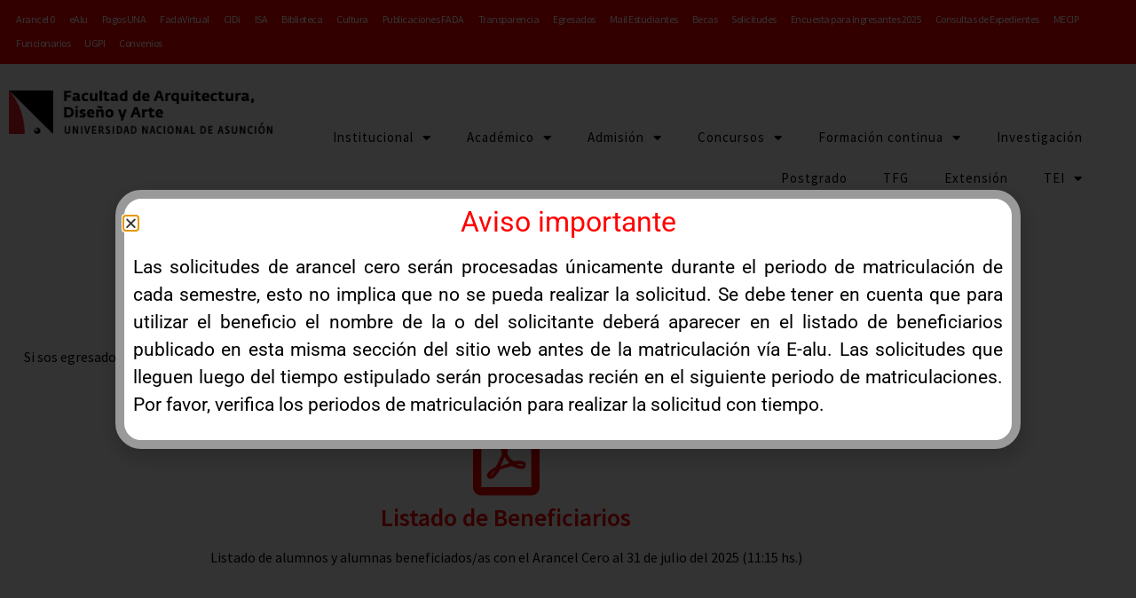

--- FILE ---
content_type: text/html; charset=UTF-8
request_url: https://fada.una.py/arancel-0/
body_size: 37120
content:
<!doctype html>
<html lang="es">
<head>
	<meta charset="UTF-8">
	<meta name="viewport" content="width=device-width, initial-scale=1">
	<link rel="profile" href="https://gmpg.org/xfn/11">
	<style id="jetpack-boost-critical-css">@media all{.jet-listing-dynamic-field{display:flex;align-items:center}.jet-listing-dynamic-field__content{display:block;max-width:100%}.jet-listing-dynamic-field__inline-wrap{display:inline-flex;align-items:center;max-width:100%}.jet-listing-dynamic-link{display:flex;flex-direction:column}.jet-listing-dynamic-link__link{display:inline-flex;justify-content:center;align-items:center;align-self:flex-start}.jet-listing-dynamic-link__label{order:2}.jet-listing-grid__items{display:flex;flex-wrap:wrap;margin:0-10px;width:calc(100% + 20px)}.jet-listing-grid__items[data-is-list]{padding:0;text-indent:0;list-style-type:none}.jet-listing-grid__items.grid-col-desk-1{--columns:1}@media (max-width:1024px){.jet-listing-grid__items.grid-col-tablet-1{--columns:1}}@media (max-width:767px){.jet-listing-grid__items.grid-col-mobile-1{--columns:1}}.jet-listing-grid__list_item{display:block}.jet-listing-grid__item{padding:10px;box-sizing:border-box}.jet-listing-grid__items>.jet-listing-grid__item{max-width:calc(100%/var(--columns));flex:0 0 calc(100%/var(--columns))}.jet-listing-grid__loader{display:flex;justify-content:center;align-items:center;gap:15px;visibility:hidden}}@media all{.fab,.far,.fas{-moz-osx-font-smoothing:grayscale;-webkit-font-smoothing:antialiased;display:inline-block;font-style:normal;font-variant:normal;text-rendering:auto;line-height:1}.fa-arrow-right:before{content:""}.fa-at:before{content:""}.fa-blender-phone:before{content:""}.fa-book:before{content:""}.fa-check:before{content:""}.fa-facebook:before{content:""}.fa-file-pdf:before{content:""}.fa-folder:before{content:""}.fa-folder-open:before{content:""}.fa-folder-plus:before{content:""}.fa-instagram:before{content:""}.fa-map-marker-alt:before{content:""}.fa-money-check-alt:before{content:""}.fa-network-wired:before{content:""}.fa-project-diagram:before{content:""}.fa-researchgate:before{content:""}.fa-search:before{content:""}.fa-wpforms:before{content:""}.fa-youtube:before{content:""}@font-face{font-family:"Font Awesome 5 Brands";font-style:normal;font-weight:400}.fab{font-family:"Font Awesome 5 Brands"}@font-face{font-family:"Font Awesome 5 Free";font-style:normal;font-weight:400}.far{font-weight:400}@font-face{font-family:"Font Awesome 5 Free";font-style:normal;font-weight:900}.far,.fas{font-family:"Font Awesome 5 Free"}.fas{font-weight:900}}@media all{.screen-reader-text{clip:rect(1px,1px,1px,1px);height:1px;overflow:hidden;position:absolute!important;width:1px;word-wrap:normal!important}}@media all{html{line-height:1.15;-webkit-text-size-adjust:100%}*{box-sizing:border-box}body{background-color:#fff;color:#333;font-family:-apple-system,BlinkMacSystemFont,Segoe UI,Roboto,Helvetica Neue,Arial,Noto Sans,sans-serif,Apple Color Emoji,Segoe UI Emoji,Segoe UI Symbol,Noto Color Emoji;font-size:1rem;font-weight:400;line-height:1.5;margin:0;-webkit-font-smoothing:antialiased;-moz-osx-font-smoothing:grayscale}h2,h3,h4,h5{color:inherit;font-family:inherit;font-weight:500;line-height:1.2;margin-block-end:1rem;margin-block-start:.5rem}h2{font-size:2rem}h3{font-size:1.75rem}h4{font-size:1.5rem}h5{font-size:1.25rem}p{margin-block-end:.9rem;margin-block-start:0}a{background-color:transparent;color:#c36;text-decoration:none}a:not([href]):not([tabindex]){color:inherit;text-decoration:none}strong{font-weight:bolder}img{border-style:none;height:auto;max-width:100%}details{display:block}summary{display:list-item}label{display:inline-block;line-height:1;vertical-align:middle}button,input{font-family:inherit;font-size:1rem;line-height:1.5;margin:0}input[type=email],input[type=password],input[type=search],input[type=text]{border:1px solid #666;border-radius:3px;padding:.5rem 1rem;width:100%}button,input{overflow:visible}button{text-transform:none}[type=submit],button{-webkit-appearance:button;width:auto}[type=submit],button{background-color:transparent;border:1px solid #c36;border-radius:3px;color:#c36;display:inline-block;font-size:1rem;font-weight:400;padding:.5rem 1rem;text-align:center;white-space:nowrap}[type=checkbox]{box-sizing:border-box;padding:0}[type=search]{-webkit-appearance:textfield;outline-offset:-2px}li,ul{background:0 0;border:0;font-size:100%;margin-block-end:0;margin-block-start:0;outline:0;vertical-align:baseline}}@media all{.page-content a{text-decoration:underline}.screen-reader-text{clip:rect(1px,1px,1px,1px);height:1px;overflow:hidden;position:absolute!important;width:1px;word-wrap:normal!important}}@media all{.elementor-screen-only,.screen-reader-text{height:1px;margin:-1px;overflow:hidden;padding:0;position:absolute;top:-10000em;width:1px;clip:rect(0,0,0,0);border:0}.elementor *,.elementor :after,.elementor :before{box-sizing:border-box}.elementor a{box-shadow:none;text-decoration:none}.elementor img{border:none;border-radius:0;box-shadow:none;height:auto;max-width:100%}.elementor .elementor-widget:not(.elementor-widget-text-editor):not(.elementor-widget-theme-post-content) figure{margin:0}.elementor-element{--flex-direction:initial;--flex-wrap:initial;--justify-content:initial;--align-items:initial;--align-content:initial;--flex-basis:initial;--flex-grow:initial;--flex-shrink:initial;--order:initial;--align-self:initial;align-self:var(--align-self);flex-basis:var(--flex-basis);flex-grow:var(--flex-grow);flex-shrink:var(--flex-shrink);order:var(--order)}.elementor-element:where(.e-con-full,.elementor-widget){align-content:var(--align-content);align-items:var(--align-items);flex-direction:var(--flex-direction);flex-wrap:var(--flex-wrap);gap:var(--row-gap) var(--column-gap);justify-content:var(--justify-content)}.elementor-align-center{text-align:center}.elementor-align-left{text-align:left}.elementor-align-center .elementor-button{width:auto}@media (max-width:767px){.elementor-mobile-align-left{text-align:left}}:root{--page-title-display:block}.elementor-section{position:relative}.elementor-section .elementor-container{display:flex;margin-left:auto;margin-right:auto;position:relative}@media (max-width:1024px){.elementor-section .elementor-container{flex-wrap:wrap}}.elementor-section.elementor-section-boxed>.elementor-container{max-width:1140px}.elementor-widget-wrap{align-content:flex-start;flex-wrap:wrap;position:relative;width:100%}.elementor:not(.elementor-bc-flex-widget) .elementor-widget-wrap{display:flex}.elementor-widget-wrap>.elementor-element{width:100%}.elementor-widget{position:relative}.elementor-widget:not(:last-child){margin-bottom:var(--kit-widget-spacing,20px)}.elementor-column{display:flex;min-height:1px;position:relative}.elementor-column-gap-default>.elementor-column>.elementor-element-populated{padding:10px}@media (min-width:768px){.elementor-column.elementor-col-25{width:25%}.elementor-column.elementor-col-33{width:33.333%}.elementor-column.elementor-col-50{width:50%}.elementor-column.elementor-col-66{width:66.666%}.elementor-column.elementor-col-100{width:100%}}@media (max-width:767px){.elementor-column{width:100%}}.elementor-grid{display:grid;grid-column-gap:var(--grid-column-gap);grid-row-gap:var(--grid-row-gap)}.elementor-grid .elementor-grid-item{min-width:0}.elementor-grid-0 .elementor-grid{display:inline-block;margin-bottom:calc(-1*var(--grid-row-gap));width:100%;word-spacing:var(--grid-column-gap)}.elementor-grid-0 .elementor-grid .elementor-grid-item{display:inline-block;margin-bottom:var(--grid-row-gap);word-break:break-word}@media (prefers-reduced-motion:no-preference){html{scroll-behavior:smooth}}.e-con{--border-radius:0;--border-top-width:0px;--border-right-width:0px;--border-bottom-width:0px;--border-left-width:0px;--border-style:initial;--border-color:initial;--container-widget-width:100%;--container-widget-flex-grow:0;--content-width:min(100%,var(--container-max-width,1140px));--width:100%;--min-height:initial;--height:auto;--text-align:initial;--margin-top:0px;--margin-right:0px;--margin-bottom:0px;--margin-left:0px;--padding-top:var(--container-default-padding-top,10px);--padding-right:var(--container-default-padding-right,10px);--padding-bottom:var(--container-default-padding-bottom,10px);--padding-left:var(--container-default-padding-left,10px);--position:relative;--z-index:revert;--overflow:visible;--row-gap:var(--widgets-spacing-row,20px);--column-gap:var(--widgets-spacing-column,20px);--overlay-mix-blend-mode:initial;--overlay-opacity:1;border-radius:var(--border-radius);height:var(--height);min-height:var(--min-height);min-width:0;overflow:var(--overflow);position:var(--position);width:var(--width);z-index:var(--z-index);--flex-wrap-mobile:wrap;margin-block-end:var(--margin-block-end);margin-block-start:var(--margin-block-start);margin-inline-end:var(--margin-inline-end);margin-inline-start:var(--margin-inline-start);padding-inline-end:var(--padding-inline-end);padding-inline-start:var(--padding-inline-start)}.e-con{--margin-block-start:var(--margin-top);--margin-block-end:var(--margin-bottom);--margin-inline-start:var(--margin-left);--margin-inline-end:var(--margin-right);--padding-inline-start:var(--padding-left);--padding-inline-end:var(--padding-right);--padding-block-start:var(--padding-top);--padding-block-end:var(--padding-bottom);--border-block-start-width:var(--border-top-width);--border-block-end-width:var(--border-bottom-width);--border-inline-start-width:var(--border-left-width);--border-inline-end-width:var(--border-right-width)}.e-con.e-flex{--flex-direction:column;--flex-basis:auto;--flex-grow:0;--flex-shrink:1;flex:var(--flex-grow) var(--flex-shrink) var(--flex-basis)}.e-con-full,.e-con>.e-con-inner{padding-block-end:var(--padding-block-end);padding-block-start:var(--padding-block-start);text-align:var(--text-align)}.e-con-full.e-flex,.e-con.e-flex>.e-con-inner{flex-direction:var(--flex-direction)}.e-con,.e-con>.e-con-inner{display:var(--display)}.e-con-boxed.e-flex{align-content:normal;align-items:normal;flex-direction:column;flex-wrap:nowrap;justify-content:normal}.e-con-boxed{gap:initial;text-align:initial}.e-con.e-flex>.e-con-inner{align-content:var(--align-content);align-items:var(--align-items);align-self:auto;flex-basis:auto;flex-grow:1;flex-shrink:1;flex-wrap:var(--flex-wrap);justify-content:var(--justify-content)}.e-con>.e-con-inner{gap:var(--row-gap) var(--column-gap);height:100%;margin:0 auto;max-width:var(--content-width);padding-inline-end:0;padding-inline-start:0;width:100%}:is(.elementor-section-wrap,[data-elementor-id])>.e-con{--margin-left:auto;--margin-right:auto;max-width:min(100%,var(--width))}.e-con .elementor-widget.elementor-widget{margin-block-end:0}.e-con:before{border-block-end-width:var(--border-block-end-width);border-block-start-width:var(--border-block-start-width);border-color:var(--border-color);border-inline-end-width:var(--border-inline-end-width);border-inline-start-width:var(--border-inline-start-width);border-radius:var(--border-radius);border-style:var(--border-style);content:var(--background-overlay);display:block;height:max(100% + var(--border-top-width) + var(--border-bottom-width),100%);left:calc(0px - var(--border-left-width));mix-blend-mode:var(--overlay-mix-blend-mode);opacity:var(--overlay-opacity);position:absolute;top:calc(0px - var(--border-top-width));width:max(100% + var(--border-left-width) + var(--border-right-width),100%)}.e-con .elementor-widget{min-width:0}.e-con>.e-con-inner>.elementor-widget>.elementor-widget-container,.e-con>.elementor-widget>.elementor-widget-container{height:100%}.e-con.e-con>.e-con-inner>.elementor-widget,.elementor.elementor .e-con>.elementor-widget{max-width:100%}.e-con .elementor-widget:not(:last-child){--kit-widget-spacing:0px}@media (max-width:767px){.e-con.e-flex{--width:100%;--flex-wrap:var(--flex-wrap-mobile)}}.elementor-form-fields-wrapper{display:flex;flex-wrap:wrap}.elementor-form-fields-wrapper.elementor-labels-above .elementor-field-group>input{flex-basis:100%;max-width:100%}.elementor-field-group{align-items:center;flex-wrap:wrap}.elementor-field-group.elementor-field-type-submit{align-items:flex-end}.elementor-field-group .elementor-field-textual{background-color:transparent;border:1px solid #69727d;color:#1f2124;flex-grow:1;max-width:100%;vertical-align:middle;width:100%}.elementor-field-group .elementor-field-textual::-moz-placeholder{color:inherit;font-family:inherit;opacity:.6}.elementor-field-group .elementor-field-textual::placeholder{color:inherit;font-family:inherit;opacity:.6}.elementor-field-textual{border-radius:3px;font-size:15px;line-height:1.4;min-height:40px;padding:5px 14px}.elementor-button-align-stretch .elementor-field-type-submit:not(.e-form__buttons__wrapper) .elementor-button{flex-basis:100%}.elementor-form .elementor-button{border:none;padding-block-end:0;padding-block-start:0}.elementor-form .elementor-button-content-wrapper,.elementor-form .elementor-button>span{display:flex;flex-direction:row;gap:5px;justify-content:center}.elementor-form .elementor-button.elementor-size-sm{min-height:40px}.elementor-heading-title{line-height:1;margin:0;padding:0}.elementor-button{background-color:#69727d;border-radius:3px;color:#fff;display:inline-block;font-size:15px;line-height:1;padding:12px 24px;fill:#fff;text-align:center}.elementor-button-content-wrapper{display:flex;flex-direction:row;gap:5px;justify-content:center}.elementor-button-text{display:inline-block}.elementor-button span{text-decoration:inherit}.elementor-icon{color:#69727d;display:inline-block;font-size:50px;line-height:1;text-align:center}.elementor-icon i{display:block;height:1em;position:relative;width:1em}.elementor-icon i:before{left:50%;position:absolute;transform:translateX(-50%)}.elementor-shape-rounded .elementor-icon{border-radius:10%}@media (max-width:767px){.elementor .elementor-hidden-mobile{display:none}}@media (min-width:768px) and (max-width:1024px){.elementor .elementor-hidden-tablet{display:none}}@media (min-width:1025px) and (max-width:99999px){.elementor .elementor-hidden-desktop{display:none}}}@media all{.elementor-item:after,.elementor-item:before{display:block;position:absolute}.elementor-item:not(:hover):not(:focus):not(.elementor-item-active):not(.highlighted):after,.elementor-item:not(:hover):not(:focus):not(.elementor-item-active):not(.highlighted):before{opacity:0}.elementor-item-active:after,.elementor-item-active:before{transform:scale(1)}.e--pointer-underline .elementor-item:after,.e--pointer-underline .elementor-item:before{background-color:#3f444b;height:3px;left:0;width:100%;z-index:2}.e--pointer-underline .elementor-item:after{bottom:0;content:""}.elementor-nav-menu--main .elementor-nav-menu a{padding:13px 20px}.elementor-nav-menu--main .elementor-nav-menu ul{border-style:solid;border-width:0;padding:0;position:absolute;width:12em}.elementor-nav-menu--layout-horizontal{display:flex}.elementor-nav-menu--layout-horizontal .elementor-nav-menu{display:flex;flex-wrap:wrap}.elementor-nav-menu--layout-horizontal .elementor-nav-menu a{flex-grow:1;white-space:nowrap}.elementor-nav-menu--layout-horizontal .elementor-nav-menu>li{display:flex}.elementor-nav-menu--layout-horizontal .elementor-nav-menu>li ul{top:100%!important}.elementor-nav-menu--layout-horizontal .elementor-nav-menu>li:not(:first-child)>a{margin-inline-start:var(--e-nav-menu-horizontal-menu-item-margin)}.elementor-nav-menu--layout-horizontal .elementor-nav-menu>li:not(:first-child)>ul{inset-inline-start:var(--e-nav-menu-horizontal-menu-item-margin)!important}.elementor-nav-menu--layout-horizontal .elementor-nav-menu>li:not(:last-child)>a{margin-inline-end:var(--e-nav-menu-horizontal-menu-item-margin)}.elementor-nav-menu--layout-horizontal .elementor-nav-menu>li:not(:last-child):after{align-self:center;border-color:var(--e-nav-menu-divider-color,#000);border-left-style:var(--e-nav-menu-divider-style,solid);border-left-width:var(--e-nav-menu-divider-width,2px);content:var(--e-nav-menu-divider-content,none);height:var(--e-nav-menu-divider-height,35%)}.elementor-nav-menu__align-start .elementor-nav-menu{justify-content:flex-start;margin-inline-end:auto}.elementor-nav-menu__align-end .elementor-nav-menu{justify-content:flex-end;margin-inline-start:auto}.elementor-nav-menu__align-center .elementor-nav-menu{justify-content:center;margin-inline-end:auto;margin-inline-start:auto}.elementor-widget-nav-menu .elementor-widget-container{display:flex;flex-direction:column}.elementor-nav-menu{position:relative;z-index:2}.elementor-nav-menu:after{clear:both;content:" ";display:block;font:0/0 serif;height:0;overflow:hidden;visibility:hidden}.elementor-nav-menu,.elementor-nav-menu li,.elementor-nav-menu ul{display:block;line-height:normal;list-style:none;margin:0;padding:0}.elementor-nav-menu ul{display:none}.elementor-nav-menu a,.elementor-nav-menu li{position:relative}.elementor-nav-menu li{border-width:0}.elementor-nav-menu a{align-items:center;display:flex}.elementor-nav-menu a{line-height:20px;padding:10px 20px}.elementor-nav-menu--dropdown .elementor-item.elementor-item-active,.elementor-sub-item.elementor-item-active{background-color:#3f444b;color:#fff}.elementor-menu-toggle{align-items:center;background-color:rgba(0,0,0,.05);border:0 solid;border-radius:3px;color:#33373d;display:flex;font-size:var(--nav-menu-icon-size,22px);justify-content:center;padding:.25em}.elementor-menu-toggle:not(.elementor-active) .elementor-menu-toggle__icon--close{display:none}.elementor-nav-menu--dropdown{background-color:#fff;font-size:13px}.elementor-nav-menu--dropdown.elementor-nav-menu__container{margin-top:10px;overflow-x:hidden;overflow-y:auto;transform-origin:top}.elementor-nav-menu--dropdown.elementor-nav-menu__container .elementor-sub-item{font-size:.85em}.elementor-nav-menu--dropdown a{color:#33373d}ul.elementor-nav-menu--dropdown a{border-inline-start:8px solid transparent;text-shadow:none}.elementor-nav-menu--toggle .elementor-menu-toggle:not(.elementor-active)+.elementor-nav-menu__container{max-height:0;overflow:hidden;transform:scaleY(0)}.elementor-nav-menu--stretch .elementor-nav-menu__container.elementor-nav-menu--dropdown{position:absolute;z-index:9997}@media (max-width:767px){.elementor-nav-menu--dropdown-mobile .elementor-nav-menu--main{display:none}}@media (min-width:768px){.elementor-nav-menu--dropdown-mobile .elementor-menu-toggle,.elementor-nav-menu--dropdown-mobile .elementor-nav-menu--dropdown{display:none}.elementor-nav-menu--dropdown-mobile nav.elementor-nav-menu--dropdown.elementor-nav-menu__container{overflow-y:hidden}}@media (max-width:1024px){.elementor-nav-menu--dropdown-tablet .elementor-nav-menu--main{display:none}}@media (min-width:1025px){.elementor-nav-menu--dropdown-tablet .elementor-menu-toggle,.elementor-nav-menu--dropdown-tablet .elementor-nav-menu--dropdown{display:none}.elementor-nav-menu--dropdown-tablet nav.elementor-nav-menu--dropdown.elementor-nav-menu__container{overflow-y:hidden}}}@media all{.elementor-widget-image{text-align:center}.elementor-widget-image a{display:inline-block}.elementor-widget-image img{display:inline-block;vertical-align:middle}}@media all{.e-form__buttons{flex-wrap:wrap}.e-form__buttons{display:flex}.elementor-form .elementor-button .elementor-button-content-wrapper{align-items:center}.elementor-form .elementor-button .elementor-button-text{white-space:normal}.elementor-form .elementor-button .elementor-button-content-wrapper{gap:5px}.elementor-form .elementor-button .elementor-button-text{flex-grow:unset;order:unset}}@media all{.elementor-widget .elementor-icon-list-items{list-style-type:none;margin:0;padding:0}.elementor-widget .elementor-icon-list-item{margin:0;padding:0;position:relative}.elementor-widget .elementor-icon-list-item:after{inset-block-end:0;position:absolute;width:100%}.elementor-widget .elementor-icon-list-item,.elementor-widget .elementor-icon-list-item a{align-items:var(--icon-vertical-align,center);display:flex;font-size:inherit}.elementor-widget .elementor-icon-list-icon+.elementor-icon-list-text{align-self:center;padding-inline-start:5px}.elementor-widget .elementor-icon-list-icon{display:flex;inset-block-start:var(--icon-vertical-offset,initial);position:relative}.elementor-widget .elementor-icon-list-icon i{font-size:var(--e-icon-list-icon-size);width:1.25em}.elementor-widget.elementor-widget-icon-list .elementor-icon-list-icon{text-align:var(--e-icon-list-icon-align)}.elementor-widget.elementor-list-item-link-full_width a{width:100%}.elementor-widget.elementor-align-left .elementor-icon-list-item,.elementor-widget.elementor-align-left .elementor-icon-list-item a{justify-content:flex-start;text-align:left}.elementor-widget:not(.elementor-align-right) .elementor-icon-list-item:after{inset-inline-start:0}.elementor-widget:not(.elementor-align-left) .elementor-icon-list-item:after{inset-inline-end:0}@media (min-width:-1){.elementor-widget:not(.elementor-widescreen-align-right) .elementor-icon-list-item:after{inset-inline-start:0}.elementor-widget:not(.elementor-widescreen-align-left) .elementor-icon-list-item:after{inset-inline-end:0}}@media (max-width:-1){.elementor-widget:not(.elementor-laptop-align-right) .elementor-icon-list-item:after{inset-inline-start:0}.elementor-widget:not(.elementor-laptop-align-left) .elementor-icon-list-item:after{inset-inline-end:0}.elementor-widget:not(.elementor-tablet_extra-align-right) .elementor-icon-list-item:after{inset-inline-start:0}.elementor-widget:not(.elementor-tablet_extra-align-left) .elementor-icon-list-item:after{inset-inline-end:0}}@media (max-width:1024px){.elementor-widget:not(.elementor-tablet-align-right) .elementor-icon-list-item:after{inset-inline-start:0}.elementor-widget:not(.elementor-tablet-align-left) .elementor-icon-list-item:after{inset-inline-end:0}}@media (max-width:-1){.elementor-widget:not(.elementor-mobile_extra-align-right) .elementor-icon-list-item:after{inset-inline-start:0}.elementor-widget:not(.elementor-mobile_extra-align-left) .elementor-icon-list-item:after{inset-inline-end:0}}@media (max-width:767px){.elementor-widget.elementor-mobile-align-left .elementor-icon-list-item,.elementor-widget.elementor-mobile-align-left .elementor-icon-list-item a{justify-content:flex-start;text-align:left}.elementor-widget:not(.elementor-mobile-align-right) .elementor-icon-list-item:after{inset-inline-start:0}.elementor-widget:not(.elementor-mobile-align-left) .elementor-icon-list-item:after{inset-inline-end:0}}.elementor .elementor-element ul.elementor-icon-list-items{padding:0}}@media all{.elementor-widget-social-icons.elementor-grid-0 .elementor-widget-container{font-size:0;line-height:1}.elementor-widget-social-icons .elementor-grid{grid-column-gap:var(--grid-column-gap,5px);grid-row-gap:var(--grid-row-gap,5px);grid-template-columns:var(--grid-template-columns);justify-content:var(--justify-content,center);justify-items:var(--justify-content,center)}.elementor-icon.elementor-social-icon{font-size:var(--icon-size,25px);height:calc(var(--icon-size,25px) + 2*var(--icon-padding,.5em));line-height:var(--icon-size,25px);width:calc(var(--icon-size,25px) + 2*var(--icon-padding,.5em))}.elementor-social-icon{--e-social-icon-icon-color:#fff;align-items:center;background-color:#69727d;display:inline-flex;justify-content:center;text-align:center}.elementor-social-icon i{color:var(--e-social-icon-icon-color)}.elementor-social-icon:last-child{margin:0}.elementor-social-icon-facebook{background-color:#3b5998}.elementor-social-icon-instagram{background-color:#262626}.elementor-social-icon-youtube{background-color:#cd201f}}@media all{@font-face{font-family:eicons;font-weight:400;font-style:normal}[class*=" eicon-"]{display:inline-block;font-family:eicons;font-size:inherit;font-weight:400;font-style:normal;font-variant:normal;line-height:1;text-rendering:auto;-webkit-font-smoothing:antialiased;-moz-osx-font-smoothing:grayscale}.eicon-menu-bar:before{content:""}.eicon-close:before{content:""}}@media all{.fab,.far,.fas{-moz-osx-font-smoothing:grayscale;-webkit-font-smoothing:antialiased;display:inline-block;font-style:normal;font-variant:normal;text-rendering:auto;line-height:1}.fa-arrow-right:before{content:""}.fa-at:before{content:""}.fa-blender-phone:before{content:""}.fa-book:before{content:""}.fa-check:before{content:""}.fa-facebook:before{content:""}.fa-file-pdf:before{content:""}.fa-folder:before{content:""}.fa-folder-open:before{content:""}.fa-folder-plus:before{content:""}.fa-instagram:before{content:""}.fa-map-marker-alt:before{content:""}.fa-money-check-alt:before{content:""}.fa-network-wired:before{content:""}.fa-phone-alt:before{content:""}.fa-project-diagram:before{content:""}.fa-researchgate:before{content:""}.fa-search:before{content:""}.fa-wpforms:before{content:""}.fa-youtube:before{content:""}@font-face{font-family:"Font Awesome 5 Brands";font-style:normal;font-weight:400;font-display:block}.fab{font-family:"Font Awesome 5 Brands"}@font-face{font-family:"Font Awesome 5 Free";font-style:normal;font-weight:400;font-display:block}.fab,.far{font-weight:400}@font-face{font-family:"Font Awesome 5 Free";font-style:normal;font-weight:900;font-display:block}.far,.fas{font-family:"Font Awesome 5 Free"}.fas{font-weight:900}}@media all{.elementor-widget-icon-box .elementor-icon-box-wrapper{display:flex;flex-direction:column;gap:var(--icon-box-icon-margin,15px);text-align:center}.elementor-widget-icon-box .elementor-icon-box-icon{display:inline-block;flex:0 0 auto;line-height:0}.elementor-widget-icon-box .elementor-icon-box-content{flex-grow:1;width:100%}.elementor-widget-icon-box .elementor-icon-box-title a{color:inherit}.elementor-widget-icon-box.elementor-position-left .elementor-icon-box-wrapper{flex-direction:row;gap:var(--icon-box-icon-margin,15px);text-align:start}.elementor-widget-icon-box.elementor-position-top .elementor-icon-box-wrapper{align-items:unset!important;flex-direction:column;gap:var(--icon-box-icon-margin,15px);text-align:center}@media (max-width:767px){.elementor-widget-icon-box.elementor-mobile-position-top .elementor-icon-box-wrapper{align-items:unset!important;flex-direction:column;gap:var(--icon-box-icon-margin,15px);text-align:center}.elementor-widget-icon-box.elementor-position-left .elementor-icon-box-icon{flex-direction:column}}}@media all{.jet-ajax-search{position:relative}.jet-ajax-search__form{display:-webkit-box;display:-ms-flexbox;display:flex;-webkit-box-align:center;-ms-flex-align:center;align-items:center;margin:0}.jet-ajax-search__fields-holder{display:-webkit-box;display:-ms-flexbox;display:flex;-webkit-box-align:center;-ms-flex-align:center;align-items:center;-webkit-box-flex:1;-ms-flex:1 1 auto;flex:1 1 auto}.jet-ajax-search__field-wrapper{position:relative;display:-webkit-box;display:-ms-flexbox;display:flex;-webkit-box-flex:1;-ms-flex:1 1 auto;flex:1 1 auto}.jet-ajax-search__field[type=search]{width:100%;padding:9px 15px;font-size:14px;line-height:1.3;-webkit-box-sizing:border-box;box-sizing:border-box;background-color:#fff;border:1px solid #e1e5eb}.jet-ajax-search__field[type=search]::-webkit-input-placeholder{color:inherit}.jet-ajax-search__field[type=search]::-moz-placeholder{color:inherit}.jet-ajax-search__field[type=search]:-ms-input-placeholder{color:inherit}.jet-ajax-search__field[type=search]:-moz-placeholder{color:inherit}.jet-ajax-search__field[type=search]::-moz-placeholder{opacity:1}.jet-ajax-search__field[type=search]:-moz-placeholder{opacity:1}.jet-ajax-search__field[type=search]::-ms-input-placeholder{overflow:initial}.jet-ajax-search__field[type=search]::placeholder{overflow:initial}.jet-ajax-search__field[type=search]{-webkit-box-shadow:none;box-shadow:none;-webkit-appearance:none;-moz-appearance:none;appearance:none}.jet-ajax-search__submit[type=submit]{display:-webkit-inline-box;display:-ms-inline-flexbox;display:inline-flex;-webkit-box-pack:center;-ms-flex-pack:center;justify-content:center;-webkit-box-align:center;-ms-flex-align:center;align-items:center;-webkit-box-flex:0;-ms-flex:0 1 auto;flex:0 1 auto;padding:10px 15px;font-size:14px;line-height:1.3;text-align:center;text-transform:none;border:none;-webkit-box-shadow:none;box-shadow:none;color:#fff;background-color:#4268c1}body:not(.rtl) .jet-ajax-search__submit[type=submit]{margin-left:10px}.jet-ajax-search__submit-icon{margin:0}.jet-ajax-search__results-area{display:none;position:absolute;z-index:9999;width:100%;margin-top:10px;background-color:#fff;-webkit-border-radius:3px;border-radius:3px}body:not(.rtl) .jet-ajax-search__results-area{left:0}.jet-ajax-search__results-holder{display:none}.jet-ajax-search__results-list{overflow:hidden}.jet-ajax-search__results-list-inner{position:relative;display:-webkit-box;display:-ms-flexbox;display:flex;-webkit-box-orient:horizontal;-webkit-box-direction:normal;-ms-flex-direction:row;flex-direction:row;-ms-flex-wrap:nowrap;flex-wrap:nowrap;-webkit-box-align:start;-ms-flex-align:start;align-items:flex-start;width:100%}.jet-ajax-search__navigation-holder{display:-webkit-box;display:-ms-flexbox;display:flex;-webkit-box-align:center;-ms-flex-align:center;align-items:center;-webkit-box-flex:1;-ms-flex-positive:1;flex-grow:1;-webkit-box-pack:end;-ms-flex-pack:end;justify-content:flex-end}.jet-ajax-search__results-footer,.jet-ajax-search__results-header{display:-webkit-box;display:-ms-flexbox;display:flex;-webkit-box-pack:justify;-ms-flex-pack:justify;justify-content:space-between;-webkit-box-align:center;-ms-flex-align:center;align-items:center;padding:10px}.jet-ajax-search .jet-ajax-search__full-results,.jet-ajax-search .jet-ajax-search__results-count{display:inline-block;padding:0;text-align:center;text-transform:none;border:none;background:0 0;-webkit-box-shadow:none;box-shadow:none}.jet-ajax-search .jet-ajax-search__results-count{font-size:14px;font-weight:400;color:inherit}.jet-ajax-search .jet-ajax-search__full-results{font-size:16px;font-weight:700;color:#4268c1}.jet-ajax-search__spinner-holder{display:none}.jet-ajax-search__spinner{display:-webkit-box;display:-ms-flexbox;display:flex;-webkit-box-pack:center;-ms-flex-pack:center;justify-content:center;width:50px;height:30px;margin:5px auto;color:#4268c1}.jet-ajax-search__spinner .rect{display:inline-block;height:100%;width:6px;margin:0 1px;background-color:currentColor}.jet-ajax-search__message{display:none;padding:10px}.jet-ajax-search-icon{display:inline-block;line-height:1;text-align:center}.jet-ajax-search .screen-reader-text{clip:rect(1px,1px,1px,1px);word-wrap:normal!important;border:0;-webkit-clip-path:inset(50%);clip-path:inset(50%);height:1px;margin:-1px;overflow:hidden;padding:0;position:absolute;width:1px}}@media all{.fab,.far,.fas{-moz-osx-font-smoothing:grayscale;-webkit-font-smoothing:antialiased;display:inline-block;font-style:normal;font-variant:normal;text-rendering:auto;line-height:1}.fa-arrow-right:before{content:""}.fa-at:before{content:""}.fa-blender-phone:before{content:""}.fa-book:before{content:""}.fa-check:before{content:""}.fa-facebook:before{content:""}.fa-file-pdf:before{content:""}.fa-folder:before{content:""}.fa-folder-open:before{content:""}.fa-folder-plus:before{content:""}.fa-instagram:before{content:""}.fa-map-marker-alt:before{content:""}.fa-money-check-alt:before{content:""}.fa-network-wired:before{content:""}.fa-phone-alt:before{content:""}.fa-project-diagram:before{content:""}.fa-researchgate:before{content:""}.fa-search:before{content:""}.fa-wpforms:before{content:""}.fa-youtube:before{content:""}}@media all{@font-face{font-family:"Font Awesome 5 Free";font-style:normal;font-weight:400;font-display:block}.far{font-family:"Font Awesome 5 Free";font-weight:400}}@media all{@font-face{font-family:"Font Awesome 5 Free";font-style:normal;font-weight:900;font-display:block}.fas{font-family:"Font Awesome 5 Free";font-weight:900}}@media all{@font-face{font-family:"Font Awesome 5 Brands";font-style:normal;font-weight:400;font-display:block}.fab{font-family:"Font Awesome 5 Brands";font-weight:400}}@media all{.screen-reader-text{clip:rect(1px,1px,1px,1px);word-wrap:normal!important;border:0;clip-path:inset(50%);height:1px;margin:-1px;overflow:hidden;overflow-wrap:normal!important;padding:0;position:absolute!important;width:1px}}@media all{button.pswp__button{box-shadow:none!important;background-image:url(https://fada.una.py/wp-content/plugins/woocommerce/assets/css/photoswipe/default-skin/default-skin.png)!important}button.pswp__button,button.pswp__button--arrow--left::before,button.pswp__button--arrow--right::before{background-color:transparent!important}button.pswp__button--arrow--left,button.pswp__button--arrow--right{background-image:none!important}.pswp{display:none;position:absolute;width:100%;height:100%;left:0;top:0;overflow:hidden;-ms-touch-action:none;touch-action:none;z-index:1500;-webkit-text-size-adjust:100%;-webkit-backface-visibility:hidden;outline:0}.pswp *{-webkit-box-sizing:border-box;box-sizing:border-box}.pswp__bg{position:absolute;left:0;top:0;width:100%;height:100%;background:#000;opacity:0;-webkit-transform:translateZ(0);transform:translateZ(0);-webkit-backface-visibility:hidden;will-change:opacity}.pswp__scroll-wrap{position:absolute;left:0;top:0;width:100%;height:100%;overflow:hidden}.pswp__container{-ms-touch-action:none;touch-action:none;position:absolute;left:0;right:0;top:0;bottom:0}.pswp__container{-webkit-touch-callout:none}.pswp__bg{will-change:opacity}.pswp__container{-webkit-backface-visibility:hidden}.pswp__item{position:absolute;left:0;right:0;top:0;bottom:0;overflow:hidden}}@media all{.pswp__button{width:44px;height:44px;position:relative;background:0 0;overflow:visible;-webkit-appearance:none;display:block;border:0;padding:0;margin:0;float:left;opacity:.75;-webkit-box-shadow:none;box-shadow:none}.pswp__button,.pswp__button--arrow--left:before,.pswp__button--arrow--right:before{background:url(https://fada.una.py/wp-content/plugins/woocommerce/assets/css/photoswipe/default-skin/default-skin.png) 0 0 no-repeat;background-size:264px 88px;width:44px;height:44px}.pswp__button--close{background-position:0-44px}.pswp__button--share{background-position:-44px -44px}.pswp__button--fs{display:none}.pswp__button--zoom{display:none;background-position:-88px 0}.pswp__button--arrow--left,.pswp__button--arrow--right{background:0 0;top:50%;margin-top:-50px;width:70px;height:100px;position:absolute}.pswp__button--arrow--left{left:0}.pswp__button--arrow--right{right:0}.pswp__button--arrow--left:before,.pswp__button--arrow--right:before{content:"";top:35px;background-color:rgba(0,0,0,.3);height:30px;width:32px;position:absolute}.pswp__button--arrow--left:before{left:6px;background-position:-138px -44px}.pswp__button--arrow--right:before{right:6px;background-position:-94px -44px}.pswp__share-modal{display:block;background:rgba(0,0,0,.5);width:100%;height:100%;top:0;left:0;padding:10px;position:absolute;z-index:1600;opacity:0;-webkit-backface-visibility:hidden;will-change:opacity}.pswp__share-modal--hidden{display:none}.pswp__share-tooltip{z-index:1620;position:absolute;background:#fff;top:56px;border-radius:2px;display:block;width:auto;right:44px;-webkit-box-shadow:0 2px 5px rgba(0,0,0,.25);box-shadow:0 2px 5px rgba(0,0,0,.25);-webkit-transform:translateY(6px);-ms-transform:translateY(6px);transform:translateY(6px);-webkit-backface-visibility:hidden;will-change:transform}.pswp__counter{position:relative;left:0;top:0;height:44px;font-size:13px;line-height:44px;color:#fff;opacity:.75;padding:0 10px;margin-inline-end:auto}.pswp__caption{position:absolute;left:0;bottom:0;width:100%;min-height:44px}.pswp__caption__center{text-align:left;max-width:420px;margin:0 auto;font-size:13px;padding:10px;line-height:20px;color:#ccc}.pswp__preloader{width:44px;height:44px;position:absolute;top:0;left:50%;margin-left:-22px;opacity:0;will-change:opacity;direction:ltr}.pswp__preloader__icn{width:20px;height:20px;margin:12px}@media screen and (max-width:1024px){.pswp__preloader{position:relative;left:auto;top:auto;margin:0;float:right}}.pswp__ui{-webkit-font-smoothing:auto;visibility:visible;opacity:1;z-index:1550}.pswp__top-bar{position:absolute;left:0;top:0;height:44px;width:100%;display:flex;justify-content:flex-end}.pswp__caption,.pswp__top-bar{-webkit-backface-visibility:hidden;will-change:opacity}.pswp__caption,.pswp__top-bar{background-color:rgba(0,0,0,.5)}.pswp__ui--hidden .pswp__button--arrow--left,.pswp__ui--hidden .pswp__button--arrow--right,.pswp__ui--hidden .pswp__caption,.pswp__ui--hidden .pswp__top-bar{opacity:.001}}@media all{.elementor-field-label{display:block;width:100%}}@media all{.elementor-login .elementor-lost-password,.elementor-login .elementor-remember-me{font-size:.85em}}@media all{.elementor-widget-price-list .elementor-price-list{list-style:none;margin:0;padding:0}.elementor-widget-price-list .elementor-price-list li{margin:0}.elementor-price-list li:not(:last-child){margin-bottom:20px}.elementor-price-list .elementor-price-list-header,.elementor-price-list .elementor-price-list-item,.elementor-price-list .elementor-price-list-text{display:flex}.elementor-price-list .elementor-price-list-item{align-items:flex-start}.elementor-price-list .elementor-price-list-item .elementor-price-list-text{align-items:flex-start;flex-grow:1;flex-wrap:wrap}.elementor-price-list .elementor-price-list-item .elementor-price-list-header{align-items:center;flex-basis:100%;font-size:19px;font-weight:600;justify-content:space-between;margin-bottom:10px}.elementor-price-list .elementor-price-list-item .elementor-price-list-title{max-width:80%}.elementor-price-list .elementor-price-list-item .elementor-price-list-price{font-weight:600}.elementor-price-list .elementor-price-list-item .elementor-price-list-separator{border-bottom-style:dotted;border-bottom-width:2px;flex-grow:1;height:0;margin-left:10px;margin-right:10px}.e-con>.elementor-widget-price-list{width:var(--container-widget-width);--flex-grow:var(--container-widget-flex-grow)}}@media all{.elementor-flip-box{height:280px;perspective:1000px;position:relative;transform-style:preserve-3d}.elementor-flip-box__front{background-color:#1abc9c}.elementor-flip-box__back{background-color:#4054b2;display:block}.elementor-flip-box__layer{height:100%;position:absolute;width:100%}.elementor-flip-box__layer__overlay{align-items:stretch;color:#fff;display:flex;flex-direction:column;height:100%;justify-content:center;padding:35px;text-align:center;width:100%}.elementor-flip-box__layer__title{font-size:21px}.elementor-flip-box__layer__description{font-size:14px}.elementor-flip-box__layer__description:not(:last-child),.elementor-flip-box__layer__title:not(:last-child){margin:0 0 20px;padding:0}.elementor-flip-box__layer__title{font-weight:600;line-height:1}.elementor-flip-box{--e-flip-box-view-framed-stacked-icon-color:#fff}.elementor-flip-box .elementor-icon{color:var(--e-flip-box-view-framed-stacked-icon-color)}.elementor-flip-box__button.elementor-button{align-self:center;background:0 0;border:2px solid #fff;margin-left:auto;margin-right:auto}.elementor-flip-box .elementor-icon-wrapper{margin-bottom:20px}.elementor-flip-box--effect-flip .elementor-flip-box{perspective:1000px;transform-style:preserve-3d}.elementor-flip-box--effect-flip .elementor-flip-box__layer{backface-visibility:hidden;transform-style:preserve-3d}.elementor-flip-box--effect-flip .elementor-flip-box__front{transform:none;z-index:1}.elementor-flip-box--effect-flip.elementor-flip-box--direction-up .elementor-flip-box__back{transform:rotateX(-180deg) rotateY(0)}.e-con>.elementor-widget-flip-box{width:var(--container-widget-width);--flex-grow:var(--container-widget-flex-grow)}}@media all{.elementor-widget-n-accordion{--n-accordion-title-font-size:20px;--n-accordion-title-justify-content:initial;--n-accordion-title-icon-order:-1;--n-accordion-border-width:1px;--n-accordion-border-color:#d5d8dc;--n-accordion-border-style:solid;--n-accordion-item-title-space-between:0px;--n-accordion-padding:10px;--n-accordion-border-radius:0px;--n-accordion-icon-size:15px;--n-accordion-title-normal-color:#1f2124;--n-accordion-icon-normal-color:var(--n-accordion-title-normal-color);--n-accordion-icon-gap:0 10px;width:100%}.elementor-widget-n-accordion .e-n-accordion-item{display:flex;flex-direction:column;position:relative}.elementor-widget-n-accordion .e-n-accordion-item:not(:last-child){margin-block-end:var(--n-accordion-item-title-space-between)}:where(.elementor-widget-n-accordion .e-n-accordion-item>.e-con){border:var(--n-accordion-border-width) var(--n-accordion-border-style) var(--n-accordion-border-color)}.elementor-widget-n-accordion .e-n-accordion-item-title{align-items:center;border-color:var(--n-accordion-border-color);border-radius:var(--n-accordion-border-radius);border-style:var(--n-accordion-border-style);border-width:var(--n-accordion-border-width);color:var(--n-accordion-title-normal-color);display:flex;flex-direction:row;flex-grow:var(--n-menu-title-flex-grow);gap:var(--n-accordion-icon-gap);justify-content:var(--n-accordion-title-justify-content);list-style:none;padding:var(--n-accordion-padding)}.elementor-widget-n-accordion .e-n-accordion-item-title-header{display:flex}.elementor-widget-n-accordion .e-n-accordion-item-title-text{align-items:center;font-size:var(--n-accordion-title-font-size)}.elementor-widget-n-accordion .e-n-accordion-item-title-icon{align-items:center;display:flex;flex-direction:row;order:var(--n-accordion-title-icon-order);position:relative;width:-moz-fit-content;width:fit-content}.elementor-widget-n-accordion .e-n-accordion-item-title-icon span{height:var(--n-accordion-icon-size);width:auto}.elementor-widget-n-accordion .e-n-accordion-item-title-icon span>i{color:var(--n-accordion-icon-normal-color);font-size:var(--n-accordion-icon-size)}.elementor-widget-n-accordion .e-n-accordion-item .e-n-accordion-item-title-icon .e-opened{display:none}.elementor-widget-n-accordion .e-n-accordion-item .e-n-accordion-item-title-icon .e-closed{display:flex}.elementor-widget-n-accordion .e-n-accordion-item .e-n-accordion-item-title-icon span>i{color:var(--n-accordion-icon-normal-color)}}@media all{.elementor-widget-n-tabs{--n-tabs-color-accent-fallback:#61ce70;--n-tabs-color-secondary-fallback:#54595f;--n-tabs-default-padding-block:15px;--n-tabs-default-padding-inline:35px;--n-tabs-display:flex;--n-tabs-direction:column;--n-tabs-gap:10px;--n-tabs-heading-display:flex;--n-tabs-heading-direction:row;--n-tabs-heading-justify-content:center;--n-tabs-heading-width:initial;--n-tabs-heading-overflow-x:initial;--n-tabs-heading-wrap:nowrap;--n-tabs-border-width:1px;--n-tabs-content-display:flex;--n-tabs-title-color:var(--e-global-color-secondary,var(--n-tabs-color-secondary-fallback));--n-tabs-title-color-active:#fff;--n-tabs-title-background-color:#f1f2f3;--n-tabs-title-background-color-active:var(--e-global-color-accent,var(--n-tabs-color-accent-fallback));--n-tabs-title-width:initial;--n-tabs-title-height:initial;--n-tabs-title-font-size:1rem;--n-tabs-title-white-space:initial;--n-tabs-title-justify-content-toggle:initial;--n-tabs-title-align-items-toggle:center;--n-tabs-title-justify-content:center;--n-tabs-title-align-items:center;--n-tabs-title-text-align:center;--n-tabs-title-direction:row;--n-tabs-title-gap:10px;--n-tabs-title-flex-grow:0;--n-tabs-title-flex-basis:content;--n-tabs-title-flex-shrink:initial;--n-tabs-title-order:initial;--n-tabs-title-padding-top:var(--n-tabs-default-padding-block);--n-tabs-title-padding-bottom:var(--n-tabs-default-padding-block);--n-tabs-title-padding-left:var(--n-tabs-default-padding-inline);--n-tabs-title-padding-right:var(--n-tabs-default-padding-inline);--n-tabs-title-border-radius:initial;--n-tabs-icon-color:var(--e-global-color-secondary,var(--n-tabs-color-secondary-fallback));--n-tabs-icon-color-active:#fff;--n-tabs-icon-gap:5px;max-width:100%;width:100%;--n-tabs-title-padding-inline-start:var(--n-tabs-title-padding-left);--n-tabs-title-padding-inline-end:var(--n-tabs-title-padding-right);--n-tabs-title-padding-block-start:var(--n-tabs-title-padding-top);--n-tabs-title-padding-block-end:var(--n-tabs-title-padding-bottom)}.elementor-widget-n-tabs .e-n-tabs{display:var(--n-tabs-display);flex-direction:var(--n-tabs-direction);gap:var(--n-tabs-gap);min-width:0;text-align:start}.elementor-widget-n-tabs .e-n-tabs-heading{display:var(--n-tabs-heading-display);flex-basis:var(--n-tabs-heading-width);flex-direction:var(--n-tabs-heading-direction);flex-shrink:0;flex-wrap:var(--n-tabs-heading-wrap);gap:var(--n-tabs-title-gap);justify-content:var(--n-tabs-heading-justify-content);overflow-x:var(--n-tabs-heading-overflow-x);-ms-overflow-style:none;scrollbar-width:none}.elementor-widget-n-tabs .e-n-tabs-heading::-webkit-scrollbar{display:none}.elementor-widget-n-tabs .e-n-tabs-content{display:var(--n-tabs-content-display);flex-grow:1;min-width:0}.elementor-widget-n-tabs .e-n-tabs-content>.e-con:not(.e-active){display:none}.elementor-widget-n-tabs .e-n-tabs:not(.e-activated)>.e-n-tabs-content>.e-con:first-child{display:flex}.elementor-widget-n-tabs .e-n-tab-title{align-items:var(--n-tabs-title-align-items-toggle,var(--n-tabs-title-align-items));background-color:initial;border-radius:var(--n-tabs-title-border-radius);border-style:none;border-width:var(--n-tabs-border-width);display:flex;flex-basis:var(--n-tabs-title-flex-basis);flex-direction:var(--n-tabs-title-direction);flex-grow:var(--n-tabs-title-flex-grow);flex-shrink:var(--n-tabs-title-flex-shrink);gap:var(--n-tabs-icon-gap);height:var(--n-tabs-title-height);justify-content:var(--n-tabs-title-justify-content-toggle,var(--n-tabs-title-justify-content));padding-block-end:var(--n-tabs-title-padding-block-end);padding-block-start:var(--n-tabs-title-padding-block-start);padding-inline-end:var(--n-tabs-title-padding-inline-end);padding-inline-start:var(--n-tabs-title-padding-inline-start);position:relative;white-space:var(--n-tabs-title-white-space);width:var(--n-tabs-title-width)}.elementor-widget-n-tabs .e-n-tab-title-text{align-items:center;display:flex;font-size:var(--n-tabs-title-font-size);text-align:var(--n-tabs-title-text-align)}.elementor-widget-n-tabs .e-n-tab-title .e-n-tab-icon{align-items:center;display:flex;flex-direction:column;flex-shrink:0;order:var(--n-tabs-icon-order);overflow:hidden}.elementor-widget-n-tabs .e-n-tab-title .e-n-tab-icon i{font-size:var(--n-tabs-icon-size,var(--n-tabs-title-font-size))}.elementor-widget-n-tabs .e-n-tab-title[aria-selected=false]{background-color:var(--n-tabs-title-background-color)}.elementor-widget-n-tabs .e-n-tab-title[aria-selected=false]{color:var(--n-tabs-title-color)}.elementor-widget-n-tabs .e-n-tab-title[aria-selected=false] .e-n-tab-icon i{color:var(--n-tabs-icon-color)}.elementor-widget-n-tabs .e-n-tab-title[aria-selected=false] .e-n-tab-icon i:last-child{height:0;opacity:0;transform:translateY(-100vh)}.elementor-widget-n-tabs .e-n-tab-title[aria-selected=true]{color:var(--n-tabs-title-color-active)}.elementor-widget-n-tabs .e-n-tab-title[aria-selected=true] .e-n-tab-icon i{color:var(--n-tabs-icon-color-active)}.elementor-widget-n-tabs .e-n-tab-title[aria-selected=true] .e-n-tab-icon i:first-child{height:0;opacity:0;transform:translateY(-100vh)}.elementor .elementor-element.elementor-widget-n-tabs>.elementor-widget-container>.e-n-tabs>.e-n-tabs-heading .e-n-tab-title[aria-selected=true]{background-color:var(--n-tabs-title-background-color-active);background-image:none}@media (max-width:767px){.elementor.elementor .elementor-widget-n-tabs.e-n-tabs-mobile{--n-tabs-direction:column;--n-tabs-heading-display:contents;--n-tabs-content-display:contents}.elementor.elementor .elementor-widget-n-tabs.e-n-tabs-mobile .e-n-tabs{gap:0}.elementor.elementor .elementor-widget-n-tabs.e-n-tabs-mobile .e-n-tabs-content>.e-con{order:var(--n-tabs-title-order)}.elementor.elementor .elementor-widget-n-tabs.e-n-tabs-mobile .e-n-tab-title{order:var(--n-tabs-title-order);width:auto}.elementor.elementor .elementor-widget-n-tabs.e-n-tabs-mobile .e-n-tab-title:not(:first-child){margin-block-start:var(--n-tabs-title-gap)}.elementor.elementor .elementor-widget-n-tabs.e-n-tabs-mobile .e-n-tab-title[aria-selected=true]{margin-block-end:var(--n-tabs-gap)}}}@media all{.elementor-widget-image-box .elementor-image-box-content{width:100%}@media (min-width:768px){.elementor-widget-image-box.elementor-position-left .elementor-image-box-wrapper{display:flex}.elementor-widget-image-box.elementor-position-left .elementor-image-box-wrapper{flex-direction:row;text-align:start}.elementor-widget-image-box.elementor-vertical-align-middle .elementor-image-box-wrapper{align-items:center}}@media (max-width:767px){.elementor-widget-image-box .elementor-image-box-img{margin-bottom:15px;margin-left:auto!important;margin-right:auto!important}}.elementor-widget-image-box .elementor-image-box-img{display:inline-block}.elementor-widget-image-box .elementor-image-box-img img{display:block;line-height:0}.elementor-widget-image-box .elementor-image-box-wrapper{text-align:center}.elementor-widget-image-box .elementor-image-box-description{margin:0}}</style><title>Arancel 0 &#8211; FADA\UNA</title>
<meta name='robots' content='max-image-preview:large' />
<link rel='dns-prefetch' href='//www.googletagmanager.com' />
<link rel='preconnect' href='//i0.wp.com' />
<link rel="alternate" type="application/rss+xml" title="FADA\UNA &raquo; Feed" href="https://fada.una.py/feed/" />
<link rel="alternate" type="application/rss+xml" title="FADA\UNA &raquo; Feed de los comentarios" href="https://fada.una.py/comments/feed/" />
<link rel="alternate" title="oEmbed (JSON)" type="application/json+oembed" href="https://fada.una.py/wp-json/oembed/1.0/embed?url=https%3A%2F%2Ffada.una.py%2Farancel-0%2F" />
<link rel="alternate" title="oEmbed (XML)" type="text/xml+oembed" href="https://fada.una.py/wp-json/oembed/1.0/embed?url=https%3A%2F%2Ffada.una.py%2Farancel-0%2F&#038;format=xml" />
<style id='wp-img-auto-sizes-contain-inline-css'>
img:is([sizes=auto i],[sizes^="auto," i]){contain-intrinsic-size:3000px 1500px}
/*# sourceURL=wp-img-auto-sizes-contain-inline-css */
</style>
<noscript><link rel='stylesheet' id='dce-animations-css' href='https://fada.una.py/wp-content/plugins/dynamic-content-for-elementor/assets/css/animations.css?ver=3.3.13' media='all' />
</noscript><link rel='stylesheet' id='dce-animations-css' href='https://fada.una.py/wp-content/plugins/dynamic-content-for-elementor/assets/css/animations.css?ver=3.3.13' media="not all" data-media="all" onload="this.media=this.dataset.media; delete this.dataset.media; this.removeAttribute( 'onload' );" />
<style id='wp-emoji-styles-inline-css'>

	img.wp-smiley, img.emoji {
		display: inline !important;
		border: none !important;
		box-shadow: none !important;
		height: 1em !important;
		width: 1em !important;
		margin: 0 0.07em !important;
		vertical-align: -0.1em !important;
		background: none !important;
		padding: 0 !important;
	}
/*# sourceURL=wp-emoji-styles-inline-css */
</style>
<noscript><link rel='stylesheet' id='jet-engine-frontend-css' href='https://fada.una.py/wp-content/plugins/jet-engine/assets/css/frontend.css?ver=3.8.1.2' media='all' />
</noscript><link rel='stylesheet' id='jet-engine-frontend-css' href='https://fada.una.py/wp-content/plugins/jet-engine/assets/css/frontend.css?ver=3.8.1.2' media="not all" data-media="all" onload="this.media=this.dataset.media; delete this.dataset.media; this.removeAttribute( 'onload' );" />
<style id='global-styles-inline-css'>
:root{--wp--preset--aspect-ratio--square: 1;--wp--preset--aspect-ratio--4-3: 4/3;--wp--preset--aspect-ratio--3-4: 3/4;--wp--preset--aspect-ratio--3-2: 3/2;--wp--preset--aspect-ratio--2-3: 2/3;--wp--preset--aspect-ratio--16-9: 16/9;--wp--preset--aspect-ratio--9-16: 9/16;--wp--preset--color--black: #000000;--wp--preset--color--cyan-bluish-gray: #abb8c3;--wp--preset--color--white: #ffffff;--wp--preset--color--pale-pink: #f78da7;--wp--preset--color--vivid-red: #cf2e2e;--wp--preset--color--luminous-vivid-orange: #ff6900;--wp--preset--color--luminous-vivid-amber: #fcb900;--wp--preset--color--light-green-cyan: #7bdcb5;--wp--preset--color--vivid-green-cyan: #00d084;--wp--preset--color--pale-cyan-blue: #8ed1fc;--wp--preset--color--vivid-cyan-blue: #0693e3;--wp--preset--color--vivid-purple: #9b51e0;--wp--preset--gradient--vivid-cyan-blue-to-vivid-purple: linear-gradient(135deg,rgb(6,147,227) 0%,rgb(155,81,224) 100%);--wp--preset--gradient--light-green-cyan-to-vivid-green-cyan: linear-gradient(135deg,rgb(122,220,180) 0%,rgb(0,208,130) 100%);--wp--preset--gradient--luminous-vivid-amber-to-luminous-vivid-orange: linear-gradient(135deg,rgb(252,185,0) 0%,rgb(255,105,0) 100%);--wp--preset--gradient--luminous-vivid-orange-to-vivid-red: linear-gradient(135deg,rgb(255,105,0) 0%,rgb(207,46,46) 100%);--wp--preset--gradient--very-light-gray-to-cyan-bluish-gray: linear-gradient(135deg,rgb(238,238,238) 0%,rgb(169,184,195) 100%);--wp--preset--gradient--cool-to-warm-spectrum: linear-gradient(135deg,rgb(74,234,220) 0%,rgb(151,120,209) 20%,rgb(207,42,186) 40%,rgb(238,44,130) 60%,rgb(251,105,98) 80%,rgb(254,248,76) 100%);--wp--preset--gradient--blush-light-purple: linear-gradient(135deg,rgb(255,206,236) 0%,rgb(152,150,240) 100%);--wp--preset--gradient--blush-bordeaux: linear-gradient(135deg,rgb(254,205,165) 0%,rgb(254,45,45) 50%,rgb(107,0,62) 100%);--wp--preset--gradient--luminous-dusk: linear-gradient(135deg,rgb(255,203,112) 0%,rgb(199,81,192) 50%,rgb(65,88,208) 100%);--wp--preset--gradient--pale-ocean: linear-gradient(135deg,rgb(255,245,203) 0%,rgb(182,227,212) 50%,rgb(51,167,181) 100%);--wp--preset--gradient--electric-grass: linear-gradient(135deg,rgb(202,248,128) 0%,rgb(113,206,126) 100%);--wp--preset--gradient--midnight: linear-gradient(135deg,rgb(2,3,129) 0%,rgb(40,116,252) 100%);--wp--preset--font-size--small: 13px;--wp--preset--font-size--medium: 20px;--wp--preset--font-size--large: 36px;--wp--preset--font-size--x-large: 42px;--wp--preset--spacing--20: 0.44rem;--wp--preset--spacing--30: 0.67rem;--wp--preset--spacing--40: 1rem;--wp--preset--spacing--50: 1.5rem;--wp--preset--spacing--60: 2.25rem;--wp--preset--spacing--70: 3.38rem;--wp--preset--spacing--80: 5.06rem;--wp--preset--shadow--natural: 6px 6px 9px rgba(0, 0, 0, 0.2);--wp--preset--shadow--deep: 12px 12px 50px rgba(0, 0, 0, 0.4);--wp--preset--shadow--sharp: 6px 6px 0px rgba(0, 0, 0, 0.2);--wp--preset--shadow--outlined: 6px 6px 0px -3px rgb(255, 255, 255), 6px 6px rgb(0, 0, 0);--wp--preset--shadow--crisp: 6px 6px 0px rgb(0, 0, 0);}:root { --wp--style--global--content-size: 800px;--wp--style--global--wide-size: 1200px; }:where(body) { margin: 0; }.wp-site-blocks > .alignleft { float: left; margin-right: 2em; }.wp-site-blocks > .alignright { float: right; margin-left: 2em; }.wp-site-blocks > .aligncenter { justify-content: center; margin-left: auto; margin-right: auto; }:where(.wp-site-blocks) > * { margin-block-start: 24px; margin-block-end: 0; }:where(.wp-site-blocks) > :first-child { margin-block-start: 0; }:where(.wp-site-blocks) > :last-child { margin-block-end: 0; }:root { --wp--style--block-gap: 24px; }:root :where(.is-layout-flow) > :first-child{margin-block-start: 0;}:root :where(.is-layout-flow) > :last-child{margin-block-end: 0;}:root :where(.is-layout-flow) > *{margin-block-start: 24px;margin-block-end: 0;}:root :where(.is-layout-constrained) > :first-child{margin-block-start: 0;}:root :where(.is-layout-constrained) > :last-child{margin-block-end: 0;}:root :where(.is-layout-constrained) > *{margin-block-start: 24px;margin-block-end: 0;}:root :where(.is-layout-flex){gap: 24px;}:root :where(.is-layout-grid){gap: 24px;}.is-layout-flow > .alignleft{float: left;margin-inline-start: 0;margin-inline-end: 2em;}.is-layout-flow > .alignright{float: right;margin-inline-start: 2em;margin-inline-end: 0;}.is-layout-flow > .aligncenter{margin-left: auto !important;margin-right: auto !important;}.is-layout-constrained > .alignleft{float: left;margin-inline-start: 0;margin-inline-end: 2em;}.is-layout-constrained > .alignright{float: right;margin-inline-start: 2em;margin-inline-end: 0;}.is-layout-constrained > .aligncenter{margin-left: auto !important;margin-right: auto !important;}.is-layout-constrained > :where(:not(.alignleft):not(.alignright):not(.alignfull)){max-width: var(--wp--style--global--content-size);margin-left: auto !important;margin-right: auto !important;}.is-layout-constrained > .alignwide{max-width: var(--wp--style--global--wide-size);}body .is-layout-flex{display: flex;}.is-layout-flex{flex-wrap: wrap;align-items: center;}.is-layout-flex > :is(*, div){margin: 0;}body .is-layout-grid{display: grid;}.is-layout-grid > :is(*, div){margin: 0;}body{padding-top: 0px;padding-right: 0px;padding-bottom: 0px;padding-left: 0px;}a:where(:not(.wp-element-button)){text-decoration: underline;}:root :where(.wp-element-button, .wp-block-button__link){background-color: #32373c;border-width: 0;color: #fff;font-family: inherit;font-size: inherit;font-style: inherit;font-weight: inherit;letter-spacing: inherit;line-height: inherit;padding-top: calc(0.667em + 2px);padding-right: calc(1.333em + 2px);padding-bottom: calc(0.667em + 2px);padding-left: calc(1.333em + 2px);text-decoration: none;text-transform: inherit;}.has-black-color{color: var(--wp--preset--color--black) !important;}.has-cyan-bluish-gray-color{color: var(--wp--preset--color--cyan-bluish-gray) !important;}.has-white-color{color: var(--wp--preset--color--white) !important;}.has-pale-pink-color{color: var(--wp--preset--color--pale-pink) !important;}.has-vivid-red-color{color: var(--wp--preset--color--vivid-red) !important;}.has-luminous-vivid-orange-color{color: var(--wp--preset--color--luminous-vivid-orange) !important;}.has-luminous-vivid-amber-color{color: var(--wp--preset--color--luminous-vivid-amber) !important;}.has-light-green-cyan-color{color: var(--wp--preset--color--light-green-cyan) !important;}.has-vivid-green-cyan-color{color: var(--wp--preset--color--vivid-green-cyan) !important;}.has-pale-cyan-blue-color{color: var(--wp--preset--color--pale-cyan-blue) !important;}.has-vivid-cyan-blue-color{color: var(--wp--preset--color--vivid-cyan-blue) !important;}.has-vivid-purple-color{color: var(--wp--preset--color--vivid-purple) !important;}.has-black-background-color{background-color: var(--wp--preset--color--black) !important;}.has-cyan-bluish-gray-background-color{background-color: var(--wp--preset--color--cyan-bluish-gray) !important;}.has-white-background-color{background-color: var(--wp--preset--color--white) !important;}.has-pale-pink-background-color{background-color: var(--wp--preset--color--pale-pink) !important;}.has-vivid-red-background-color{background-color: var(--wp--preset--color--vivid-red) !important;}.has-luminous-vivid-orange-background-color{background-color: var(--wp--preset--color--luminous-vivid-orange) !important;}.has-luminous-vivid-amber-background-color{background-color: var(--wp--preset--color--luminous-vivid-amber) !important;}.has-light-green-cyan-background-color{background-color: var(--wp--preset--color--light-green-cyan) !important;}.has-vivid-green-cyan-background-color{background-color: var(--wp--preset--color--vivid-green-cyan) !important;}.has-pale-cyan-blue-background-color{background-color: var(--wp--preset--color--pale-cyan-blue) !important;}.has-vivid-cyan-blue-background-color{background-color: var(--wp--preset--color--vivid-cyan-blue) !important;}.has-vivid-purple-background-color{background-color: var(--wp--preset--color--vivid-purple) !important;}.has-black-border-color{border-color: var(--wp--preset--color--black) !important;}.has-cyan-bluish-gray-border-color{border-color: var(--wp--preset--color--cyan-bluish-gray) !important;}.has-white-border-color{border-color: var(--wp--preset--color--white) !important;}.has-pale-pink-border-color{border-color: var(--wp--preset--color--pale-pink) !important;}.has-vivid-red-border-color{border-color: var(--wp--preset--color--vivid-red) !important;}.has-luminous-vivid-orange-border-color{border-color: var(--wp--preset--color--luminous-vivid-orange) !important;}.has-luminous-vivid-amber-border-color{border-color: var(--wp--preset--color--luminous-vivid-amber) !important;}.has-light-green-cyan-border-color{border-color: var(--wp--preset--color--light-green-cyan) !important;}.has-vivid-green-cyan-border-color{border-color: var(--wp--preset--color--vivid-green-cyan) !important;}.has-pale-cyan-blue-border-color{border-color: var(--wp--preset--color--pale-cyan-blue) !important;}.has-vivid-cyan-blue-border-color{border-color: var(--wp--preset--color--vivid-cyan-blue) !important;}.has-vivid-purple-border-color{border-color: var(--wp--preset--color--vivid-purple) !important;}.has-vivid-cyan-blue-to-vivid-purple-gradient-background{background: var(--wp--preset--gradient--vivid-cyan-blue-to-vivid-purple) !important;}.has-light-green-cyan-to-vivid-green-cyan-gradient-background{background: var(--wp--preset--gradient--light-green-cyan-to-vivid-green-cyan) !important;}.has-luminous-vivid-amber-to-luminous-vivid-orange-gradient-background{background: var(--wp--preset--gradient--luminous-vivid-amber-to-luminous-vivid-orange) !important;}.has-luminous-vivid-orange-to-vivid-red-gradient-background{background: var(--wp--preset--gradient--luminous-vivid-orange-to-vivid-red) !important;}.has-very-light-gray-to-cyan-bluish-gray-gradient-background{background: var(--wp--preset--gradient--very-light-gray-to-cyan-bluish-gray) !important;}.has-cool-to-warm-spectrum-gradient-background{background: var(--wp--preset--gradient--cool-to-warm-spectrum) !important;}.has-blush-light-purple-gradient-background{background: var(--wp--preset--gradient--blush-light-purple) !important;}.has-blush-bordeaux-gradient-background{background: var(--wp--preset--gradient--blush-bordeaux) !important;}.has-luminous-dusk-gradient-background{background: var(--wp--preset--gradient--luminous-dusk) !important;}.has-pale-ocean-gradient-background{background: var(--wp--preset--gradient--pale-ocean) !important;}.has-electric-grass-gradient-background{background: var(--wp--preset--gradient--electric-grass) !important;}.has-midnight-gradient-background{background: var(--wp--preset--gradient--midnight) !important;}.has-small-font-size{font-size: var(--wp--preset--font-size--small) !important;}.has-medium-font-size{font-size: var(--wp--preset--font-size--medium) !important;}.has-large-font-size{font-size: var(--wp--preset--font-size--large) !important;}.has-x-large-font-size{font-size: var(--wp--preset--font-size--x-large) !important;}
:root :where(.wp-block-pullquote){font-size: 1.5em;line-height: 1.6;}
/*# sourceURL=global-styles-inline-css */
</style>
<noscript><link rel='stylesheet' id='pafe-extension-style-css' href='https://fada.una.py/wp-content/plugins/piotnet-addons-for-elementor-pro/assets/css/minify/extension.min.css?ver=7.1.67' media='all' />
</noscript><link rel='stylesheet' id='pafe-extension-style-css' href='https://fada.una.py/wp-content/plugins/piotnet-addons-for-elementor-pro/assets/css/minify/extension.min.css?ver=7.1.67' media="not all" data-media="all" onload="this.media=this.dataset.media; delete this.dataset.media; this.removeAttribute( 'onload' );" />
<noscript><link rel='stylesheet' id='pafe-font-awesome-5-css' href='https://fada.una.py/wp-content/plugins/piotnet-addons-for-elementor-pro/assets/css/minify/font-awesome-5.min.css?ver=7.1.67' media='all' />
</noscript><link rel='stylesheet' id='pafe-font-awesome-5-css' href='https://fada.una.py/wp-content/plugins/piotnet-addons-for-elementor-pro/assets/css/minify/font-awesome-5.min.css?ver=7.1.67' media="not all" data-media="all" onload="this.media=this.dataset.media; delete this.dataset.media; this.removeAttribute( 'onload' );" />
<noscript><link rel='stylesheet' id='pafe-woocommerce-sales-funnels-style-css' href='https://fada.una.py/wp-content/plugins/piotnet-addons-for-elementor-pro/assets/css/minify/woocommerce-sales-funnels.min.css?ver=7.1.67' media='all' />
</noscript><link rel='stylesheet' id='pafe-woocommerce-sales-funnels-style-css' href='https://fada.una.py/wp-content/plugins/piotnet-addons-for-elementor-pro/assets/css/minify/woocommerce-sales-funnels.min.css?ver=7.1.67' media="not all" data-media="all" onload="this.media=this.dataset.media; delete this.dataset.media; this.removeAttribute( 'onload' );" />
<noscript><link rel='stylesheet' id='hello-elementor-css' href='https://fada.una.py/wp-content/themes/hello-elementor/assets/css/reset.css?ver=3.4.5' media='all' />
</noscript><link rel='stylesheet' id='hello-elementor-css' href='https://fada.una.py/wp-content/themes/hello-elementor/assets/css/reset.css?ver=3.4.5' media="not all" data-media="all" onload="this.media=this.dataset.media; delete this.dataset.media; this.removeAttribute( 'onload' );" />
<noscript><link rel='stylesheet' id='hello-elementor-theme-style-css' href='https://fada.una.py/wp-content/themes/hello-elementor/assets/css/theme.css?ver=3.4.5' media='all' />
</noscript><link rel='stylesheet' id='hello-elementor-theme-style-css' href='https://fada.una.py/wp-content/themes/hello-elementor/assets/css/theme.css?ver=3.4.5' media="not all" data-media="all" onload="this.media=this.dataset.media; delete this.dataset.media; this.removeAttribute( 'onload' );" />
<noscript><link rel='stylesheet' id='dflip-style-css' href='https://fada.una.py/wp-content/plugins/3d-flipbook-dflip-lite/assets/css/dflip.min.css?ver=2.4.20' media='all' />
</noscript><link rel='stylesheet' id='dflip-style-css' href='https://fada.una.py/wp-content/plugins/3d-flipbook-dflip-lite/assets/css/dflip.min.css?ver=2.4.20' media="not all" data-media="all" onload="this.media=this.dataset.media; delete this.dataset.media; this.removeAttribute( 'onload' );" />
<noscript><link rel='stylesheet' id='elementor-frontend-css' href='https://fada.una.py/wp-content/plugins/elementor/assets/css/frontend.min.css?ver=3.34.0' media='all' />
</noscript><link rel='stylesheet' id='elementor-frontend-css' href='https://fada.una.py/wp-content/plugins/elementor/assets/css/frontend.min.css?ver=3.34.0' media="not all" data-media="all" onload="this.media=this.dataset.media; delete this.dataset.media; this.removeAttribute( 'onload' );" />
<style id='elementor-frontend-inline-css'>
.elementor-kit-5600{--e-global-color-primary:#FF0000;--e-global-color-secondary:#999999;--e-global-color-text:#000000;--e-global-color-accent:#FF0000;--e-global-color-da116b8:#FF0000;--e-global-color-e16b607:#FFFFFF;--e-global-color-d28739f:#FAF9F6;--e-global-color-b226424:#424242;--e-global-color-7b09303:#D6CAB9;--e-global-color-a19b26d:#F2F2F2;--e-global-color-763eb55:#2C3E50;--e-global-color-32a581c:#A5C8DD;--e-global-typography-primary-font-family:"Source Sans Pro";--e-global-typography-primary-font-weight:600;--e-global-typography-secondary-font-family:"Source Sans Pro";--e-global-typography-secondary-font-weight:400;--e-global-typography-text-font-family:"Source Sans Pro";--e-global-typography-text-font-weight:400;--e-global-typography-accent-font-family:"Source Sans Pro";--e-global-typography-accent-font-weight:600;}.elementor-kit-5600 e-page-transition{background-color:#FFBC7D;}.elementor-section.elementor-section-boxed > .elementor-container{max-width:1140px;}.e-con{--container-max-width:1140px;}.elementor-widget:not(:last-child){margin-block-end:20px;}.elementor-element{--widgets-spacing:20px 20px;--widgets-spacing-row:20px;--widgets-spacing-column:20px;}{}h1.entry-title{display:var(--page-title-display);}@media(max-width:1024px){.elementor-section.elementor-section-boxed > .elementor-container{max-width:1024px;}.e-con{--container-max-width:1024px;}}@media(max-width:767px){.elementor-section.elementor-section-boxed > .elementor-container{max-width:767px;}.e-con{--container-max-width:767px;}}
.elementor-widget-section .pafe-woocommerce-sales-funnels-add-to-cart-message--success{color:var( --e-global-color-primary );}.elementor-widget-section .pafe-woocommerce-sales-funnels-add-to-cart-message--out-of-stock{color:var( --e-global-color-primary );}.elementor-widget-section .pafe-woocommerce-sales-funnels-add-to-cart-message{font-family:var( --e-global-typography-accent-font-family ), Sans-serif;font-weight:var( --e-global-typography-accent-font-weight );}.elementor-widget-column .pafe-woocommerce-sales-funnels-add-to-cart-message--success{color:var( --e-global-color-primary );}.elementor-widget-column .pafe-woocommerce-sales-funnels-add-to-cart-message--out-of-stock{color:var( --e-global-color-primary );}.elementor-widget-column .pafe-woocommerce-sales-funnels-add-to-cart-message{font-family:var( --e-global-typography-accent-font-family ), Sans-serif;font-weight:var( --e-global-typography-accent-font-weight );}.elementor-widget-icon-box .pafe-woocommerce-sales-funnels-add-to-cart-message--success{color:var( --e-global-color-primary );}.elementor-widget-icon-box .pafe-woocommerce-sales-funnels-add-to-cart-message--out-of-stock{color:var( --e-global-color-primary );}.elementor-widget-icon-box .pafe-woocommerce-sales-funnels-add-to-cart-message{font-family:var( --e-global-typography-accent-font-family ), Sans-serif;font-weight:var( --e-global-typography-accent-font-weight );}.elementor-widget-icon-box.elementor-view-stacked .elementor-icon{background-color:var( --e-global-color-primary );}.elementor-widget-icon-box.elementor-view-framed .elementor-icon, .elementor-widget-icon-box.elementor-view-default .elementor-icon{fill:var( --e-global-color-primary );color:var( --e-global-color-primary );border-color:var( --e-global-color-primary );}.elementor-widget-icon-box .elementor-icon-box-title, .elementor-widget-icon-box .elementor-icon-box-title a{font-family:var( --e-global-typography-primary-font-family ), Sans-serif;font-weight:var( --e-global-typography-primary-font-weight );}.elementor-widget-icon-box .elementor-icon-box-title{color:var( --e-global-color-primary );}.elementor-widget-icon-box:has(:hover) .elementor-icon-box-title,
					 .elementor-widget-icon-box:has(:focus) .elementor-icon-box-title{color:var( --e-global-color-primary );}.elementor-widget-icon-box .elementor-icon-box-description{font-family:var( --e-global-typography-text-font-family ), Sans-serif;font-weight:var( --e-global-typography-text-font-weight );color:var( --e-global-color-text );}.elementor-6990 .elementor-element.elementor-element-ac3e8c9 .elementor-icon-box-wrapper{gap:15px;}.elementor-6990 .elementor-element.elementor-element-ac3e8c9 .elementor-icon{font-size:100px;}.elementor-6990 .elementor-element.elementor-element-1f7dd98 .elementor-icon-box-wrapper{gap:1px;}.elementor-6990 .elementor-element.elementor-element-1f7dd98 .elementor-icon{font-size:100px;}.elementor-widget-spacer .pafe-woocommerce-sales-funnels-add-to-cart-message--success{color:var( --e-global-color-primary );}.elementor-widget-spacer .pafe-woocommerce-sales-funnels-add-to-cart-message--out-of-stock{color:var( --e-global-color-primary );}.elementor-widget-spacer .pafe-woocommerce-sales-funnels-add-to-cart-message{font-family:var( --e-global-typography-accent-font-family ), Sans-serif;font-weight:var( --e-global-typography-accent-font-weight );}.elementor-6990 .elementor-element.elementor-element-d83ffe8{--spacer-size:100px;}:root{--page-title-display:none;}
.elementor-widget-section .pafe-woocommerce-sales-funnels-add-to-cart-message--success{color:var( --e-global-color-primary );}.elementor-widget-section .pafe-woocommerce-sales-funnels-add-to-cart-message--out-of-stock{color:var( --e-global-color-primary );}.elementor-widget-section .pafe-woocommerce-sales-funnels-add-to-cart-message{font-family:var( --e-global-typography-accent-font-family ), Sans-serif;font-weight:var( --e-global-typography-accent-font-weight );}.elementor-11434 .elementor-element.elementor-element-a2131a1:not(.elementor-motion-effects-element-type-background), .elementor-11434 .elementor-element.elementor-element-a2131a1 > .elementor-motion-effects-container > .elementor-motion-effects-layer{background-color:var( --e-global-color-primary );}.elementor-11434 .elementor-element.elementor-element-a2131a1{transition:background 0.3s, border 0.3s, border-radius 0.3s, box-shadow 0.3s;margin-top:-2px;margin-bottom:-10px;z-index:10;}.elementor-11434 .elementor-element.elementor-element-a2131a1 > .elementor-background-overlay{transition:background 0.3s, border-radius 0.3s, opacity 0.3s;}.elementor-widget-column .pafe-woocommerce-sales-funnels-add-to-cart-message--success{color:var( --e-global-color-primary );}.elementor-widget-column .pafe-woocommerce-sales-funnels-add-to-cart-message--out-of-stock{color:var( --e-global-color-primary );}.elementor-widget-column .pafe-woocommerce-sales-funnels-add-to-cart-message{font-family:var( --e-global-typography-accent-font-family ), Sans-serif;font-weight:var( --e-global-typography-accent-font-weight );}.elementor-widget-nav-menu .pafe-woocommerce-sales-funnels-add-to-cart-message--success{color:var( --e-global-color-primary );}.elementor-widget-nav-menu .pafe-woocommerce-sales-funnels-add-to-cart-message--out-of-stock{color:var( --e-global-color-primary );}.elementor-widget-nav-menu .pafe-woocommerce-sales-funnels-add-to-cart-message{font-family:var( --e-global-typography-accent-font-family ), Sans-serif;font-weight:var( --e-global-typography-accent-font-weight );}.elementor-widget-nav-menu .elementor-nav-menu .elementor-item{font-family:var( --e-global-typography-primary-font-family ), Sans-serif;font-weight:var( --e-global-typography-primary-font-weight );}.elementor-widget-nav-menu .elementor-nav-menu--main .elementor-item{color:var( --e-global-color-text );fill:var( --e-global-color-text );}.elementor-widget-nav-menu .elementor-nav-menu--main .elementor-item:hover,
					.elementor-widget-nav-menu .elementor-nav-menu--main .elementor-item.elementor-item-active,
					.elementor-widget-nav-menu .elementor-nav-menu--main .elementor-item.highlighted,
					.elementor-widget-nav-menu .elementor-nav-menu--main .elementor-item:focus{color:var( --e-global-color-accent );fill:var( --e-global-color-accent );}.elementor-widget-nav-menu .elementor-nav-menu--main:not(.e--pointer-framed) .elementor-item:before,
					.elementor-widget-nav-menu .elementor-nav-menu--main:not(.e--pointer-framed) .elementor-item:after{background-color:var( --e-global-color-accent );}.elementor-widget-nav-menu .e--pointer-framed .elementor-item:before,
					.elementor-widget-nav-menu .e--pointer-framed .elementor-item:after{border-color:var( --e-global-color-accent );}.elementor-widget-nav-menu{--e-nav-menu-divider-color:var( --e-global-color-text );}.elementor-widget-nav-menu .elementor-nav-menu--dropdown .elementor-item, .elementor-widget-nav-menu .elementor-nav-menu--dropdown  .elementor-sub-item{font-family:var( --e-global-typography-accent-font-family ), Sans-serif;font-weight:var( --e-global-typography-accent-font-weight );}.elementor-11434 .elementor-element.elementor-element-c0c7b0f > .elementor-widget-container{margin:0px 0px 0px 0px;padding:0px 0px 0px 0px;}.elementor-11434 .elementor-element.elementor-element-c0c7b0f .elementor-menu-toggle{margin-right:auto;background-color:var( --e-global-color-e16b607 );}.elementor-11434 .elementor-element.elementor-element-c0c7b0f .elementor-nav-menu .elementor-item{font-family:"Source Sans Pro", Sans-serif;font-size:12px;font-weight:400;line-height:0.1em;letter-spacing:-0.5px;}.elementor-11434 .elementor-element.elementor-element-c0c7b0f .elementor-nav-menu--main .elementor-item{color:var( --e-global-color-e16b607 );fill:var( --e-global-color-e16b607 );padding-left:8px;padding-right:8px;}.elementor-11434 .elementor-element.elementor-element-c0c7b0f .elementor-nav-menu--main .elementor-item:hover,
					.elementor-11434 .elementor-element.elementor-element-c0c7b0f .elementor-nav-menu--main .elementor-item.elementor-item-active,
					.elementor-11434 .elementor-element.elementor-element-c0c7b0f .elementor-nav-menu--main .elementor-item.highlighted,
					.elementor-11434 .elementor-element.elementor-element-c0c7b0f .elementor-nav-menu--main .elementor-item:focus{color:var( --e-global-color-e16b607 );fill:var( --e-global-color-e16b607 );}.elementor-11434 .elementor-element.elementor-element-c0c7b0f .elementor-nav-menu--main:not(.e--pointer-framed) .elementor-item:before,
					.elementor-11434 .elementor-element.elementor-element-c0c7b0f .elementor-nav-menu--main:not(.e--pointer-framed) .elementor-item:after{background-color:var( --e-global-color-e16b607 );}.elementor-11434 .elementor-element.elementor-element-c0c7b0f .e--pointer-framed .elementor-item:before,
					.elementor-11434 .elementor-element.elementor-element-c0c7b0f .e--pointer-framed .elementor-item:after{border-color:var( --e-global-color-e16b607 );}.elementor-11434 .elementor-element.elementor-element-c0c7b0f .elementor-nav-menu--main:not(.e--pointer-framed) .elementor-item.elementor-item-active:before,
					.elementor-11434 .elementor-element.elementor-element-c0c7b0f .elementor-nav-menu--main:not(.e--pointer-framed) .elementor-item.elementor-item-active:after{background-color:var( --e-global-color-accent );}.elementor-11434 .elementor-element.elementor-element-c0c7b0f .e--pointer-framed .elementor-item.elementor-item-active:before,
					.elementor-11434 .elementor-element.elementor-element-c0c7b0f .e--pointer-framed .elementor-item.elementor-item-active:after{border-color:var( --e-global-color-accent );}.elementor-11434 .elementor-element.elementor-element-c0c7b0f{--e-nav-menu-horizontal-menu-item-margin:calc( 0px / 2 );}.elementor-11434 .elementor-element.elementor-element-c0c7b0f .elementor-nav-menu--main:not(.elementor-nav-menu--layout-horizontal) .elementor-nav-menu > li:not(:last-child){margin-bottom:0px;}.elementor-11434 .elementor-element.elementor-element-c0c7b0f .elementor-nav-menu--dropdown{background-color:var( --e-global-color-e16b607 );}.elementor-11434 .elementor-element.elementor-element-c0c7b0f div.elementor-menu-toggle{color:var( --e-global-color-text );}.elementor-11434 .elementor-element.elementor-element-c0c7b0f div.elementor-menu-toggle svg{fill:var( --e-global-color-text );}.elementor-11434 .elementor-element.elementor-element-2fcf337:not(.elementor-motion-effects-element-type-background), .elementor-11434 .elementor-element.elementor-element-2fcf337 > .elementor-motion-effects-container > .elementor-motion-effects-layer{background-color:#E7C8C800;}.elementor-11434 .elementor-element.elementor-element-2fcf337{transition:background 0.3s, border 0.3s, border-radius 0.3s, box-shadow 0.3s;margin-top:30px;margin-bottom:0px;z-index:999;}.elementor-11434 .elementor-element.elementor-element-2fcf337 > .elementor-background-overlay{transition:background 0.3s, border-radius 0.3s, opacity 0.3s;}.elementor-11434 .elementor-element.elementor-element-2816476:not(.elementor-motion-effects-element-type-background) > .elementor-widget-wrap, .elementor-11434 .elementor-element.elementor-element-2816476 > .elementor-widget-wrap > .elementor-motion-effects-container > .elementor-motion-effects-layer{background-color:#6F0A0A00;}.elementor-11434 .elementor-element.elementor-element-2816476 > .elementor-element-populated{transition:background 0.3s, border 0.3s, border-radius 0.3s, box-shadow 0.3s;}.elementor-11434 .elementor-element.elementor-element-2816476 > .elementor-element-populated > .elementor-background-overlay{transition:background 0.3s, border-radius 0.3s, opacity 0.3s;}.elementor-widget-image .pafe-woocommerce-sales-funnels-add-to-cart-message--success{color:var( --e-global-color-primary );}.elementor-widget-image .pafe-woocommerce-sales-funnels-add-to-cart-message--out-of-stock{color:var( --e-global-color-primary );}.elementor-widget-image .pafe-woocommerce-sales-funnels-add-to-cart-message{font-family:var( --e-global-typography-accent-font-family ), Sans-serif;font-weight:var( --e-global-typography-accent-font-weight );}.elementor-widget-image .widget-image-caption{color:var( --e-global-color-text );font-family:var( --e-global-typography-text-font-family ), Sans-serif;font-weight:var( --e-global-typography-text-font-weight );}.elementor-11434 .elementor-element.elementor-element-806211b > .elementor-widget-container{margin:0px 0px 0px 0px;}.elementor-11434 .elementor-element.elementor-element-806211b img{width:100%;max-width:100%;}.elementor-11434 .elementor-element.elementor-element-8c22e23 > .elementor-widget-container{margin:30px 30px -11px 0px;}.elementor-11434 .elementor-element.elementor-element-8c22e23 .elementor-menu-toggle{margin:0 auto;}.elementor-11434 .elementor-element.elementor-element-8c22e23 .elementor-nav-menu .elementor-item{font-family:"Source Sans Pro", Sans-serif;font-size:15px;font-weight:400;letter-spacing:1px;}.elementor-11434 .elementor-element.elementor-element-8c22e23 .elementor-nav-menu--main .elementor-item{color:var( --e-global-color-text );fill:var( --e-global-color-text );}.elementor-11434 .elementor-element.elementor-element-8c22e23 .elementor-nav-menu--main .elementor-item:hover,
					.elementor-11434 .elementor-element.elementor-element-8c22e23 .elementor-nav-menu--main .elementor-item.elementor-item-active,
					.elementor-11434 .elementor-element.elementor-element-8c22e23 .elementor-nav-menu--main .elementor-item.highlighted,
					.elementor-11434 .elementor-element.elementor-element-8c22e23 .elementor-nav-menu--main .elementor-item:focus{color:var( --e-global-color-primary );fill:var( --e-global-color-primary );}.elementor-11434 .elementor-element.elementor-element-8c22e23 .elementor-nav-menu--main:not(.e--pointer-framed) .elementor-item:before,
					.elementor-11434 .elementor-element.elementor-element-8c22e23 .elementor-nav-menu--main:not(.e--pointer-framed) .elementor-item:after{background-color:var( --e-global-color-primary );}.elementor-11434 .elementor-element.elementor-element-8c22e23 .e--pointer-framed .elementor-item:before,
					.elementor-11434 .elementor-element.elementor-element-8c22e23 .e--pointer-framed .elementor-item:after{border-color:var( --e-global-color-primary );}.elementor-11434 .elementor-element.elementor-element-8c22e23 .elementor-nav-menu--dropdown .elementor-item, .elementor-11434 .elementor-element.elementor-element-8c22e23 .elementor-nav-menu--dropdown  .elementor-sub-item{font-family:"Source Sans Pro", Sans-serif;font-size:15px;font-weight:400;letter-spacing:1px;}@media(min-width:768px){.elementor-11434 .elementor-element.elementor-element-2816476{width:24.783%;}.elementor-11434 .elementor-element.elementor-element-04067ad{width:75.217%;}}@media(max-width:767px){.elementor-11434 .elementor-element.elementor-element-c0c7b0f{z-index:999;}.elementor-11434 .elementor-element.elementor-element-c0c7b0f .elementor-nav-menu .elementor-item{font-size:15px;line-height:0.6em;letter-spacing:1px;}.elementor-11434 .elementor-element.elementor-element-2fcf337{z-index:1;}.elementor-11434 .elementor-element.elementor-element-2816476{width:80%;}.elementor-11434 .elementor-element.elementor-element-04067ad{width:20%;}.elementor-11434 .elementor-element.elementor-element-8c22e23 > .elementor-widget-container{margin:7px 0px 0px 0px;}.elementor-11434 .elementor-element.elementor-element-8c22e23 .elementor-nav-menu .elementor-item{font-size:15px;letter-spacing:1px;}.elementor-11434 .elementor-element.elementor-element-8c22e23 .elementor-nav-menu--main > .elementor-nav-menu > li > .elementor-nav-menu--dropdown, .elementor-11434 .elementor-element.elementor-element-8c22e23 .elementor-nav-menu__container.elementor-nav-menu--dropdown{margin-top:19px !important;}}
.elementor-widget-section .pafe-woocommerce-sales-funnels-add-to-cart-message--success{color:var( --e-global-color-primary );}.elementor-widget-section .pafe-woocommerce-sales-funnels-add-to-cart-message--out-of-stock{color:var( --e-global-color-primary );}.elementor-widget-section .pafe-woocommerce-sales-funnels-add-to-cart-message{font-family:var( --e-global-typography-accent-font-family ), Sans-serif;font-weight:var( --e-global-typography-accent-font-weight );}.elementor-11579 .elementor-element.elementor-element-3bce9184:not(.elementor-motion-effects-element-type-background), .elementor-11579 .elementor-element.elementor-element-3bce9184 > .elementor-motion-effects-container > .elementor-motion-effects-layer{background-color:var( --e-global-color-primary );}.elementor-11579 .elementor-element.elementor-element-3bce9184 > .elementor-container{max-width:900px;}.elementor-11579 .elementor-element.elementor-element-3bce9184{transition:background 0.3s, border 0.3s, border-radius 0.3s, box-shadow 0.3s;padding:0px 0px 0px 0px;}.elementor-11579 .elementor-element.elementor-element-3bce9184 > .elementor-background-overlay{transition:background 0.3s, border-radius 0.3s, opacity 0.3s;}.elementor-widget-column .pafe-woocommerce-sales-funnels-add-to-cart-message--success{color:var( --e-global-color-primary );}.elementor-widget-column .pafe-woocommerce-sales-funnels-add-to-cart-message--out-of-stock{color:var( --e-global-color-primary );}.elementor-widget-column .pafe-woocommerce-sales-funnels-add-to-cart-message{font-family:var( --e-global-typography-accent-font-family ), Sans-serif;font-weight:var( --e-global-typography-accent-font-weight );}.elementor-widget-image .pafe-woocommerce-sales-funnels-add-to-cart-message--success{color:var( --e-global-color-primary );}.elementor-widget-image .pafe-woocommerce-sales-funnels-add-to-cart-message--out-of-stock{color:var( --e-global-color-primary );}.elementor-widget-image .pafe-woocommerce-sales-funnels-add-to-cart-message{font-family:var( --e-global-typography-accent-font-family ), Sans-serif;font-weight:var( --e-global-typography-accent-font-weight );}.elementor-widget-image .widget-image-caption{color:var( --e-global-color-text );font-family:var( --e-global-typography-text-font-family ), Sans-serif;font-weight:var( --e-global-typography-text-font-weight );}.elementor-widget-text-editor .pafe-woocommerce-sales-funnels-add-to-cart-message--success{color:var( --e-global-color-primary );}.elementor-widget-text-editor .pafe-woocommerce-sales-funnels-add-to-cart-message--out-of-stock{color:var( --e-global-color-primary );}.elementor-widget-text-editor .pafe-woocommerce-sales-funnels-add-to-cart-message{font-family:var( --e-global-typography-accent-font-family ), Sans-serif;font-weight:var( --e-global-typography-accent-font-weight );}.elementor-widget-text-editor{font-family:var( --e-global-typography-text-font-family ), Sans-serif;font-weight:var( --e-global-typography-text-font-weight );color:var( --e-global-color-text );}.elementor-widget-text-editor.elementor-drop-cap-view-stacked .elementor-drop-cap{background-color:var( --e-global-color-primary );}.elementor-widget-text-editor.elementor-drop-cap-view-framed .elementor-drop-cap, .elementor-widget-text-editor.elementor-drop-cap-view-default .elementor-drop-cap{color:var( --e-global-color-primary );border-color:var( --e-global-color-primary );}.elementor-11579 .elementor-element.elementor-element-8a405f1{color:var( --e-global-color-accent );}.elementor-widget-form .pafe-woocommerce-sales-funnels-add-to-cart-message--success{color:var( --e-global-color-primary );}.elementor-widget-form .pafe-woocommerce-sales-funnels-add-to-cart-message--out-of-stock{color:var( --e-global-color-primary );}.elementor-widget-form .pafe-woocommerce-sales-funnels-add-to-cart-message{font-family:var( --e-global-typography-accent-font-family ), Sans-serif;font-weight:var( --e-global-typography-accent-font-weight );}.elementor-widget-form .pafe-calculated-fields-form{font-family:var( --e-global-typography-primary-font-family ), Sans-serif;font-weight:var( --e-global-typography-primary-font-weight );}.elementor-widget-form .image_picker_selector .thumbnail p{font-family:var( --e-global-typography-primary-font-family ), Sans-serif;font-weight:var( --e-global-typography-primary-font-weight );}.elementor-widget-form .elementor-field-group > label, .elementor-widget-form .elementor-field-subgroup label{color:var( --e-global-color-text );}.elementor-widget-form .elementor-field-group > label{font-family:var( --e-global-typography-text-font-family ), Sans-serif;font-weight:var( --e-global-typography-text-font-weight );}.elementor-widget-form .elementor-field-type-html{color:var( --e-global-color-text );font-family:var( --e-global-typography-text-font-family ), Sans-serif;font-weight:var( --e-global-typography-text-font-weight );}.elementor-widget-form .elementor-field-group .elementor-field{color:var( --e-global-color-text );}.elementor-widget-form .select2-container--default .select2-selection--single .select2-selection__rendered{color:var( --e-global-color-text );}.elementor-widget-form ..select2-container--default .select2-selection--multiple .select2-selection__rendered{color:var( --e-global-color-text );}.elementor-widget-form .elementor-field-group .elementor-field, .elementor-widget-form .elementor-field-subgroup label{font-family:var( --e-global-typography-text-font-family ), Sans-serif;font-weight:var( --e-global-typography-text-font-weight );}.elementor-widget-form .elementor-button{font-family:var( --e-global-typography-accent-font-family ), Sans-serif;font-weight:var( --e-global-typography-accent-font-weight );}.elementor-widget-form .e-form__buttons__wrapper__button-next{background-color:var( --e-global-color-accent );}.elementor-widget-form .elementor-button[type="submit"]{background-color:var( --e-global-color-accent );}.elementor-widget-form .e-form__buttons__wrapper__button-previous{background-color:var( --e-global-color-accent );}.elementor-widget-form .elementor-message{font-family:var( --e-global-typography-text-font-family ), Sans-serif;font-weight:var( --e-global-typography-text-font-weight );}.elementor-widget-form .e-form__indicators__indicator, .elementor-widget-form .e-form__indicators__indicator__label{font-family:var( --e-global-typography-accent-font-family ), Sans-serif;font-weight:var( --e-global-typography-accent-font-weight );}.elementor-widget-form{--e-form-steps-indicator-inactive-primary-color:var( --e-global-color-text );--e-form-steps-indicator-active-primary-color:var( --e-global-color-accent );--e-form-steps-indicator-completed-primary-color:var( --e-global-color-accent );--e-form-steps-indicator-progress-color:var( --e-global-color-accent );--e-form-steps-indicator-progress-background-color:var( --e-global-color-text );--e-form-steps-indicator-progress-meter-color:var( --e-global-color-text );}.elementor-widget-form .e-form__indicators__indicator__progress__meter{font-family:var( --e-global-typography-accent-font-family ), Sans-serif;font-weight:var( --e-global-typography-accent-font-weight );}.elementor-11579 .elementor-element.elementor-element-41a1abc > .elementor-widget-container{margin:-41px 0px 0px 0px;}.elementor-11579 .elementor-element.elementor-element-41a1abc ul.thumbnails.image_picker_selector li{width:25% !important;padding:10px !important;}.elementor-11579 .elementor-element.elementor-element-41a1abc ul.thumbnails.image_picker_selector{margin:-10px -10px -10px -10px;}.elementor-11579 .elementor-element.elementor-element-41a1abc .elementor-field-group{padding-right:calc( 10px/2 );padding-left:calc( 10px/2 );margin-bottom:10px;}.elementor-11579 .elementor-element.elementor-element-41a1abc .elementor-form-fields-wrapper{margin-left:calc( -10px/2 );margin-right:calc( -10px/2 );margin-bottom:-10px;}.elementor-11579 .elementor-element.elementor-element-41a1abc .elementor-field-group.recaptcha_v3-bottomleft, .elementor-11579 .elementor-element.elementor-element-41a1abc .elementor-field-group.recaptcha_v3-bottomright{margin-bottom:0;}body.rtl .elementor-11579 .elementor-element.elementor-element-41a1abc .elementor-labels-inline .elementor-field-group > label{padding-left:0px;}body:not(.rtl) .elementor-11579 .elementor-element.elementor-element-41a1abc .elementor-labels-inline .elementor-field-group > label{padding-right:0px;}body .elementor-11579 .elementor-element.elementor-element-41a1abc .elementor-labels-above .elementor-field-group > label{padding-bottom:0px;}body.rtl .elementor-11579 .elementor-element.elementor-element-41a1abc .elementor-labels-inline .elementor-field-group > abbr{padding-left:0px;}body:not(.rtl) .elementor-11579 .elementor-element.elementor-element-41a1abc .elementor-labels-inline .elementor-field-group > abbr{padding-right:0px;}body .elementor-11579 .elementor-element.elementor-element-41a1abc .elementor-labels-above .elementor-field-group > abbr{padding-bottom:0px;}.elementor-11579 .elementor-element.elementor-element-41a1abc .elementor-field-type-html{padding-bottom:0px;}.elementor-11579 .elementor-element.elementor-element-41a1abc .dce-signature-wrapper{text-align:left;--canvas-width:400px;}.elementor-11579 .elementor-element.elementor-element-41a1abc .dce-signature-canvas{border-radius:3px 3px 3px 3px;border-width:1px 1px 1px 1px;background-color:#ffffff;}.elementor-11579 .elementor-element.elementor-element-41a1abc .dce-signature-button-clear{color:#e62626;}.elementor-11579 .elementor-element.elementor-element-41a1abc .dce-signature-button-clear i{color:#e62626;font-size:16px;}.elementor-11579 .elementor-element.elementor-element-41a1abc .dce-signature-button-clear svg{fill:#e62626;width:16px;height:16px;}.elementor-11579 .elementor-element.elementor-element-41a1abc .elementor-field-group .elementor-field:not(.elementor-select-wrapper){background-color:#ffffff;}.elementor-11579 .elementor-element.elementor-element-41a1abc .elementor-field-group .elementor-select-wrapper select{background-color:#ffffff;}.elementor-11579 .elementor-element.elementor-element-41a1abc .elementor-field-group .elementor-select-wrapper .select2{background-color:#ffffff;}.elementor-11579 .elementor-element.elementor-element-41a1abc .elementor-field-group .elementor-select-wrapper .select2 .elementor-field-textual{background-color:#ffffff;}.elementor-11579 .elementor-element.elementor-element-41a1abc .mce-panel{background-color:#ffffff;}.elementor-11579 .elementor-element.elementor-element-41a1abc .elementor-button{font-family:"Roboto", Sans-serif;font-size:13px;font-weight:400;letter-spacing:0.1px;border-radius:5px 5px 5px 5px;}.elementor-11579 .elementor-element.elementor-element-41a1abc .e-form__buttons__wrapper__button-next{background-color:var( --e-global-color-text );color:#ffffff;}.elementor-11579 .elementor-element.elementor-element-41a1abc .elementor-button[type="submit"]{background-color:var( --e-global-color-text );color:#ffffff;}.elementor-11579 .elementor-element.elementor-element-41a1abc .elementor-button[type="submit"] svg *{fill:#ffffff;}.elementor-11579 .elementor-element.elementor-element-41a1abc .e-form__buttons__wrapper__button-previous{color:#ffffff;}.elementor-11579 .elementor-element.elementor-element-41a1abc .e-form__buttons__wrapper__button-next:hover{color:#ffffff;}.elementor-11579 .elementor-element.elementor-element-41a1abc .elementor-button[type="submit"]:hover{color:#ffffff;}.elementor-11579 .elementor-element.elementor-element-41a1abc .elementor-button[type="submit"]:hover svg *{fill:#ffffff;}.elementor-11579 .elementor-element.elementor-element-41a1abc .e-form__buttons__wrapper__button-previous:hover{color:#ffffff;}.elementor-11579 .elementor-element.elementor-element-41a1abc .elementor-field-label-description .elementor-field-label{display:inline-block;}.elementor-11579 .elementor-element.elementor-element-41a1abc .elementor-field-label-description:after{content:'?';display:inline-block;border-radius:50%;padding:2px 0;height:1.2em;line-height:1;font-size:80%;width:1.2em;text-align:center;margin-left:0.2em;color:#ffffff;background-color:#777777;}.elementor-11579 .elementor-element.elementor-element-41a1abc{--e-form-steps-indicators-spacing:20px;--e-form-steps-indicator-padding:30px;--e-form-steps-indicator-inactive-secondary-color:#ffffff;--e-form-steps-indicator-active-secondary-color:#ffffff;--e-form-steps-indicator-completed-secondary-color:#ffffff;--e-form-steps-divider-width:1px;--e-form-steps-divider-gap:10px;}.elementor-11579 .elementor-element.elementor-element-41a1abc .elementor-field-type-amount.elementor-field-group .dce-amount-visible{opacity:1;}.elementor-11579 .elementor-element.elementor-element-41a1abc .elementor-field-type-dce_range input{opacity:1;}.elementor-widget-heading .pafe-woocommerce-sales-funnels-add-to-cart-message--success{color:var( --e-global-color-primary );}.elementor-widget-heading .pafe-woocommerce-sales-funnels-add-to-cart-message--out-of-stock{color:var( --e-global-color-primary );}.elementor-widget-heading .pafe-woocommerce-sales-funnels-add-to-cart-message{font-family:var( --e-global-typography-accent-font-family ), Sans-serif;font-weight:var( --e-global-typography-accent-font-weight );}.elementor-widget-heading .elementor-heading-title{font-family:var( --e-global-typography-primary-font-family ), Sans-serif;font-weight:var( --e-global-typography-primary-font-weight );color:var( --e-global-color-primary );}.elementor-11579 .elementor-element.elementor-element-45d94709 .elementor-heading-title{font-size:18px;font-weight:600;color:var( --e-global-color-e16b607 );}.elementor-widget-icon-list .pafe-woocommerce-sales-funnels-add-to-cart-message--success{color:var( --e-global-color-primary );}.elementor-widget-icon-list .pafe-woocommerce-sales-funnels-add-to-cart-message--out-of-stock{color:var( --e-global-color-primary );}.elementor-widget-icon-list .pafe-woocommerce-sales-funnels-add-to-cart-message{font-family:var( --e-global-typography-accent-font-family ), Sans-serif;font-weight:var( --e-global-typography-accent-font-weight );}.elementor-widget-icon-list .elementor-icon-list-item:not(:last-child):after{border-color:var( --e-global-color-text );}.elementor-widget-icon-list .elementor-icon-list-icon i{color:var( --e-global-color-primary );}.elementor-widget-icon-list .elementor-icon-list-icon svg{fill:var( --e-global-color-primary );}.elementor-widget-icon-list .elementor-icon-list-item > .elementor-icon-list-text, .elementor-widget-icon-list .elementor-icon-list-item > a{font-family:var( --e-global-typography-text-font-family ), Sans-serif;font-weight:var( --e-global-typography-text-font-weight );}.elementor-widget-icon-list .elementor-icon-list-text{color:var( --e-global-color-secondary );}.elementor-11579 .elementor-element.elementor-element-760a8aee .elementor-icon-list-items:not(.elementor-inline-items) .elementor-icon-list-item:not(:last-child){padding-block-end:calc(5px/2);}.elementor-11579 .elementor-element.elementor-element-760a8aee .elementor-icon-list-items:not(.elementor-inline-items) .elementor-icon-list-item:not(:first-child){margin-block-start:calc(5px/2);}.elementor-11579 .elementor-element.elementor-element-760a8aee .elementor-icon-list-items.elementor-inline-items .elementor-icon-list-item{margin-inline:calc(5px/2);}.elementor-11579 .elementor-element.elementor-element-760a8aee .elementor-icon-list-items.elementor-inline-items{margin-inline:calc(-5px/2);}.elementor-11579 .elementor-element.elementor-element-760a8aee .elementor-icon-list-items.elementor-inline-items .elementor-icon-list-item:after{inset-inline-end:calc(-5px/2);}.elementor-11579 .elementor-element.elementor-element-760a8aee .elementor-icon-list-icon i{color:var( --e-global-color-e16b607 );transition:color 0.3s;}.elementor-11579 .elementor-element.elementor-element-760a8aee .elementor-icon-list-icon svg{fill:var( --e-global-color-e16b607 );transition:fill 0.3s;}.elementor-11579 .elementor-element.elementor-element-760a8aee{--e-icon-list-icon-size:0px;--icon-vertical-offset:0px;}.elementor-11579 .elementor-element.elementor-element-760a8aee .elementor-icon-list-icon{padding-inline-end:0px;}.elementor-11579 .elementor-element.elementor-element-760a8aee .elementor-icon-list-item > .elementor-icon-list-text, .elementor-11579 .elementor-element.elementor-element-760a8aee .elementor-icon-list-item > a{font-size:14px;font-weight:300;}.elementor-11579 .elementor-element.elementor-element-760a8aee .elementor-icon-list-text{color:var( --e-global-color-e16b607 );transition:color 0.3s;}.elementor-11579 .elementor-element.elementor-element-517be1ad .elementor-heading-title{font-size:18px;font-weight:500;color:var( --e-global-color-e16b607 );}.elementor-11579 .elementor-element.elementor-element-7d910ea4 .elementor-icon-list-items:not(.elementor-inline-items) .elementor-icon-list-item:not(:last-child){padding-block-end:calc(5px/2);}.elementor-11579 .elementor-element.elementor-element-7d910ea4 .elementor-icon-list-items:not(.elementor-inline-items) .elementor-icon-list-item:not(:first-child){margin-block-start:calc(5px/2);}.elementor-11579 .elementor-element.elementor-element-7d910ea4 .elementor-icon-list-items.elementor-inline-items .elementor-icon-list-item{margin-inline:calc(5px/2);}.elementor-11579 .elementor-element.elementor-element-7d910ea4 .elementor-icon-list-items.elementor-inline-items{margin-inline:calc(-5px/2);}.elementor-11579 .elementor-element.elementor-element-7d910ea4 .elementor-icon-list-items.elementor-inline-items .elementor-icon-list-item:after{inset-inline-end:calc(-5px/2);}.elementor-11579 .elementor-element.elementor-element-7d910ea4 .elementor-icon-list-icon i{color:var( --e-global-color-accent );transition:color 0.3s;}.elementor-11579 .elementor-element.elementor-element-7d910ea4 .elementor-icon-list-icon svg{fill:var( --e-global-color-accent );transition:fill 0.3s;}.elementor-11579 .elementor-element.elementor-element-7d910ea4 .elementor-icon-list-item:hover .elementor-icon-list-icon i{color:var( --e-global-color-accent );}.elementor-11579 .elementor-element.elementor-element-7d910ea4 .elementor-icon-list-item:hover .elementor-icon-list-icon svg{fill:var( --e-global-color-accent );}.elementor-11579 .elementor-element.elementor-element-7d910ea4{--e-icon-list-icon-size:15px;--e-icon-list-icon-align:right;--e-icon-list-icon-margin:0 0 0 calc(var(--e-icon-list-icon-size, 1em) * 0.25);--icon-vertical-offset:0px;}.elementor-11579 .elementor-element.elementor-element-7d910ea4 .elementor-icon-list-icon{padding-inline-end:5px;}.elementor-11579 .elementor-element.elementor-element-7d910ea4 .elementor-icon-list-item > .elementor-icon-list-text, .elementor-11579 .elementor-element.elementor-element-7d910ea4 .elementor-icon-list-item > a{font-size:14px;font-weight:300;}.elementor-11579 .elementor-element.elementor-element-7d910ea4 .elementor-icon-list-text{color:var( --e-global-color-e16b607 );transition:color 0.3s;}.elementor-widget-social-icons .pafe-woocommerce-sales-funnels-add-to-cart-message--success{color:var( --e-global-color-primary );}.elementor-widget-social-icons .pafe-woocommerce-sales-funnels-add-to-cart-message--out-of-stock{color:var( --e-global-color-primary );}.elementor-widget-social-icons .pafe-woocommerce-sales-funnels-add-to-cart-message{font-family:var( --e-global-typography-accent-font-family ), Sans-serif;font-weight:var( --e-global-typography-accent-font-weight );}.elementor-11579 .elementor-element.elementor-element-12370fe .elementor-repeater-item-32e70e6.elementor-social-icon{background-color:var( --e-global-color-primary );}.elementor-11579 .elementor-element.elementor-element-12370fe .elementor-repeater-item-32e70e6.elementor-social-icon i{color:var( --e-global-color-e16b607 );}.elementor-11579 .elementor-element.elementor-element-12370fe .elementor-repeater-item-32e70e6.elementor-social-icon svg{fill:var( --e-global-color-e16b607 );}.elementor-11579 .elementor-element.elementor-element-12370fe .elementor-repeater-item-09ffaf1.elementor-social-icon{background-color:var( --e-global-color-primary );}.elementor-11579 .elementor-element.elementor-element-12370fe .elementor-repeater-item-b408032.elementor-social-icon{background-color:var( --e-global-color-primary );}.elementor-11579 .elementor-element.elementor-element-12370fe{--grid-template-columns:repeat(0, auto);--grid-column-gap:5px;--grid-row-gap:0px;}.elementor-11579 .elementor-element.elementor-element-12370fe .elementor-widget-container{text-align:left;}.elementor-11579 .elementor-element.elementor-element-12370fe > .elementor-widget-container{margin:-25px 0px 0px 0px;}.elementor-11579 .elementor-element.elementor-element-13ef5d97 .elementor-heading-title{font-size:18px;font-weight:600;color:var( --e-global-color-e16b607 );}.elementor-11579 .elementor-element.elementor-element-18dc0e1b .elementor-icon-list-items:not(.elementor-inline-items) .elementor-icon-list-item:not(:last-child){padding-block-end:calc(5px/2);}.elementor-11579 .elementor-element.elementor-element-18dc0e1b .elementor-icon-list-items:not(.elementor-inline-items) .elementor-icon-list-item:not(:first-child){margin-block-start:calc(5px/2);}.elementor-11579 .elementor-element.elementor-element-18dc0e1b .elementor-icon-list-items.elementor-inline-items .elementor-icon-list-item{margin-inline:calc(5px/2);}.elementor-11579 .elementor-element.elementor-element-18dc0e1b .elementor-icon-list-items.elementor-inline-items{margin-inline:calc(-5px/2);}.elementor-11579 .elementor-element.elementor-element-18dc0e1b .elementor-icon-list-items.elementor-inline-items .elementor-icon-list-item:after{inset-inline-end:calc(-5px/2);}.elementor-11579 .elementor-element.elementor-element-18dc0e1b .elementor-icon-list-icon i{color:var( --e-global-color-e16b607 );transition:color 0.3s;}.elementor-11579 .elementor-element.elementor-element-18dc0e1b .elementor-icon-list-icon svg{fill:var( --e-global-color-e16b607 );transition:fill 0.3s;}.elementor-11579 .elementor-element.elementor-element-18dc0e1b{--e-icon-list-icon-size:0px;--icon-vertical-offset:0px;}.elementor-11579 .elementor-element.elementor-element-18dc0e1b .elementor-icon-list-icon{padding-inline-end:0px;}.elementor-11579 .elementor-element.elementor-element-18dc0e1b .elementor-icon-list-item > .elementor-icon-list-text, .elementor-11579 .elementor-element.elementor-element-18dc0e1b .elementor-icon-list-item > a{font-size:14px;font-weight:300;}.elementor-11579 .elementor-element.elementor-element-18dc0e1b .elementor-icon-list-text{color:var( --e-global-color-e16b607 );transition:color 0.3s;}@media(min-width:768px){.elementor-11579 .elementor-element.elementor-element-427c190f{width:40%;}.elementor-11579 .elementor-element.elementor-element-4ea520fa{width:19.667%;}.elementor-11579 .elementor-element.elementor-element-433a3c8c{width:24%;}.elementor-11579 .elementor-element.elementor-element-5f82ac13{width:16.316%;}}@media(max-width:1024px){.elementor-11579 .elementor-element.elementor-element-3bce9184{padding:60px 20px 60px 20px;}}@media(max-width:767px){.elementor-11579 .elementor-element.elementor-element-3bce9184{padding:50px 20px 50px 20px;}.elementor-11579 .elementor-element.elementor-element-427c190f{width:100%;}.elementor-11579 .elementor-element.elementor-element-4ea520fa{width:30%;}.elementor-11579 .elementor-element.elementor-element-760a8aee .elementor-icon-list-item > .elementor-icon-list-text, .elementor-11579 .elementor-element.elementor-element-760a8aee .elementor-icon-list-item > a{font-size:13px;}.elementor-11579 .elementor-element.elementor-element-433a3c8c{width:30%;}.elementor-11579 .elementor-element.elementor-element-433a3c8c > .elementor-element-populated{margin:40px 0px 0px 0px;--e-column-margin-right:0px;--e-column-margin-left:0px;}.elementor-11579 .elementor-element.elementor-element-7d910ea4 .elementor-icon-list-item > .elementor-icon-list-text, .elementor-11579 .elementor-element.elementor-element-7d910ea4 .elementor-icon-list-item > a{font-size:13px;}.elementor-11579 .elementor-element.elementor-element-5f82ac13{width:30%;}.elementor-11579 .elementor-element.elementor-element-5f82ac13 > .elementor-element-populated{margin:40px 0px 0px 0px;--e-column-margin-right:0px;--e-column-margin-left:0px;}.elementor-11579 .elementor-element.elementor-element-13ef5d97{text-align:start;}.elementor-11579 .elementor-element.elementor-element-18dc0e1b .elementor-icon-list-item > .elementor-icon-list-text, .elementor-11579 .elementor-element.elementor-element-18dc0e1b .elementor-icon-list-item > a{font-size:13px;}}
.elementor-widget-section .pafe-woocommerce-sales-funnels-add-to-cart-message--success{color:var( --e-global-color-primary );}.elementor-widget-section .pafe-woocommerce-sales-funnels-add-to-cart-message--out-of-stock{color:var( --e-global-color-primary );}.elementor-widget-section .pafe-woocommerce-sales-funnels-add-to-cart-message{font-family:var( --e-global-typography-accent-font-family ), Sans-serif;font-weight:var( --e-global-typography-accent-font-weight );}.elementor-widget-column .pafe-woocommerce-sales-funnels-add-to-cart-message--success{color:var( --e-global-color-primary );}.elementor-widget-column .pafe-woocommerce-sales-funnels-add-to-cart-message--out-of-stock{color:var( --e-global-color-primary );}.elementor-widget-column .pafe-woocommerce-sales-funnels-add-to-cart-message{font-family:var( --e-global-typography-accent-font-family ), Sans-serif;font-weight:var( --e-global-typography-accent-font-weight );}.elementor-widget-heading .pafe-woocommerce-sales-funnels-add-to-cart-message--success{color:var( --e-global-color-primary );}.elementor-widget-heading .pafe-woocommerce-sales-funnels-add-to-cart-message--out-of-stock{color:var( --e-global-color-primary );}.elementor-widget-heading .pafe-woocommerce-sales-funnels-add-to-cart-message{font-family:var( --e-global-typography-accent-font-family ), Sans-serif;font-weight:var( --e-global-typography-accent-font-weight );}.elementor-widget-heading .elementor-heading-title{font-family:var( --e-global-typography-primary-font-family ), Sans-serif;font-weight:var( --e-global-typography-primary-font-weight );color:var( --e-global-color-primary );}.elementor-13558 .elementor-element.elementor-element-bbe133c{text-align:center;}.elementor-13558 .elementor-element.elementor-element-bbe133c .elementor-heading-title{font-family:"Roboto", Sans-serif;font-weight:400;}.elementor-widget-text-editor .pafe-woocommerce-sales-funnels-add-to-cart-message--success{color:var( --e-global-color-primary );}.elementor-widget-text-editor .pafe-woocommerce-sales-funnels-add-to-cart-message--out-of-stock{color:var( --e-global-color-primary );}.elementor-widget-text-editor .pafe-woocommerce-sales-funnels-add-to-cart-message{font-family:var( --e-global-typography-accent-font-family ), Sans-serif;font-weight:var( --e-global-typography-accent-font-weight );}.elementor-widget-text-editor{font-family:var( --e-global-typography-text-font-family ), Sans-serif;font-weight:var( --e-global-typography-text-font-weight );color:var( --e-global-color-text );}.elementor-widget-text-editor.elementor-drop-cap-view-stacked .elementor-drop-cap{background-color:var( --e-global-color-primary );}.elementor-widget-text-editor.elementor-drop-cap-view-framed .elementor-drop-cap, .elementor-widget-text-editor.elementor-drop-cap-view-default .elementor-drop-cap{color:var( --e-global-color-primary );border-color:var( --e-global-color-primary );}.elementor-13558 .elementor-element.elementor-element-078e9e2{text-align:justify;font-family:"Roboto", Sans-serif;font-size:21px;font-weight:400;}.elementor-widget-button .elementor-button{background-color:var( --e-global-color-accent );font-family:var( --e-global-typography-accent-font-family ), Sans-serif;font-weight:var( --e-global-typography-accent-font-weight );}.elementor-widget-button .pafe-woocommerce-sales-funnels-add-to-cart-message--success{color:var( --e-global-color-primary );}.elementor-widget-button .pafe-woocommerce-sales-funnels-add-to-cart-message--out-of-stock{color:var( --e-global-color-primary );}.elementor-widget-button .pafe-woocommerce-sales-funnels-add-to-cart-message{font-family:var( --e-global-typography-accent-font-family ), Sans-serif;font-weight:var( --e-global-typography-accent-font-weight );}.elementor-13558 .elementor-element.elementor-element-5b9e274 .elementor-button{background-color:var( --e-global-color-primary );border-radius:11px 11px 11px 11px;}#elementor-popup-modal-13558{background-color:rgba(0,0,0,.8);justify-content:center;align-items:center;pointer-events:all;}#elementor-popup-modal-13558 .dialog-message{width:1000px;height:auto;}#elementor-popup-modal-13558 .dialog-close-button{display:flex;}#elementor-popup-modal-13558 .dialog-widget-content{border-style:solid;border-width:10px 10px 10px 10px;border-color:var( --e-global-color-secondary );border-radius:29px 29px 29px 29px;box-shadow:2px 8px 23px 3px rgba(0,0,0,0.2);}
/*# sourceURL=elementor-frontend-inline-css */
</style>
<noscript><link rel='stylesheet' id='widget-nav-menu-css' href='https://fada.una.py/wp-content/plugins/elementor-pro/assets/css/widget-nav-menu.min.css?ver=3.33.2' media='all' />
</noscript><link rel='stylesheet' id='widget-nav-menu-css' href='https://fada.una.py/wp-content/plugins/elementor-pro/assets/css/widget-nav-menu.min.css?ver=3.33.2' media="not all" data-media="all" onload="this.media=this.dataset.media; delete this.dataset.media; this.removeAttribute( 'onload' );" />
<noscript><link rel='stylesheet' id='widget-image-css' href='https://fada.una.py/wp-content/plugins/elementor/assets/css/widget-image.min.css?ver=3.34.0' media='all' />
</noscript><link rel='stylesheet' id='widget-image-css' href='https://fada.una.py/wp-content/plugins/elementor/assets/css/widget-image.min.css?ver=3.34.0' media="not all" data-media="all" onload="this.media=this.dataset.media; delete this.dataset.media; this.removeAttribute( 'onload' );" />
<noscript><link rel='stylesheet' id='e-animation-shrink-css' href='https://fada.una.py/wp-content/plugins/elementor/assets/lib/animations/styles/e-animation-shrink.min.css?ver=3.34.0' media='all' />
</noscript><link rel='stylesheet' id='e-animation-shrink-css' href='https://fada.una.py/wp-content/plugins/elementor/assets/lib/animations/styles/e-animation-shrink.min.css?ver=3.34.0' media="not all" data-media="all" onload="this.media=this.dataset.media; delete this.dataset.media; this.removeAttribute( 'onload' );" />
<noscript><link rel='stylesheet' id='widget-form-css' href='https://fada.una.py/wp-content/plugins/elementor-pro/assets/css/widget-form.min.css?ver=3.33.2' media='all' />
</noscript><link rel='stylesheet' id='widget-form-css' href='https://fada.una.py/wp-content/plugins/elementor-pro/assets/css/widget-form.min.css?ver=3.33.2' media="not all" data-media="all" onload="this.media=this.dataset.media; delete this.dataset.media; this.removeAttribute( 'onload' );" />
<noscript><link rel='stylesheet' id='widget-heading-css' href='https://fada.una.py/wp-content/plugins/elementor/assets/css/widget-heading.min.css?ver=3.34.0' media='all' />
</noscript><link rel='stylesheet' id='widget-heading-css' href='https://fada.una.py/wp-content/plugins/elementor/assets/css/widget-heading.min.css?ver=3.34.0' media="not all" data-media="all" onload="this.media=this.dataset.media; delete this.dataset.media; this.removeAttribute( 'onload' );" />
<noscript><link rel='stylesheet' id='widget-icon-list-css' href='https://fada.una.py/wp-content/plugins/elementor/assets/css/widget-icon-list.min.css?ver=3.34.0' media='all' />
</noscript><link rel='stylesheet' id='widget-icon-list-css' href='https://fada.una.py/wp-content/plugins/elementor/assets/css/widget-icon-list.min.css?ver=3.34.0' media="not all" data-media="all" onload="this.media=this.dataset.media; delete this.dataset.media; this.removeAttribute( 'onload' );" />
<noscript><link rel='stylesheet' id='widget-social-icons-css' href='https://fada.una.py/wp-content/plugins/elementor/assets/css/widget-social-icons.min.css?ver=3.34.0' media='all' />
</noscript><link rel='stylesheet' id='widget-social-icons-css' href='https://fada.una.py/wp-content/plugins/elementor/assets/css/widget-social-icons.min.css?ver=3.34.0' media="not all" data-media="all" onload="this.media=this.dataset.media; delete this.dataset.media; this.removeAttribute( 'onload' );" />
<noscript><link rel='stylesheet' id='e-apple-webkit-css' href='https://fada.una.py/wp-content/plugins/elementor/assets/css/conditionals/apple-webkit.min.css?ver=3.34.0' media='all' />
</noscript><link rel='stylesheet' id='e-apple-webkit-css' href='https://fada.una.py/wp-content/plugins/elementor/assets/css/conditionals/apple-webkit.min.css?ver=3.34.0' media="not all" data-media="all" onload="this.media=this.dataset.media; delete this.dataset.media; this.removeAttribute( 'onload' );" />
<noscript><link rel='stylesheet' id='e-animation-grow-css' href='https://fada.una.py/wp-content/plugins/elementor/assets/lib/animations/styles/e-animation-grow.min.css?ver=3.34.0' media='all' />
</noscript><link rel='stylesheet' id='e-animation-grow-css' href='https://fada.una.py/wp-content/plugins/elementor/assets/lib/animations/styles/e-animation-grow.min.css?ver=3.34.0' media="not all" data-media="all" onload="this.media=this.dataset.media; delete this.dataset.media; this.removeAttribute( 'onload' );" />
<noscript><link rel='stylesheet' id='e-popup-css' href='https://fada.una.py/wp-content/plugins/elementor-pro/assets/css/conditionals/popup.min.css?ver=3.33.2' media='all' />
</noscript><link rel='stylesheet' id='e-popup-css' href='https://fada.una.py/wp-content/plugins/elementor-pro/assets/css/conditionals/popup.min.css?ver=3.33.2' media="not all" data-media="all" onload="this.media=this.dataset.media; delete this.dataset.media; this.removeAttribute( 'onload' );" />
<noscript><link rel='stylesheet' id='elementor-icons-css' href='https://fada.una.py/wp-content/plugins/elementor/assets/lib/eicons/css/elementor-icons.min.css?ver=5.45.0' media='all' />
</noscript><link rel='stylesheet' id='elementor-icons-css' href='https://fada.una.py/wp-content/plugins/elementor/assets/lib/eicons/css/elementor-icons.min.css?ver=5.45.0' media="not all" data-media="all" onload="this.media=this.dataset.media; delete this.dataset.media; this.removeAttribute( 'onload' );" />
<noscript><link rel='stylesheet' id='dashicons-css' href='https://fada.una.py/wp-includes/css/dashicons.min.css?ver=6.9' media='all' />
</noscript><link rel='stylesheet' id='dashicons-css' href='https://fada.una.py/wp-includes/css/dashicons.min.css?ver=6.9' media="not all" data-media="all" onload="this.media=this.dataset.media; delete this.dataset.media; this.removeAttribute( 'onload' );" />
<noscript><link rel='stylesheet' id='jet-blog-css' href='https://fada.una.py/wp-content/plugins/jet-blog/assets/css/jet-blog.css?ver=2.4.7.1' media='all' />
</noscript><link rel='stylesheet' id='jet-blog-css' href='https://fada.una.py/wp-content/plugins/jet-blog/assets/css/jet-blog.css?ver=2.4.7.1' media="not all" data-media="all" onload="this.media=this.dataset.media; delete this.dataset.media; this.removeAttribute( 'onload' );" />
<noscript><link rel='stylesheet' id='font-awesome-5-all-css' href='https://fada.una.py/wp-content/plugins/elementor/assets/lib/font-awesome/css/all.min.css?ver=3.34.0' media='all' />
</noscript><link rel='stylesheet' id='font-awesome-5-all-css' href='https://fada.una.py/wp-content/plugins/elementor/assets/lib/font-awesome/css/all.min.css?ver=3.34.0' media="not all" data-media="all" onload="this.media=this.dataset.media; delete this.dataset.media; this.removeAttribute( 'onload' );" />
<noscript><link rel='stylesheet' id='font-awesome-4-shim-css' href='https://fada.una.py/wp-content/plugins/elementor/assets/lib/font-awesome/css/v4-shims.min.css?ver=3.34.0' media='all' />
</noscript><link rel='stylesheet' id='font-awesome-4-shim-css' href='https://fada.una.py/wp-content/plugins/elementor/assets/lib/font-awesome/css/v4-shims.min.css?ver=3.34.0' media="not all" data-media="all" onload="this.media=this.dataset.media; delete this.dataset.media; this.removeAttribute( 'onload' );" />
<noscript><link rel='stylesheet' id='widget-icon-box-css' href='https://fada.una.py/wp-content/plugins/elementor/assets/css/widget-icon-box.min.css?ver=3.34.0' media='all' />
</noscript><link rel='stylesheet' id='widget-icon-box-css' href='https://fada.una.py/wp-content/plugins/elementor/assets/css/widget-icon-box.min.css?ver=3.34.0' media="not all" data-media="all" onload="this.media=this.dataset.media; delete this.dataset.media; this.removeAttribute( 'onload' );" />
<noscript><link rel='stylesheet' id='widget-spacer-css' href='https://fada.una.py/wp-content/plugins/elementor/assets/css/widget-spacer.min.css?ver=3.34.0' media='all' />
</noscript><link rel='stylesheet' id='widget-spacer-css' href='https://fada.una.py/wp-content/plugins/elementor/assets/css/widget-spacer.min.css?ver=3.34.0' media="not all" data-media="all" onload="this.media=this.dataset.media; delete this.dataset.media; this.removeAttribute( 'onload' );" />
<noscript><link rel='stylesheet' id='jquery-chosen-css' href='https://fada.una.py/wp-content/plugins/jet-search/assets/lib/chosen/chosen.min.css?ver=1.8.7' media='all' />
</noscript><link rel='stylesheet' id='jquery-chosen-css' href='https://fada.una.py/wp-content/plugins/jet-search/assets/lib/chosen/chosen.min.css?ver=1.8.7' media="not all" data-media="all" onload="this.media=this.dataset.media; delete this.dataset.media; this.removeAttribute( 'onload' );" />
<noscript><link rel='stylesheet' id='jet-search-css' href='https://fada.una.py/wp-content/plugins/jet-search/assets/css/jet-search.css?ver=3.5.16.1' media='all' />
</noscript><link rel='stylesheet' id='jet-search-css' href='https://fada.una.py/wp-content/plugins/jet-search/assets/css/jet-search.css?ver=3.5.16.1' media="not all" data-media="all" onload="this.media=this.dataset.media; delete this.dataset.media; this.removeAttribute( 'onload' );" />
<noscript><link rel='stylesheet' id='eael-general-css' href='https://fada.una.py/wp-content/plugins/essential-addons-for-elementor-lite/assets/front-end/css/view/general.min.css?ver=6.5.4' media='all' />
</noscript><link rel='stylesheet' id='eael-general-css' href='https://fada.una.py/wp-content/plugins/essential-addons-for-elementor-lite/assets/front-end/css/view/general.min.css?ver=6.5.4' media="not all" data-media="all" onload="this.media=this.dataset.media; delete this.dataset.media; this.removeAttribute( 'onload' );" />
<noscript><link rel='stylesheet' id='elementor-gf-local-sourcesanspro-css' href='https://fada.una.py/wp-content/uploads/elementor/google-fonts/css/sourcesanspro.css?ver=1755089241' media='all' />
</noscript><link rel='stylesheet' id='elementor-gf-local-sourcesanspro-css' href='https://fada.una.py/wp-content/uploads/elementor/google-fonts/css/sourcesanspro.css?ver=1755089241' media="not all" data-media="all" onload="this.media=this.dataset.media; delete this.dataset.media; this.removeAttribute( 'onload' );" />
<noscript><link rel='stylesheet' id='elementor-gf-local-roboto-css' href='https://fada.una.py/wp-content/uploads/elementor/google-fonts/css/roboto.css?ver=1755089250' media='all' />
</noscript><link rel='stylesheet' id='elementor-gf-local-roboto-css' href='https://fada.una.py/wp-content/uploads/elementor/google-fonts/css/roboto.css?ver=1755089250' media="not all" data-media="all" onload="this.media=this.dataset.media; delete this.dataset.media; this.removeAttribute( 'onload' );" />
<noscript><link rel='stylesheet' id='elementor-icons-shared-0-css' href='https://fada.una.py/wp-content/plugins/elementor/assets/lib/font-awesome/css/fontawesome.min.css?ver=5.15.3' media='all' />
</noscript><link rel='stylesheet' id='elementor-icons-shared-0-css' href='https://fada.una.py/wp-content/plugins/elementor/assets/lib/font-awesome/css/fontawesome.min.css?ver=5.15.3' media="not all" data-media="all" onload="this.media=this.dataset.media; delete this.dataset.media; this.removeAttribute( 'onload' );" />
<noscript><link rel='stylesheet' id='elementor-icons-fa-regular-css' href='https://fada.una.py/wp-content/plugins/elementor/assets/lib/font-awesome/css/regular.min.css?ver=5.15.3' media='all' />
</noscript><link rel='stylesheet' id='elementor-icons-fa-regular-css' href='https://fada.una.py/wp-content/plugins/elementor/assets/lib/font-awesome/css/regular.min.css?ver=5.15.3' media="not all" data-media="all" onload="this.media=this.dataset.media; delete this.dataset.media; this.removeAttribute( 'onload' );" />
<noscript><link rel='stylesheet' id='elementor-icons-fa-solid-css' href='https://fada.una.py/wp-content/plugins/elementor/assets/lib/font-awesome/css/solid.min.css?ver=5.15.3' media='all' />
</noscript><link rel='stylesheet' id='elementor-icons-fa-solid-css' href='https://fada.una.py/wp-content/plugins/elementor/assets/lib/font-awesome/css/solid.min.css?ver=5.15.3' media="not all" data-media="all" onload="this.media=this.dataset.media; delete this.dataset.media; this.removeAttribute( 'onload' );" />
<noscript><link rel='stylesheet' id='elementor-icons-fa-brands-css' href='https://fada.una.py/wp-content/plugins/elementor/assets/lib/font-awesome/css/brands.min.css?ver=5.15.3' media='all' />
</noscript><link rel='stylesheet' id='elementor-icons-fa-brands-css' href='https://fada.una.py/wp-content/plugins/elementor/assets/lib/font-awesome/css/brands.min.css?ver=5.15.3' media="not all" data-media="all" onload="this.media=this.dataset.media; delete this.dataset.media; this.removeAttribute( 'onload' );" />







<!-- Fragmento de código de la etiqueta de Google (gtag.js) añadida por Site Kit -->
<!-- Fragmento de código de Google Analytics añadido por Site Kit -->


<link rel="https://api.w.org/" href="https://fada.una.py/wp-json/" /><link rel="alternate" title="JSON" type="application/json" href="https://fada.una.py/wp-json/wp/v2/pages/6990" /><link rel="EditURI" type="application/rsd+xml" title="RSD" href="https://fada.una.py/xmlrpc.php?rsd" />
<meta name="generator" content="WordPress 6.9" />
<link rel="canonical" href="https://fada.una.py/arancel-0/" />
<link rel='shortlink' href='https://fada.una.py/?p=6990' />
<meta name="generator" content="Site Kit by Google 1.168.0" /><meta name="generator" content="Elementor 3.34.0; features: additional_custom_breakpoints; settings: css_print_method-internal, google_font-enabled, font_display-auto">
			<style>
				.e-con.e-parent:nth-of-type(n+4):not(.e-lazyloaded):not(.e-no-lazyload),
				.e-con.e-parent:nth-of-type(n+4):not(.e-lazyloaded):not(.e-no-lazyload) * {
					background-image: none !important;
				}
				@media screen and (max-height: 1024px) {
					.e-con.e-parent:nth-of-type(n+3):not(.e-lazyloaded):not(.e-no-lazyload),
					.e-con.e-parent:nth-of-type(n+3):not(.e-lazyloaded):not(.e-no-lazyload) * {
						background-image: none !important;
					}
				}
				@media screen and (max-height: 640px) {
					.e-con.e-parent:nth-of-type(n+2):not(.e-lazyloaded):not(.e-no-lazyload),
					.e-con.e-parent:nth-of-type(n+2):not(.e-lazyloaded):not(.e-no-lazyload) * {
						background-image: none !important;
					}
				}
			</style>
			<link rel="icon" href="https://i0.wp.com/fada.una.py/wp-content/uploads/2016/04/logo-1-fada-1.jpg?fit=32%2C32&#038;ssl=1" sizes="32x32" />
<link rel="icon" href="https://i0.wp.com/fada.una.py/wp-content/uploads/2016/04/logo-1-fada-1.jpg?fit=192%2C192&#038;ssl=1" sizes="192x192" />
<link rel="apple-touch-icon" href="https://i0.wp.com/fada.una.py/wp-content/uploads/2016/04/logo-1-fada-1.jpg?fit=180%2C180&#038;ssl=1" />
<meta name="msapplication-TileImage" content="https://i0.wp.com/fada.una.py/wp-content/uploads/2016/04/logo-1-fada-1.jpg?fit=268%2C270&#038;ssl=1" />
<style>.pswp.pafe-lightbox-modal {display: none;}</style></head>
<body class="wp-singular page-template page-template-elementor_header_footer page page-id-6990 wp-custom-logo wp-embed-responsive wp-theme-hello-elementor hello-elementor-default elementor-default elementor-template-full-width elementor-kit-5600 elementor-page elementor-page-6990">


<a class="skip-link screen-reader-text" href="#content">Ir al contenido</a>

		<header data-elementor-type="header" data-elementor-id="11434" class="elementor elementor-11434 elementor-location-header" data-elementor-post-type="elementor_library">
					<section class="elementor-section elementor-top-section elementor-element elementor-element-a2131a1 elementor-section-full_width elementor-section-height-default elementor-section-height-default" data-id="a2131a1" data-element_type="section" data-settings="{&quot;background_background&quot;:&quot;classic&quot;}">
						<div class="elementor-container elementor-column-gap-default">
					<div class="elementor-column elementor-col-100 elementor-top-column elementor-element elementor-element-d141eae" data-id="d141eae" data-element_type="column">
			<div class="elementor-widget-wrap elementor-element-populated">
						<div class="elementor-element elementor-element-c0c7b0f elementor-nav-menu--dropdown-mobile elementor-nav-menu--stretch elementor-nav-menu__align-start elementor-nav-menu__text-align-aside elementor-nav-menu--toggle elementor-nav-menu--burger elementor-widget elementor-widget-nav-menu" data-id="c0c7b0f" data-element_type="widget" data-settings="{&quot;full_width&quot;:&quot;stretch&quot;,&quot;layout&quot;:&quot;horizontal&quot;,&quot;submenu_icon&quot;:{&quot;value&quot;:&quot;&lt;i class=\&quot;fas fa-caret-down\&quot; aria-hidden=\&quot;true\&quot;&gt;&lt;\/i&gt;&quot;,&quot;library&quot;:&quot;fa-solid&quot;},&quot;toggle&quot;:&quot;burger&quot;}" data-widget_type="nav-menu.default">
				<div class="elementor-widget-container">
								<nav aria-label="Menú" class="elementor-nav-menu--main elementor-nav-menu__container elementor-nav-menu--layout-horizontal e--pointer-underline e--animation-fade">
				<ul id="menu-1-c0c7b0f" class="elementor-nav-menu"><li class="menu-item menu-item-type-custom menu-item-object-custom current-menu-item menu-item-6996"><a href="https://fada.una.py/arancel-0" aria-current="page" class="elementor-item elementor-item-active">Arancel 0</a></li>
<li class="menu-item menu-item-type-custom menu-item-object-custom menu-item-9"><a target="_blank" href="https://www.cnc.una.py/ealu" class="elementor-item">eAlu</a></li>
<li class="menu-item menu-item-type-custom menu-item-object-custom menu-item-2984"><a href="https://www.cnc.una.py/pagosuna/" class="elementor-item">Pagos UNA</a></li>
<li class="menu-item menu-item-type-custom menu-item-object-custom menu-item-2990"><a href="https://fadavirtual.una.py/" class="elementor-item">FadaVirtual</a></li>
<li class="menu-item menu-item-type-custom menu-item-object-custom menu-item-2985"><a href="https://cidifada.com/" class="elementor-item">CIDi</a></li>
<li class="menu-item menu-item-type-custom menu-item-object-custom menu-item-3180"><a href="https://fada.una.py/isa" class="elementor-item">ISA</a></li>
<li class="menu-item menu-item-type-post_type menu-item-object-page menu-item-2989"><a href="https://fada.una.py/biblioteca/" class="elementor-item">Biblioteca</a></li>
<li class="menu-item menu-item-type-custom menu-item-object-custom menu-item-22137"><a href="https://fada.una.py/cultura/" class="elementor-item">Cultura</a></li>
<li class="menu-item menu-item-type-custom menu-item-object-custom menu-item-3388"><a href="https://fada.una.py/catalogo" class="elementor-item">Publicaciones FADA</a></li>
<li class="menu-item menu-item-type-post_type menu-item-object-page menu-item-2992"><a href="https://fada.una.py/transparencia/" class="elementor-item">Transparencia</a></li>
<li class="menu-item menu-item-type-post_type menu-item-object-page menu-item-16849"><a href="https://fada.una.py/egresados/" class="elementor-item">Egresados</a></li>
<li class="menu-item menu-item-type-custom menu-item-object-custom menu-item-4558"><a href="https://fada.una.py/solicitud-de-mail-institucional/" class="elementor-item">Mail Estudiantes</a></li>
<li class="menu-item menu-item-type-post_type menu-item-object-page menu-item-12380"><a href="https://fada.una.py/becas/" class="elementor-item">Becas</a></li>
<li class="menu-item menu-item-type-post_type menu-item-object-page menu-item-13889"><a href="https://fada.una.py/solici/" class="elementor-item">Solicitudes</a></li>
<li class="menu-item menu-item-type-custom menu-item-object-custom menu-item-17900"><a href="https://www.cnc.una.py/nuevaencuesta/index.php/827678?lang=es" class="elementor-item">Encuesta para Ingresantes 2025</a></li>
<li class="menu-item menu-item-type-custom menu-item-object-custom menu-item-20547"><a href="https://gdoc.arq.una.py/gdoc2/consulta/" class="elementor-item">Consultas de Expedientes</a></li>
<li class="menu-item menu-item-type-post_type menu-item-object-page menu-item-25592"><a href="https://fada.una.py/mecip/" class="elementor-item">MECIP</a></li>
<li class="menu-item menu-item-type-post_type menu-item-object-page menu-item-22271"><a href="https://fada.una.py/funcionarios/" class="elementor-item">Funcionarios</a></li>
<li class="menu-item menu-item-type-post_type menu-item-object-page menu-item-27349"><a href="https://fada.una.py/ugpi-adq/" class="elementor-item">UGPI</a></li>
<li class="menu-item menu-item-type-post_type menu-item-object-page menu-item-27811"><a href="https://fada.una.py/convenios/" class="elementor-item">Convenios</a></li>
</ul>			</nav>
					<div class="elementor-menu-toggle" role="button" tabindex="0" aria-label="Alternar menú" aria-expanded="false">
			<i aria-hidden="true" role="presentation" class="elementor-menu-toggle__icon--open eicon-menu-bar"></i><i aria-hidden="true" role="presentation" class="elementor-menu-toggle__icon--close eicon-close"></i>		</div>
					<nav class="elementor-nav-menu--dropdown elementor-nav-menu__container" aria-hidden="true">
				<ul id="menu-2-c0c7b0f" class="elementor-nav-menu"><li class="menu-item menu-item-type-custom menu-item-object-custom current-menu-item menu-item-6996"><a href="https://fada.una.py/arancel-0" aria-current="page" class="elementor-item elementor-item-active" tabindex="-1">Arancel 0</a></li>
<li class="menu-item menu-item-type-custom menu-item-object-custom menu-item-9"><a target="_blank" href="https://www.cnc.una.py/ealu" class="elementor-item" tabindex="-1">eAlu</a></li>
<li class="menu-item menu-item-type-custom menu-item-object-custom menu-item-2984"><a href="https://www.cnc.una.py/pagosuna/" class="elementor-item" tabindex="-1">Pagos UNA</a></li>
<li class="menu-item menu-item-type-custom menu-item-object-custom menu-item-2990"><a href="https://fadavirtual.una.py/" class="elementor-item" tabindex="-1">FadaVirtual</a></li>
<li class="menu-item menu-item-type-custom menu-item-object-custom menu-item-2985"><a href="https://cidifada.com/" class="elementor-item" tabindex="-1">CIDi</a></li>
<li class="menu-item menu-item-type-custom menu-item-object-custom menu-item-3180"><a href="https://fada.una.py/isa" class="elementor-item" tabindex="-1">ISA</a></li>
<li class="menu-item menu-item-type-post_type menu-item-object-page menu-item-2989"><a href="https://fada.una.py/biblioteca/" class="elementor-item" tabindex="-1">Biblioteca</a></li>
<li class="menu-item menu-item-type-custom menu-item-object-custom menu-item-22137"><a href="https://fada.una.py/cultura/" class="elementor-item" tabindex="-1">Cultura</a></li>
<li class="menu-item menu-item-type-custom menu-item-object-custom menu-item-3388"><a href="https://fada.una.py/catalogo" class="elementor-item" tabindex="-1">Publicaciones FADA</a></li>
<li class="menu-item menu-item-type-post_type menu-item-object-page menu-item-2992"><a href="https://fada.una.py/transparencia/" class="elementor-item" tabindex="-1">Transparencia</a></li>
<li class="menu-item menu-item-type-post_type menu-item-object-page menu-item-16849"><a href="https://fada.una.py/egresados/" class="elementor-item" tabindex="-1">Egresados</a></li>
<li class="menu-item menu-item-type-custom menu-item-object-custom menu-item-4558"><a href="https://fada.una.py/solicitud-de-mail-institucional/" class="elementor-item" tabindex="-1">Mail Estudiantes</a></li>
<li class="menu-item menu-item-type-post_type menu-item-object-page menu-item-12380"><a href="https://fada.una.py/becas/" class="elementor-item" tabindex="-1">Becas</a></li>
<li class="menu-item menu-item-type-post_type menu-item-object-page menu-item-13889"><a href="https://fada.una.py/solici/" class="elementor-item" tabindex="-1">Solicitudes</a></li>
<li class="menu-item menu-item-type-custom menu-item-object-custom menu-item-17900"><a href="https://www.cnc.una.py/nuevaencuesta/index.php/827678?lang=es" class="elementor-item" tabindex="-1">Encuesta para Ingresantes 2025</a></li>
<li class="menu-item menu-item-type-custom menu-item-object-custom menu-item-20547"><a href="https://gdoc.arq.una.py/gdoc2/consulta/" class="elementor-item" tabindex="-1">Consultas de Expedientes</a></li>
<li class="menu-item menu-item-type-post_type menu-item-object-page menu-item-25592"><a href="https://fada.una.py/mecip/" class="elementor-item" tabindex="-1">MECIP</a></li>
<li class="menu-item menu-item-type-post_type menu-item-object-page menu-item-22271"><a href="https://fada.una.py/funcionarios/" class="elementor-item" tabindex="-1">Funcionarios</a></li>
<li class="menu-item menu-item-type-post_type menu-item-object-page menu-item-27349"><a href="https://fada.una.py/ugpi-adq/" class="elementor-item" tabindex="-1">UGPI</a></li>
<li class="menu-item menu-item-type-post_type menu-item-object-page menu-item-27811"><a href="https://fada.una.py/convenios/" class="elementor-item" tabindex="-1">Convenios</a></li>
</ul>			</nav>
						</div>
				</div>
					</div>
		</div>
					</div>
		</section>
				<section data-dce-background-color="#E7C8C800" class="elementor-section elementor-top-section elementor-element elementor-element-2fcf337 elementor-section-full_width elementor-section-height-default elementor-section-height-default" data-id="2fcf337" data-element_type="section" data-settings="{&quot;background_background&quot;:&quot;classic&quot;}">
						<div class="elementor-container elementor-column-gap-default">
					<div data-dce-background-color="#6F0A0A00" class="elementor-column elementor-col-50 elementor-top-column elementor-element elementor-element-2816476" data-id="2816476" data-element_type="column" data-settings="{&quot;background_background&quot;:&quot;classic&quot;}">
			<div class="elementor-widget-wrap elementor-element-populated">
						<div class="elementor-element elementor-element-806211b dce_masking-none elementor-widget elementor-widget-image" data-id="806211b" data-element_type="widget" data-widget_type="image.default">
				<div class="elementor-widget-container">
																<a href="https://fada.una.py/">
							<img fetchpriority="high" width="1384" height="230" src="https://i0.wp.com/fada.una.py/wp-content/uploads/2021/09/logo_normal-1.png?fit=1384%2C230&amp;ssl=1" class="attachment-full size-full wp-image-16984" alt="" srcset="https://i0.wp.com/fada.una.py/wp-content/uploads/2021/09/logo_normal-1.png?w=1384&amp;ssl=1 1384w, https://i0.wp.com/fada.una.py/wp-content/uploads/2021/09/logo_normal-1.png?resize=1080%2C179&amp;ssl=1 1080w, https://i0.wp.com/fada.una.py/wp-content/uploads/2021/09/logo_normal-1.png?resize=768%2C128&amp;ssl=1 768w" sizes="(max-width: 1384px) 100vw, 1384px" />								</a>
															</div>
				</div>
					</div>
		</div>
				<div class="elementor-column elementor-col-50 elementor-top-column elementor-element elementor-element-04067ad" data-id="04067ad" data-element_type="column">
			<div class="elementor-widget-wrap elementor-element-populated">
						<div class="elementor-element elementor-element-8c22e23 elementor-nav-menu__align-end elementor-nav-menu--stretch elementor-nav-menu--dropdown-tablet elementor-nav-menu__text-align-aside elementor-nav-menu--toggle elementor-nav-menu--burger elementor-widget elementor-widget-nav-menu" data-id="8c22e23" data-element_type="widget" data-settings="{&quot;full_width&quot;:&quot;stretch&quot;,&quot;layout&quot;:&quot;horizontal&quot;,&quot;submenu_icon&quot;:{&quot;value&quot;:&quot;&lt;i class=\&quot;fas fa-caret-down\&quot; aria-hidden=\&quot;true\&quot;&gt;&lt;\/i&gt;&quot;,&quot;library&quot;:&quot;fa-solid&quot;},&quot;toggle&quot;:&quot;burger&quot;}" data-widget_type="nav-menu.default">
				<div class="elementor-widget-container">
								<nav aria-label="Menú" class="elementor-nav-menu--main elementor-nav-menu__container elementor-nav-menu--layout-horizontal e--pointer-underline e--animation-fade">
				<ul id="menu-1-8c22e23" class="elementor-nav-menu"><li class="menu-item menu-item-type-custom menu-item-object-custom menu-item-has-children menu-item-20638"><a href="#" class="elementor-item elementor-item-anchor">Institucional</a>
<ul class="sub-menu elementor-nav-menu--dropdown">
	<li class="menu-item menu-item-type-post_type menu-item-object-page menu-item-23488"><a href="https://fada.una.py/organigrama-y-declaraciones-institucionales/" class="elementor-sub-item">Organigrama y Declaraciones Institucionales</a></li>
	<li class="menu-item menu-item-type-post_type menu-item-object-page menu-item-20639"><a href="https://fada.una.py/autoridades/" class="elementor-sub-item">Autoridades</a></li>
	<li class="menu-item menu-item-type-custom menu-item-object-custom menu-item-21152"><a href="https://fada.una.py/wp-content/uploads/2024/02/RESOLUCION-N°-1280-2023-CODIGO-DE-ETICA.pdf" class="elementor-sub-item">Código de Ética</a></li>
	<li class="menu-item menu-item-type-post_type menu-item-object-page menu-item-23547"><a href="https://fada.una.py/informes-de-gestion/" class="elementor-sub-item">Informes de Gestión</a></li>
</ul>
</li>
<li class="menu-item menu-item-type-custom menu-item-object-custom menu-item-has-children menu-item-20646"><a href="#" class="elementor-item elementor-item-anchor">Académico</a>
<ul class="sub-menu elementor-nav-menu--dropdown">
	<li class="menu-item menu-item-type-post_type menu-item-object-page menu-item-20647"><a href="https://fada.una.py/arquitectura/" class="elementor-sub-item">Arquitectura</a></li>
	<li class="menu-item menu-item-type-post_type menu-item-object-page menu-item-20648"><a href="https://fada.una.py/diseno-industrial/" class="elementor-sub-item">Diseño Industrial</a></li>
	<li class="menu-item menu-item-type-custom menu-item-object-custom menu-item-20649"><a href="https://fada.una.py/danza/" class="elementor-sub-item">Danza</a></li>
	<li class="menu-item menu-item-type-custom menu-item-object-custom menu-item-20650"><a href="https://fada.una.py/musica/" class="elementor-sub-item">Música</a></li>
	<li class="menu-item menu-item-type-post_type menu-item-object-page menu-item-23166"><a href="https://fada.una.py/educacion-artistica/" class="elementor-sub-item">Educación Artística</a></li>
	<li class="menu-item menu-item-type-custom menu-item-object-custom menu-item-20651"><a href="https://fada.una.py/isa/" class="elementor-sub-item">ISA</a></li>
</ul>
</li>
<li class="menu-item menu-item-type-custom menu-item-object-custom menu-item-has-children menu-item-20654"><a href="#" class="elementor-item elementor-item-anchor">Admisión</a>
<ul class="sub-menu elementor-nav-menu--dropdown">
	<li class="menu-item menu-item-type-custom menu-item-object-custom menu-item-20655"><a href="https://fada.una.py/admision/" class="elementor-sub-item">CPA</a></li>
	<li class="menu-item menu-item-type-custom menu-item-object-custom menu-item-28135"><a href="https://fada.una.py/wp-content/uploads/2026/01/FORMULARIO-DE-INSCRIPCION-AL-CPA-CARRERA-DE-ARQUITECTURA-aldo-nuevo-.docx" class="elementor-sub-item">Formulario de Inscripción CPA Arquitectura</a></li>
	<li class="menu-item menu-item-type-custom menu-item-object-custom menu-item-28136"><a href="https://fada.una.py/wp-content/uploads/2026/01/FORMULARIO-DE-INSCRIPCION-AL-CPA-CARRERA-DE-DISENO.docx" class="elementor-sub-item">Formulario de Inscripción CPA Diseño</a></li>
	<li class="menu-item menu-item-type-post_type menu-item-object-page menu-item-20849"><a href="https://fada.una.py/examen-de-preseleccion-cpa-2024/" class="elementor-sub-item">Examen de preselección</a></li>
</ul>
</li>
<li class="menu-item menu-item-type-custom menu-item-object-custom menu-item-has-children menu-item-20657"><a href="#" class="elementor-item elementor-item-anchor">Concursos</a>
<ul class="sub-menu elementor-nav-menu--dropdown">
	<li class="menu-item menu-item-type-custom menu-item-object-custom menu-item-20656"><a href="https://fada.una.py/concursos/" class="elementor-sub-item">Llamados vigentes</a></li>
	<li class="menu-item menu-item-type-post_type menu-item-object-page menu-item-25912"><a href="https://fada.una.py/grillas-de-evaluacion-concurso-docente/" class="elementor-sub-item">Grillas de Evaluación Concurso Docente</a></li>
	<li class="menu-item menu-item-type-custom menu-item-object-custom menu-item-20658"><a href="https://fada.una.py/reglamento/" class="elementor-sub-item">Reglamentos</a></li>
	<li class="menu-item menu-item-type-custom menu-item-object-custom menu-item-20659"><a href="https://fada.una.py/solicitud/" class="elementor-sub-item">Formularios</a></li>
	<li class="menu-item menu-item-type-custom menu-item-object-custom menu-item-20660"><a href="https://fada.una.py/curriculum-normalizado/" class="elementor-sub-item">CV normalizado</a></li>
	<li class="menu-item menu-item-type-custom menu-item-object-custom menu-item-23766"><a href="https://fada.una.py/concurdoc-adj24/" class="elementor-sub-item">Concurso Docente &#8211; Adjunto 2024</a></li>
</ul>
</li>
<li class="menu-item menu-item-type-custom menu-item-object-custom menu-item-has-children menu-item-21255"><a href="#" class="elementor-item elementor-item-anchor">Formación continua</a>
<ul class="sub-menu elementor-nav-menu--dropdown">
	<li class="menu-item menu-item-type-post_type menu-item-object-page menu-item-21256"><a href="https://fada.una.py/cursos-y-diplomados/" class="elementor-sub-item">Cursos y Diplomados</a></li>
</ul>
</li>
<li class="menu-item menu-item-type-post_type menu-item-object-page menu-item-27815"><a href="https://fada.una.py/investigacion/" class="elementor-item">Investigación</a></li>
<li class="menu-item menu-item-type-post_type menu-item-object-page menu-item-21257"><a href="https://fada.una.py/postgrados/" class="elementor-item">Postgrado</a></li>
<li class="menu-item menu-item-type-custom menu-item-object-custom menu-item-20662"><a href="https://fada.una.py/tfg/" class="elementor-item">TFG</a></li>
<li class="menu-item menu-item-type-custom menu-item-object-custom menu-item-20663"><a href="https://fada.una.py/extension/" class="elementor-item">Extensión</a></li>
<li class="menu-item menu-item-type-custom menu-item-object-custom menu-item-has-children menu-item-20685"><a href="#" class="elementor-item elementor-item-anchor">TEI</a>
<ul class="sub-menu elementor-nav-menu--dropdown">
	<li class="menu-item menu-item-type-post_type menu-item-object-page menu-item-21538"><a href="https://fada.una.py/resoluciones-del-tei/" class="elementor-sub-item">Resoluciones del TEI</a></li>
	<li class="menu-item menu-item-type-post_type menu-item-object-page menu-item-26813"><a href="https://fada.una.py/impugnaciones/" class="elementor-sub-item">Impugnaciones</a></li>
	<li class="menu-item menu-item-type-custom menu-item-object-custom menu-item-24852"><a href="https://fada.una.py/wp-content/uploads/2025/08/PADRON-DOCENTE.pdf" class="elementor-sub-item">Padrón &#8211; Estamento Docentes 2025</a></li>
	<li class="menu-item menu-item-type-custom menu-item-object-custom menu-item-24851"><a href="https://fada.una.py/wp-content/uploads/2025/08/PADRON-ESTAMENTO-GRADUADOS_.pdf" class="elementor-sub-item">Padrón- Estamento Graduados 2025</a></li>
	<li class="menu-item menu-item-type-custom menu-item-object-custom menu-item-23119"><a href="https://fada.una.py/wp-content/uploads/2024/10/TEI-PADRON-ESTAMENTO-ESTUDIANTIL-2024.pdf" class="elementor-sub-item">Padrón &#8211; Estamento Estudiantil</a></li>
</ul>
</li>
</ul>			</nav>
					<div class="elementor-menu-toggle" role="button" tabindex="0" aria-label="Alternar menú" aria-expanded="false">
			<i aria-hidden="true" role="presentation" class="elementor-menu-toggle__icon--open eicon-menu-bar"></i><i aria-hidden="true" role="presentation" class="elementor-menu-toggle__icon--close eicon-close"></i>		</div>
					<nav class="elementor-nav-menu--dropdown elementor-nav-menu__container" aria-hidden="true">
				<ul id="menu-2-8c22e23" class="elementor-nav-menu"><li class="menu-item menu-item-type-custom menu-item-object-custom menu-item-has-children menu-item-20638"><a href="#" class="elementor-item elementor-item-anchor" tabindex="-1">Institucional</a>
<ul class="sub-menu elementor-nav-menu--dropdown">
	<li class="menu-item menu-item-type-post_type menu-item-object-page menu-item-23488"><a href="https://fada.una.py/organigrama-y-declaraciones-institucionales/" class="elementor-sub-item" tabindex="-1">Organigrama y Declaraciones Institucionales</a></li>
	<li class="menu-item menu-item-type-post_type menu-item-object-page menu-item-20639"><a href="https://fada.una.py/autoridades/" class="elementor-sub-item" tabindex="-1">Autoridades</a></li>
	<li class="menu-item menu-item-type-custom menu-item-object-custom menu-item-21152"><a href="https://fada.una.py/wp-content/uploads/2024/02/RESOLUCION-N°-1280-2023-CODIGO-DE-ETICA.pdf" class="elementor-sub-item" tabindex="-1">Código de Ética</a></li>
	<li class="menu-item menu-item-type-post_type menu-item-object-page menu-item-23547"><a href="https://fada.una.py/informes-de-gestion/" class="elementor-sub-item" tabindex="-1">Informes de Gestión</a></li>
</ul>
</li>
<li class="menu-item menu-item-type-custom menu-item-object-custom menu-item-has-children menu-item-20646"><a href="#" class="elementor-item elementor-item-anchor" tabindex="-1">Académico</a>
<ul class="sub-menu elementor-nav-menu--dropdown">
	<li class="menu-item menu-item-type-post_type menu-item-object-page menu-item-20647"><a href="https://fada.una.py/arquitectura/" class="elementor-sub-item" tabindex="-1">Arquitectura</a></li>
	<li class="menu-item menu-item-type-post_type menu-item-object-page menu-item-20648"><a href="https://fada.una.py/diseno-industrial/" class="elementor-sub-item" tabindex="-1">Diseño Industrial</a></li>
	<li class="menu-item menu-item-type-custom menu-item-object-custom menu-item-20649"><a href="https://fada.una.py/danza/" class="elementor-sub-item" tabindex="-1">Danza</a></li>
	<li class="menu-item menu-item-type-custom menu-item-object-custom menu-item-20650"><a href="https://fada.una.py/musica/" class="elementor-sub-item" tabindex="-1">Música</a></li>
	<li class="menu-item menu-item-type-post_type menu-item-object-page menu-item-23166"><a href="https://fada.una.py/educacion-artistica/" class="elementor-sub-item" tabindex="-1">Educación Artística</a></li>
	<li class="menu-item menu-item-type-custom menu-item-object-custom menu-item-20651"><a href="https://fada.una.py/isa/" class="elementor-sub-item" tabindex="-1">ISA</a></li>
</ul>
</li>
<li class="menu-item menu-item-type-custom menu-item-object-custom menu-item-has-children menu-item-20654"><a href="#" class="elementor-item elementor-item-anchor" tabindex="-1">Admisión</a>
<ul class="sub-menu elementor-nav-menu--dropdown">
	<li class="menu-item menu-item-type-custom menu-item-object-custom menu-item-20655"><a href="https://fada.una.py/admision/" class="elementor-sub-item" tabindex="-1">CPA</a></li>
	<li class="menu-item menu-item-type-custom menu-item-object-custom menu-item-28135"><a href="https://fada.una.py/wp-content/uploads/2026/01/FORMULARIO-DE-INSCRIPCION-AL-CPA-CARRERA-DE-ARQUITECTURA-aldo-nuevo-.docx" class="elementor-sub-item" tabindex="-1">Formulario de Inscripción CPA Arquitectura</a></li>
	<li class="menu-item menu-item-type-custom menu-item-object-custom menu-item-28136"><a href="https://fada.una.py/wp-content/uploads/2026/01/FORMULARIO-DE-INSCRIPCION-AL-CPA-CARRERA-DE-DISENO.docx" class="elementor-sub-item" tabindex="-1">Formulario de Inscripción CPA Diseño</a></li>
	<li class="menu-item menu-item-type-post_type menu-item-object-page menu-item-20849"><a href="https://fada.una.py/examen-de-preseleccion-cpa-2024/" class="elementor-sub-item" tabindex="-1">Examen de preselección</a></li>
</ul>
</li>
<li class="menu-item menu-item-type-custom menu-item-object-custom menu-item-has-children menu-item-20657"><a href="#" class="elementor-item elementor-item-anchor" tabindex="-1">Concursos</a>
<ul class="sub-menu elementor-nav-menu--dropdown">
	<li class="menu-item menu-item-type-custom menu-item-object-custom menu-item-20656"><a href="https://fada.una.py/concursos/" class="elementor-sub-item" tabindex="-1">Llamados vigentes</a></li>
	<li class="menu-item menu-item-type-post_type menu-item-object-page menu-item-25912"><a href="https://fada.una.py/grillas-de-evaluacion-concurso-docente/" class="elementor-sub-item" tabindex="-1">Grillas de Evaluación Concurso Docente</a></li>
	<li class="menu-item menu-item-type-custom menu-item-object-custom menu-item-20658"><a href="https://fada.una.py/reglamento/" class="elementor-sub-item" tabindex="-1">Reglamentos</a></li>
	<li class="menu-item menu-item-type-custom menu-item-object-custom menu-item-20659"><a href="https://fada.una.py/solicitud/" class="elementor-sub-item" tabindex="-1">Formularios</a></li>
	<li class="menu-item menu-item-type-custom menu-item-object-custom menu-item-20660"><a href="https://fada.una.py/curriculum-normalizado/" class="elementor-sub-item" tabindex="-1">CV normalizado</a></li>
	<li class="menu-item menu-item-type-custom menu-item-object-custom menu-item-23766"><a href="https://fada.una.py/concurdoc-adj24/" class="elementor-sub-item" tabindex="-1">Concurso Docente &#8211; Adjunto 2024</a></li>
</ul>
</li>
<li class="menu-item menu-item-type-custom menu-item-object-custom menu-item-has-children menu-item-21255"><a href="#" class="elementor-item elementor-item-anchor" tabindex="-1">Formación continua</a>
<ul class="sub-menu elementor-nav-menu--dropdown">
	<li class="menu-item menu-item-type-post_type menu-item-object-page menu-item-21256"><a href="https://fada.una.py/cursos-y-diplomados/" class="elementor-sub-item" tabindex="-1">Cursos y Diplomados</a></li>
</ul>
</li>
<li class="menu-item menu-item-type-post_type menu-item-object-page menu-item-27815"><a href="https://fada.una.py/investigacion/" class="elementor-item" tabindex="-1">Investigación</a></li>
<li class="menu-item menu-item-type-post_type menu-item-object-page menu-item-21257"><a href="https://fada.una.py/postgrados/" class="elementor-item" tabindex="-1">Postgrado</a></li>
<li class="menu-item menu-item-type-custom menu-item-object-custom menu-item-20662"><a href="https://fada.una.py/tfg/" class="elementor-item" tabindex="-1">TFG</a></li>
<li class="menu-item menu-item-type-custom menu-item-object-custom menu-item-20663"><a href="https://fada.una.py/extension/" class="elementor-item" tabindex="-1">Extensión</a></li>
<li class="menu-item menu-item-type-custom menu-item-object-custom menu-item-has-children menu-item-20685"><a href="#" class="elementor-item elementor-item-anchor" tabindex="-1">TEI</a>
<ul class="sub-menu elementor-nav-menu--dropdown">
	<li class="menu-item menu-item-type-post_type menu-item-object-page menu-item-21538"><a href="https://fada.una.py/resoluciones-del-tei/" class="elementor-sub-item" tabindex="-1">Resoluciones del TEI</a></li>
	<li class="menu-item menu-item-type-post_type menu-item-object-page menu-item-26813"><a href="https://fada.una.py/impugnaciones/" class="elementor-sub-item" tabindex="-1">Impugnaciones</a></li>
	<li class="menu-item menu-item-type-custom menu-item-object-custom menu-item-24852"><a href="https://fada.una.py/wp-content/uploads/2025/08/PADRON-DOCENTE.pdf" class="elementor-sub-item" tabindex="-1">Padrón &#8211; Estamento Docentes 2025</a></li>
	<li class="menu-item menu-item-type-custom menu-item-object-custom menu-item-24851"><a href="https://fada.una.py/wp-content/uploads/2025/08/PADRON-ESTAMENTO-GRADUADOS_.pdf" class="elementor-sub-item" tabindex="-1">Padrón- Estamento Graduados 2025</a></li>
	<li class="menu-item menu-item-type-custom menu-item-object-custom menu-item-23119"><a href="https://fada.una.py/wp-content/uploads/2024/10/TEI-PADRON-ESTAMENTO-ESTUDIANTIL-2024.pdf" class="elementor-sub-item" tabindex="-1">Padrón &#8211; Estamento Estudiantil</a></li>
</ul>
</li>
</ul>			</nav>
						</div>
				</div>
					</div>
		</div>
					</div>
		</section>
				</header>
				<div data-elementor-type="wp-page" data-elementor-id="6990" class="elementor elementor-6990" data-elementor-post-type="page">
						<section class="elementor-section elementor-top-section elementor-element elementor-element-291def1 elementor-section-boxed elementor-section-height-default elementor-section-height-default" data-id="291def1" data-element_type="section">
						<div class="elementor-container elementor-column-gap-default">
					<div class="elementor-column elementor-col-100 elementor-top-column elementor-element elementor-element-cf5c4d0" data-id="cf5c4d0" data-element_type="column">
			<div class="elementor-widget-wrap elementor-element-populated">
						<div class="elementor-element elementor-element-ac3e8c9 elementor-view-default elementor-position-block-start elementor-mobile-position-block-start elementor-widget elementor-widget-icon-box" data-id="ac3e8c9" data-element_type="widget" data-widget_type="icon-box.default">
				<div class="elementor-widget-container">
							<div class="elementor-icon-box-wrapper">

						<div class="elementor-icon-box-icon">
				<a href="https://fada.una.py/confirmacion-de-arancel-cero/" class="elementor-icon" tabindex="-1" aria-label="Solicitud Arancel 0">
				<i aria-hidden="true" class="far fa-edit"></i>				</a>
			</div>
			
						<div class="elementor-icon-box-content">

									<h3 class="elementor-icon-box-title">
						<a href="https://fada.una.py/confirmacion-de-arancel-cero/" >
							Solicitud Arancel 0						</a>
					</h3>
				
									<p class="elementor-icon-box-description">
						Si sos egresado o egresada de un colegio público o subvencionado, completá el formulario de solicitud para ser beneficiario del Arancel Cero para las carreras de grado. Si sos del CPA, se solicita en la FADA directamente.					</p>
				
			</div>
			
		</div>
						</div>
				</div>
					</div>
		</div>
					</div>
		</section>
				<section class="elementor-section elementor-top-section elementor-element elementor-element-8114fa6 elementor-section-boxed elementor-section-height-default elementor-section-height-default" data-id="8114fa6" data-element_type="section">
						<div class="elementor-container elementor-column-gap-default">
					<div class="elementor-column elementor-col-100 elementor-top-column elementor-element elementor-element-5ecf1c8" data-id="5ecf1c8" data-element_type="column">
			<div class="elementor-widget-wrap">
							</div>
		</div>
					</div>
		</section>
				<section class="elementor-section elementor-top-section elementor-element elementor-element-557b8d8 elementor-section-boxed elementor-section-height-default elementor-section-height-default" data-id="557b8d8" data-element_type="section">
						<div class="elementor-container elementor-column-gap-default">
					<div class="elementor-column elementor-col-100 elementor-top-column elementor-element elementor-element-d8c50b0" data-id="d8c50b0" data-element_type="column">
			<div class="elementor-widget-wrap elementor-element-populated">
						<div class="elementor-element elementor-element-1f7dd98 elementor-view-default elementor-position-block-start elementor-mobile-position-block-start elementor-widget elementor-widget-icon-box" data-id="1f7dd98" data-element_type="widget" data-settings="{&quot;_animation&quot;:&quot;none&quot;}" data-widget_type="icon-box.default">
				<div class="elementor-widget-container">
							<div class="elementor-icon-box-wrapper">

						<div class="elementor-icon-box-icon">
				<a href="https://fada.una.py/wp-content/uploads/2025/07/ARQ_matriculas_Ingreso-Desde_-2010-.-ESTADO_-CON-ARANCEL-CERO-31-07-205.pdf" target="_blank" class="elementor-icon" tabindex="-1" aria-label="Listado de Beneficiarios">
				<i aria-hidden="true" class="far fa-file-pdf"></i>				</a>
			</div>
			
						<div class="elementor-icon-box-content">

									<h3 class="elementor-icon-box-title">
						<a href="https://fada.una.py/wp-content/uploads/2025/07/ARQ_matriculas_Ingreso-Desde_-2010-.-ESTADO_-CON-ARANCEL-CERO-31-07-205.pdf" target="_blank" >
							Listado de Beneficiarios						</a>
					</h3>
				
									<p class="elementor-icon-box-description">
						Listado de alumnos y alumnas beneficiados/as con el Arancel Cero al 31 de julio del 2025 (11:15 hs.)					</p>
				
			</div>
			
		</div>
						</div>
				</div>
					</div>
		</div>
					</div>
		</section>
				<section class="elementor-section elementor-top-section elementor-element elementor-element-c5a97f4 elementor-section-boxed elementor-section-height-default elementor-section-height-default" data-id="c5a97f4" data-element_type="section">
						<div class="elementor-container elementor-column-gap-default">
					<div class="elementor-column elementor-col-100 elementor-top-column elementor-element elementor-element-9460c36" data-id="9460c36" data-element_type="column">
			<div class="elementor-widget-wrap elementor-element-populated">
						<div class="elementor-element elementor-element-d83ffe8 elementor-widget elementor-widget-spacer" data-id="d83ffe8" data-element_type="widget" data-widget_type="spacer.default">
				<div class="elementor-widget-container">
							<div class="elementor-spacer">
			<div class="elementor-spacer-inner"></div>
		</div>
						</div>
				</div>
					</div>
		</div>
					</div>
		</section>
				</div>
				<footer data-elementor-type="footer" data-elementor-id="11579" class="elementor elementor-11579 elementor-location-footer" data-elementor-post-type="elementor_library">
					<footer class="elementor-section elementor-top-section elementor-element elementor-element-3bce9184 elementor-section-boxed elementor-section-height-default elementor-section-height-default" data-id="3bce9184" data-element_type="section" data-settings="{&quot;background_background&quot;:&quot;classic&quot;}">
						<div class="elementor-container elementor-column-gap-default">
					<div class="elementor-column elementor-col-25 elementor-top-column elementor-element elementor-element-427c190f" data-id="427c190f" data-element_type="column">
			<div class="elementor-widget-wrap elementor-element-populated">
						<div class="elementor-element elementor-element-6bb6065 dce_masking-none elementor-widget elementor-widget-image" data-id="6bb6065" data-element_type="widget" data-widget_type="image.default">
				<div class="elementor-widget-container">
															<img width="150" height="150" src="https://i0.wp.com/fada.una.py/wp-content/uploads/2021/09/FADA-logo-compacto-blanco.png?resize=150%2C150&amp;ssl=1" class="attachment-thumbnail size-thumbnail wp-image-20021" alt="" srcset="https://i0.wp.com/fada.una.py/wp-content/uploads/2021/09/FADA-logo-compacto-blanco.png?w=628&amp;ssl=1 628w, https://i0.wp.com/fada.una.py/wp-content/uploads/2021/09/FADA-logo-compacto-blanco.png?resize=150%2C150&amp;ssl=1 150w" sizes="(max-width: 150px) 100vw, 150px" />															</div>
				</div>
				<div class="elementor-element elementor-element-8a405f1 elementor-hidden-desktop elementor-hidden-tablet elementor-hidden-mobile elementor-widget elementor-widget-text-editor" data-id="8a405f1" data-element_type="widget" data-widget_type="text-editor.default">
				<div class="elementor-widget-container">
									<p>Suscribite al boletín de la FADA</p>								</div>
				</div>
				<div class="elementor-element elementor-element-41a1abc elementor-hidden-desktop elementor-hidden-tablet elementor-hidden-mobile elementor-button-align-stretch elementor-widget elementor-widget-form" data-id="41a1abc" data-element_type="widget" data-settings="{&quot;button_width&quot;:&quot;33&quot;,&quot;step_next_label&quot;:&quot;Next&quot;,&quot;step_previous_label&quot;:&quot;Previous&quot;,&quot;dce_confirm_dialog_enabled&quot;:&quot;no&quot;,&quot;step_type&quot;:&quot;number_text&quot;,&quot;step_icon_shape&quot;:&quot;circle&quot;,&quot;label_icon_size&quot;:{&quot;unit&quot;:&quot;px&quot;,&quot;size&quot;:&quot;&quot;,&quot;sizes&quot;:[]},&quot;field_icon_size&quot;:{&quot;unit&quot;:&quot;px&quot;,&quot;size&quot;:&quot;&quot;,&quot;sizes&quot;:[]}}" data-widget_type="form.default">
				<div class="elementor-widget-container">
							<form class="elementor-form" method="post" name="New Form" aria-label="New Form">
			<input type="hidden" name="post_id" value="11579"/>
			<input type="hidden" name="form_id" value="41a1abc"/>
			<input type="hidden" name="referer_title" value="Página no encontrada" />

			
			<div class="elementor-form-fields-wrapper elementor-labels-above">
								<div class="elementor-field-type-email elementor-field-group elementor-column elementor-field-group-email elementor-col-66 elementor-field-required">
													<input size="1" type="email" name="form_fields[email]" id="form-field-email" class="elementor-field elementor-size-sm  elementor-field-textual" placeholder="Correo electrónico" required="required">
											</div>
								<div class="elementor-field-group elementor-column elementor-field-type-submit elementor-col-33 e-form__buttons">
					<button class="elementor-button elementor-size-sm elementor-animation-shrink" type="submit">
						<span class="elementor-button-content-wrapper">
																						<span class="elementor-button-text">Suscribirme</span>
													</span>
					</button>
				</div>
			</div>
		</form>
						</div>
				</div>
					</div>
		</div>
				<div class="elementor-column elementor-col-25 elementor-top-column elementor-element elementor-element-4ea520fa elementor-hidden-mobile" data-id="4ea520fa" data-element_type="column">
			<div class="elementor-widget-wrap elementor-element-populated">
						<div class="elementor-element elementor-element-45d94709 elementor-widget elementor-widget-heading" data-id="45d94709" data-element_type="widget" data-widget_type="heading.default">
				<div class="elementor-widget-container">
					<h4 class="elementor-heading-title elementor-size-default">Otros sitios</h4>				</div>
				</div>
				<div class="elementor-element elementor-element-760a8aee elementor-icon-list--layout-traditional elementor-list-item-link-full_width elementor-widget elementor-widget-icon-list" data-id="760a8aee" data-element_type="widget" data-widget_type="icon-list.default">
				<div class="elementor-widget-container">
							<ul class="elementor-icon-list-items">
							<li class="elementor-icon-list-item">
											<a href="https://cidifada.com/">

											<span class="elementor-icon-list-text">CIDi</span>
											</a>
									</li>
								<li class="elementor-icon-list-item">
											<a href="https://fada.una.py/isa/">

											<span class="elementor-icon-list-text">ISA</span>
											</a>
									</li>
								<li class="elementor-icon-list-item">
											<a href="https://fada.una.py/catalgo">

											<span class="elementor-icon-list-text">Catálogo Editorial</span>
											</a>
									</li>
								<li class="elementor-icon-list-item">
											<a href="https://www.una.py/">

												<span class="elementor-icon-list-icon">
							<i aria-hidden="true" class="fas fa-check"></i>						</span>
										<span class="elementor-icon-list-text">Rectorado UNA</span>
											</a>
									</li>
						</ul>
						</div>
				</div>
					</div>
		</div>
				<div class="elementor-column elementor-col-25 elementor-top-column elementor-element elementor-element-433a3c8c elementor-hidden-mobile" data-id="433a3c8c" data-element_type="column">
			<div class="elementor-widget-wrap elementor-element-populated">
						<div class="elementor-element elementor-element-517be1ad elementor-widget elementor-widget-heading" data-id="517be1ad" data-element_type="widget" data-widget_type="heading.default">
				<div class="elementor-widget-container">
					<h4 class="elementor-heading-title elementor-size-default">Contacto</h4>				</div>
				</div>
				<div class="elementor-element elementor-element-7d910ea4 elementor-align-start elementor-mobile-align-start elementor-icon-list--layout-traditional elementor-list-item-link-full_width elementor-widget elementor-widget-icon-list" data-id="7d910ea4" data-element_type="widget" data-widget_type="icon-list.default">
				<div class="elementor-widget-container">
							<ul class="elementor-icon-list-items">
							<li class="elementor-icon-list-item">
											<span class="elementor-icon-list-icon">
							<i aria-hidden="true" class="fas fa-phone-alt"></i>						</span>
										<span class="elementor-icon-list-text">0981 079019</span>
									</li>
								<li class="elementor-icon-list-item">
											<a href="mailto:mesadeentrada@fada.una.py">

												<span class="elementor-icon-list-icon">
							<i aria-hidden="true" class="fas fa-at"></i>						</span>
										<span class="elementor-icon-list-text">Secretaría FADA</span>
											</a>
									</li>
								<li class="elementor-icon-list-item">
											<a href="https://goo.gl/maps/uCLWQSxQnmVcRP3K6">

												<span class="elementor-icon-list-icon">
							<i aria-hidden="true" class="fas fa-map-marker-alt"></i>						</span>
										<span class="elementor-icon-list-text">Campus UNA, San Lorenzo  Cód. Postal 111421</span>
											</a>
									</li>
						</ul>
						</div>
				</div>
				<div class="elementor-element elementor-element-12370fe e-grid-align-left elementor-shape-rounded elementor-grid-0 elementor-widget elementor-widget-social-icons" data-id="12370fe" data-element_type="widget" data-widget_type="social-icons.default">
				<div class="elementor-widget-container">
							<div class="elementor-social-icons-wrapper elementor-grid" role="list">
							<span class="elementor-grid-item" role="listitem">
					<a class="elementor-icon elementor-social-icon elementor-social-icon-facebook elementor-repeater-item-32e70e6" href="https://www.facebook.com/fadaunapy" target="_blank">
						<span class="elementor-screen-only">Facebook</span>
						<i aria-hidden="true" class="fab fa-facebook"></i>					</a>
				</span>
							<span class="elementor-grid-item" role="listitem">
					<a class="elementor-icon elementor-social-icon elementor-social-icon-youtube elementor-repeater-item-09ffaf1" href="https://www.youtube.com/channel/UCCbrqebV_AoxURDtvjLhBHw" target="_blank">
						<span class="elementor-screen-only">Youtube</span>
						<i aria-hidden="true" class="fab fa-youtube"></i>					</a>
				</span>
							<span class="elementor-grid-item" role="listitem">
					<a class="elementor-icon elementor-social-icon elementor-social-icon-instagram elementor-repeater-item-b408032" href="https://www.instagram.com/fadauna" target="_blank">
						<span class="elementor-screen-only">Instagram</span>
						<i aria-hidden="true" class="fab fa-instagram"></i>					</a>
				</span>
					</div>
						</div>
				</div>
					</div>
		</div>
				<div class="elementor-column elementor-col-25 elementor-top-column elementor-element elementor-element-5f82ac13 elementor-hidden-mobile" data-id="5f82ac13" data-element_type="column">
			<div class="elementor-widget-wrap elementor-element-populated">
						<div class="elementor-element elementor-element-13ef5d97 elementor-widget elementor-widget-heading" data-id="13ef5d97" data-element_type="widget" data-widget_type="heading.default">
				<div class="elementor-widget-container">
					<h4 class="elementor-heading-title elementor-size-default">Estudiantes</h4>				</div>
				</div>
				<div class="elementor-element elementor-element-18dc0e1b elementor-mobile-align-start elementor-icon-list--layout-traditional elementor-list-item-link-full_width elementor-widget elementor-widget-icon-list" data-id="18dc0e1b" data-element_type="widget" data-widget_type="icon-list.default">
				<div class="elementor-widget-container">
							<ul class="elementor-icon-list-items">
							<li class="elementor-icon-list-item">
											<a href="https://www.cnc.una.py/ealu/#/pages/login?returnUrl=%2Fdashboard">

											<span class="elementor-icon-list-text">E-alu</span>
											</a>
									</li>
								<li class="elementor-icon-list-item">
											<a href="http://fadavirtual.una.py/">

											<span class="elementor-icon-list-text">FADA Virtual</span>
											</a>
									</li>
								<li class="elementor-icon-list-item">
											<a href="https://www.cnc.una.py/pagosuna/">

											<span class="elementor-icon-list-text">Pagos UNA</span>
											</a>
									</li>
								<li class="elementor-icon-list-item">
											<a href="https://fada.una.py/arancel-0/">

											<span class="elementor-icon-list-text">Arancel 0</span>
											</a>
									</li>
								<li class="elementor-icon-list-item">
											<a href="https://fada.una.py/solicitud-de-mail-institucional/">

											<span class="elementor-icon-list-text">Mail</span>
											</a>
									</li>
						</ul>
						</div>
				</div>
					</div>
		</div>
					</div>
		</footer>
				</footer>
		


<style>
	#wp-admin-bar-new-elementor_lead {
		display: none;
	}
	body.post-type-elementor_lead .wrap a.page-title-action {
		display: none;
	}
</style>
        
        		<div data-elementor-type="popup" data-elementor-id="13558" class="elementor elementor-13558 elementor-location-popup" data-elementor-settings="{&quot;a11y_navigation&quot;:&quot;yes&quot;,&quot;triggers&quot;:{&quot;page_load_delay&quot;:1,&quot;page_load&quot;:&quot;yes&quot;},&quot;timing&quot;:[]}" data-elementor-post-type="elementor_library">
					<section class="elementor-section elementor-top-section elementor-element elementor-element-8130126 elementor-section-boxed elementor-section-height-default elementor-section-height-default" data-id="8130126" data-element_type="section">
						<div class="elementor-container elementor-column-gap-default">
					<div class="elementor-column elementor-col-100 elementor-top-column elementor-element elementor-element-4fb6a7ce" data-id="4fb6a7ce" data-element_type="column">
			<div class="elementor-widget-wrap elementor-element-populated">
						<div class="elementor-element elementor-element-bbe133c elementor-widget elementor-widget-heading" data-id="bbe133c" data-element_type="widget" data-widget_type="heading.default">
				<div class="elementor-widget-container">
					<h2 class="elementor-heading-title elementor-size-default">Aviso importante</h2>				</div>
				</div>
					</div>
		</div>
					</div>
		</section>
				<section class="elementor-section elementor-top-section elementor-element elementor-element-168c908 elementor-section-boxed elementor-section-height-default elementor-section-height-default" data-id="168c908" data-element_type="section">
						<div class="elementor-container elementor-column-gap-default">
					<div class="elementor-column elementor-col-100 elementor-top-column elementor-element elementor-element-77d1066" data-id="77d1066" data-element_type="column">
			<div class="elementor-widget-wrap elementor-element-populated">
						<div class="elementor-element elementor-element-078e9e2 elementor-widget elementor-widget-text-editor" data-id="078e9e2" data-element_type="widget" data-widget_type="text-editor.default">
				<div class="elementor-widget-container">
									<p>Las solicitudes de arancel cero serán procesadas únicamente durante el periodo de matriculación de cada semestre, esto no implica que no se pueda realizar la solicitud. Se debe tener en cuenta que para utilizar el beneficio el nombre de la o del solicitante deberá aparecer en el listado de beneficiarios publicado en esta misma sección del sitio web antes de la matriculación vía E-alu. Las solicitudes que lleguen luego del tiempo estipulado serán procesadas recién en el siguiente periodo de matriculaciones. Por favor, verifica los periodos de matriculación para realizar la solicitud con tiempo.</p>								</div>
				</div>
					</div>
		</div>
					</div>
		</section>
				<section class="elementor-section elementor-top-section elementor-element elementor-element-7dbdd9b elementor-hidden-desktop elementor-hidden-tablet elementor-hidden-mobile elementor-section-boxed elementor-section-height-default elementor-section-height-default" data-id="7dbdd9b" data-element_type="section">
						<div class="elementor-container elementor-column-gap-default">
					<div class="elementor-column elementor-col-100 elementor-top-column elementor-element elementor-element-5a971dc" data-id="5a971dc" data-element_type="column">
			<div class="elementor-widget-wrap elementor-element-populated">
						<div class="elementor-element elementor-element-5b9e274 elementor-align-center elementor-widget elementor-widget-button" data-id="5b9e274" data-element_type="widget" data-widget_type="button.default">
				<div class="elementor-widget-container">
									<div class="elementor-button-wrapper">
					<a class="elementor-button elementor-button-link elementor-size-sm elementor-animation-grow" href="https://fada.una.py/calendario-general-2022/" target="_blank">
						<span class="elementor-button-content-wrapper">
									<span class="elementor-button-text">Calendario 2022</span>
					</span>
					</a>
				</div>
								</div>
				</div>
					</div>
		</div>
					</div>
		</section>
				</div>
					
					
		<noscript><link rel='stylesheet' id='dce-style-css' href='https://fada.una.py/wp-content/plugins/dynamic-content-for-elementor/assets/css/style.min.css?ver=3.3.13' media='all' />
</noscript><link rel='stylesheet' id='dce-style-css' href='https://fada.una.py/wp-content/plugins/dynamic-content-for-elementor/assets/css/style.min.css?ver=3.3.13' media="not all" data-media="all" onload="this.media=this.dataset.media; delete this.dataset.media; this.removeAttribute( 'onload' );" />
<noscript><link rel='stylesheet' id='dce-dynamic-visibility-css' href='https://fada.una.py/wp-content/plugins/dynamic-content-for-elementor/assets/css/dynamic-visibility.min.css?ver=3.3.13' media='all' />
</noscript><link rel='stylesheet' id='dce-dynamic-visibility-css' href='https://fada.una.py/wp-content/plugins/dynamic-content-for-elementor/assets/css/dynamic-visibility.min.css?ver=3.3.13' media="not all" data-media="all" onload="this.media=this.dataset.media; delete this.dataset.media; this.removeAttribute( 'onload' );" />

























        
      <script data-jetpack-boost="ignore" id="wp-emoji-settings" type="application/json">
{"baseUrl":"https://s.w.org/images/core/emoji/17.0.2/72x72/","ext":".png","svgUrl":"https://s.w.org/images/core/emoji/17.0.2/svg/","svgExt":".svg","source":{"concatemoji":"https://fada.una.py/wp-includes/js/wp-emoji-release.min.js?ver=6.9"}}
</script>

<style>@media (min-width:766px) { .pafe-display-inline-block-mobile {display: inline-block; margin-bottom: 0; width: auto !important; } } @media (max-width:766px) { .pafe-display-inline-block-mobile {display: inline-block; margin-bottom: 0; width: auto !important; } } @media (min-width:767px) and (max-width:1023px) { .pafe-display-inline-block-tablet {display: inline-block; margin-bottom: 0; width: auto !important; }} @media (min-width:1024px) { .pafe-display-inline-block-desktop {display: inline-block; margin-bottom: 0; width: auto !important; } }</style><div class="pafe-break-point" data-pafe-break-point-md="767" data-pafe-break-point-lg="1024" data-pafe-ajax-url="https://fada.una.py/wp-admin/admin-ajax.php"></div><div class="pswp pafe-lightbox-modal" tabindex="-1" role="dialog" aria-hidden="true">
<div class="pswp__bg"></div>

<div class="pswp__scroll-wrap">

<div class="pswp__container">
<div class="pswp__item"></div>
<div class="pswp__item"></div>
<div class="pswp__item"></div>
</div>

<div class="pswp__ui pswp__ui--hidden">

<div class="pswp__top-bar">

<div class="pswp__counter"></div>

<button class="pswp__button pswp__button--close" title="Close (Esc)"></button>

<button class="pswp__button pswp__button--share" title="Share"></button>

<button class="pswp__button pswp__button--fs" title="Toggle fullscreen"></button>

<button class="pswp__button pswp__button--zoom" title="Zoom in/out"></button>

<div class="pswp__preloader">
<div class="pswp__preloader__icn">
<div class="pswp__preloader__cut">
<div class="pswp__preloader__donut"></div>
</div>
</div>
</div>
</div>


<!-- <div class="pswp__loading-indicator"><div class="pswp__loading-indicator__line"></div></div> -->

<div class="pswp__share-modal pswp__share-modal--hidden pswp__single-tap">
<div class="pswp__share-tooltip">
<!-- <a href="#" class="pswp__share--facebook"></a>
<a href="#" class="pswp__share--twitter"></a>
<a href="#" class="pswp__share--pinterest"></a>
<a href="#" download class="pswp__share--download"></a> -->
</div>
</div>

<button class="pswp__button pswp__button--arrow--left" title="Previous (arrow left)"></button>
<button class="pswp__button pswp__button--arrow--right" title="Next (arrow right)"></button>
<div class="pswp__caption">
<div class="pswp__caption__center">
</div>
</div>
</div>

</div>


</div>

<div data-pafe-form-builder-tinymce-upload="https://fada.una.py/wp-content/plugins/piotnet-addons-for-elementor-pro/inc/tinymce/tinymce-upload.php"></div><div data-pafe-plugin-url="https://fada.una.py/wp-content/plugins"></div>
<script src="https://fada.una.py/wp-includes/js/jquery/jquery.min.js?ver=3.7.1" id="jquery-core-js"></script><script src="https://fada.una.py/wp-includes/js/jquery/jquery-migrate.min.js?ver=3.4.1" id="jquery-migrate-js"></script><script src="https://fada.una.py/wp-includes/js/imagesloaded.min.js?ver=6.9" id="imagesLoaded-js"></script><script src="https://fada.una.py/wp-content/plugins/piotnet-addons-for-elementor-pro/assets/js/minify/extension.min.js?ver=7.1.67" id="pafe-extension-js"></script><script src="https://fada.una.py/wp-content/plugins/piotnet-addons-for-elementor-pro/assets/js/minify/woocommerce-sales-funnels.min.js?ver=7.1.67" id="pafe-woocommerce-sales-funnels-script-js"></script><script src="https://fada.una.py/wp-content/plugins/elementor/assets/lib/font-awesome/js/v4-shims.min.js?ver=3.34.0" id="font-awesome-4-shim-js"></script><script src="https://www.googletagmanager.com/gtag/js?id=G-RQG2J1NM7X" id="google_gtagjs-js" async></script><script id="google_gtagjs-js-after">
window.dataLayer = window.dataLayer || [];function gtag(){dataLayer.push(arguments);}
gtag("set","linker",{"domains":["fada.una.py"]});
gtag("js", new Date());
gtag("set", "developer_id.dZTNiMT", true);
gtag("config", "G-RQG2J1NM7X");
//# sourceURL=google_gtagjs-js-after
</script><script type='text/javascript'>
/* <![CDATA[ */
var hasJetBlogPlaylist = 0;
/* ]]> */
</script><script type="speculationrules">
{"prefetch":[{"source":"document","where":{"and":[{"href_matches":"/*"},{"not":{"href_matches":["/wp-*.php","/wp-admin/*","/wp-content/uploads/*","/wp-content/*","/wp-content/plugins/*","/wp-content/themes/hello-elementor/*","/*\\?(.+)"]}},{"not":{"selector_matches":"a[rel~=\"nofollow\"]"}},{"not":{"selector_matches":".no-prefetch, .no-prefetch a"}}]},"eagerness":"conservative"}]}
</script><script type="text/javascript">
            
            (function() {
                // First, track UTM parameters
                function getQueryParam(name) {
                    const urlParams = new URLSearchParams(window.location.search);
                    return urlParams.get(name);
                }

                function compressValue(value) {
                    if (!value) return '';
                    try {
                        const decodedValue = decodeURIComponent(value);
                        return decodedValue;
                    } catch (e) {
                        return value;
                    }
                }

                function saveLeadSource() {
                    // Get UTM source first
                    const currentUtmSource = compressValue(getQueryParam('utm_source'));
                    
                    // Only proceed if we have a source
                    if (!currentUtmSource) {
                        return;
                    }

                    const cookies = document.cookie.split('; ');
                    const existingCookie = cookies.find(c => {
                        if (!c.startsWith('lenix_utms=')) return false;
                        try {
                            const cookieData = JSON.parse(decodeURIComponent(c.split('=')[1]));
                            return cookieData.lenix_utm_source !== currentUtmSource;
                        } catch (e) {
                            return false;
                        }
                    });
                    
                    // If utm_source is different, save the new one
                    if (!existingCookie) {
                        return;
                    }

                    // Get UTM params without compression
                    const data = {
                        lenix_utm_source: currentUtmSource,
                        lenix_utm_medium: compressValue(getQueryParam('utm_medium')),
                        lenix_utm_campaign: compressValue(getQueryParam('utm_campaign')),
                        lenix_utm_term: compressValue(getQueryParam('utm_term')),
                        lenix_utm_content: compressValue(getQueryParam('utm_content')),
                        lenix_referrer: compressValue(document.referrer),
                        lenix_d: Math.floor(Date.now() / 1000)
                    };

                    // Remove empty values
                    Object.keys(data).forEach(key => {
                        if (!data[key]) delete data[key];
                    });

                    try {
                        const cookieValue = encodeURIComponent(JSON.stringify(data));
                        document.cookie = `lenix_utms=${cookieValue}; path=/; max-age=2592000`;
                        
                        if (window.location.hostname === 'localhost') {
                        }
                    } catch (e) {
                    }
                }

                // New function to track first landing page
                function trackFirstVisit() {
                    // Check if first visit is already tracked
                    // add initial_referrer
                    if (document.cookie.includes('lenix_first_visit=')) {
                        return;
                    }

                    const firstVisitData = {
                        landing_page: window.location.href,
                        landing_page_title: document.title,
                        first_visit_time: Math.floor(Date.now() / 1000),
                        initial_referrer: document.referrer ? document.referrer : 'Direct'
                    };

                    try {
                        const cookieValue = encodeURIComponent(JSON.stringify(firstVisitData));
                        // Set cookie to expire in 30 days
                        document.cookie = `lenix_first_visit=${cookieValue}; path=/; max-age=2592000`;
                        
                        if (window.location.hostname === 'localhost') {
                        }
                    } catch (e) {
                        console.error('Error saving first visit data:', e);
                    }
                }

                // Run both tracking functions
                saveLeadSource();
                trackFirstVisit();
            })();
        </script><script>
				const lazyloadRunObserver = () => {
					const lazyloadBackgrounds = document.querySelectorAll( `.e-con.e-parent:not(.e-lazyloaded)` );
					const lazyloadBackgroundObserver = new IntersectionObserver( ( entries ) => {
						entries.forEach( ( entry ) => {
							if ( entry.isIntersecting ) {
								let lazyloadBackground = entry.target;
								if( lazyloadBackground ) {
									lazyloadBackground.classList.add( 'e-lazyloaded' );
								}
								lazyloadBackgroundObserver.unobserve( entry.target );
							}
						});
					}, { rootMargin: '200px 0px 200px 0px' } );
					lazyloadBackgrounds.forEach( ( lazyloadBackground ) => {
						lazyloadBackgroundObserver.observe( lazyloadBackground );
					} );
				};
				const events = [
					'DOMContentLoaded',
					'elementor/lazyload/observe',
				];
				events.forEach( ( event ) => {
					document.addEventListener( event, lazyloadRunObserver );
				} );
			</script><script>window.addEventListener( 'load', function() {
				document.querySelectorAll( 'link' ).forEach( function( e ) {'not all' === e.media && e.dataset.media && ( e.media = e.dataset.media, delete e.dataset.media );} );
				var e = document.getElementById( 'jetpack-boost-critical-css' );
				e && ( e.media = 'not all' );
			} );</script><script type="text/html" id="tmpl-jet-ajax-search-results-item">
<div class="jet-ajax-search__results-item">
	<a class="jet-ajax-search__item-link" href="{{{data.link}}}" target="{{{data.link_target_attr}}}">
		{{{data.thumbnail}}}
		<div class="jet-ajax-search__item-content-wrapper">
			{{{data.before_title}}}
			<div class="jet-ajax-search__item-title">{{{data.title}}}</div>
			{{{data.after_title}}}
			{{{data.before_content}}}
			<div class="jet-ajax-search__item-content">{{{data.content}}}</div>
			{{{data.after_content}}}
			{{{data.rating}}}
			{{{data.price}}}
			{{{data.add_to_cart}}}
		</div>
	</a>
</div>
</script><script type="text/html" id="tmpl-jet-search-focus-suggestion-item">
<div class="jet-search-suggestions__focus-area-item" tabindex="0" aria-label="{{{data.fullName}}}">
	<div class="jet-search-suggestions__focus-area-item-title">{{{data.name}}}</div>
</div>
</script><script type="text/html" id="tmpl-jet-search-inline-suggestion-item">
<div class="jet-search-suggestions__inline-area-item" tabindex="0" aria-label="{{{data.fullName}}}">
	<div class="jet-search-suggestions__inline-area-item-title" >{{{data.name}}}</div>
</div>
</script><script type="text/html" id="tmpl-jet-ajax-search-inline-suggestion-item">
<div class="jet-ajax-search__suggestions-inline-area-item" tabindex="0" aria-label="{{{data.fullName}}}">
	<div class="jet-ajax-search__suggestions-inline-area-item-title" >{{{data.name}}}</div>
</div>
</script><script type="text/html" id="tmpl-jet-ajax-search-results-suggestion-item">
<div class="jet-ajax-search__results-suggestions-area-item" tabindex="0" aria-label="{{{data.fullName}}}">
	<div class="jet-ajax-search__results-suggestions-area-item-title">{{{data.name}}}</div>
</div>
</script><script src="https://fada.una.py/wp-includes/js/underscore.min.js?ver=1.13.7" id="underscore-js"></script><script id="wp-util-js-extra">
var _wpUtilSettings = {"ajax":{"url":"/wp-admin/admin-ajax.php"}};
//# sourceURL=wp-util-js-extra
</script><script src="https://fada.una.py/wp-includes/js/wp-util.min.js?ver=6.9" id="wp-util-js"></script><script src="https://fada.una.py/wp-content/plugins/jet-search/assets/lib/chosen/chosen.jquery.min.js?ver=1.8.7" id="jquery-chosen-js"></script><script src="https://fada.una.py/wp-content/plugins/jet-search/assets/lib/jet-plugins/jet-plugins.js?ver=1.0.0" id="jet-plugins-js"></script><script src="https://fada.una.py/wp-content/plugins/jet-search/assets/js/jet-search.js?ver=3.5.16.1" id="jet-search-js"></script><script src="https://fada.una.py/wp-content/plugins/3d-flipbook-dflip-lite/assets/js/dflip.min.js?ver=2.4.20" id="dflip-script-js"></script><script src="https://fada.una.py/wp-content/plugins/elementor-pro/assets/lib/smartmenus/jquery.smartmenus.min.js?ver=1.2.1" id="smartmenus-js"></script><script src="https://fada.una.py/wp-content/plugins/elementor/assets/js/webpack.runtime.min.js?ver=3.34.0" id="elementor-webpack-runtime-js"></script><script src="https://fada.una.py/wp-content/plugins/elementor/assets/js/frontend-modules.min.js?ver=3.34.0" id="elementor-frontend-modules-js"></script><script src="https://fada.una.py/wp-includes/js/jquery/ui/core.min.js?ver=1.13.3" id="jquery-ui-core-js"></script><script id="elementor-frontend-js-extra">
var EAELImageMaskingConfig = {"svg_dir_url":"https://fada.una.py/wp-content/plugins/essential-addons-for-elementor-lite/assets/front-end/img/image-masking/svg-shapes/"};
//# sourceURL=elementor-frontend-js-extra
</script><script id="elementor-frontend-js-before">
var elementorFrontendConfig = {"environmentMode":{"edit":false,"wpPreview":false,"isScriptDebug":false},"i18n":{"shareOnFacebook":"Compartir en Facebook","shareOnTwitter":"Compartir en Twitter","pinIt":"Pinear","download":"Descargar","downloadImage":"Descargar imagen","fullscreen":"Pantalla completa","zoom":"Zoom","share":"Compartir","playVideo":"Reproducir v\u00eddeo","previous":"Anterior","next":"Siguiente","close":"Cerrar","a11yCarouselPrevSlideMessage":"Diapositiva anterior","a11yCarouselNextSlideMessage":"Diapositiva siguiente","a11yCarouselFirstSlideMessage":"Esta es la primera diapositiva","a11yCarouselLastSlideMessage":"Esta es la \u00faltima diapositiva","a11yCarouselPaginationBulletMessage":"Ir a la diapositiva"},"is_rtl":false,"breakpoints":{"xs":0,"sm":480,"md":768,"lg":1025,"xl":1440,"xxl":1600},"responsive":{"breakpoints":{"mobile":{"label":"M\u00f3vil vertical","value":767,"default_value":767,"direction":"max","is_enabled":true},"mobile_extra":{"label":"M\u00f3vil horizontal","value":880,"default_value":880,"direction":"max","is_enabled":false},"tablet":{"label":"Tableta vertical","value":1024,"default_value":1024,"direction":"max","is_enabled":true},"tablet_extra":{"label":"Tableta horizontal","value":1200,"default_value":1200,"direction":"max","is_enabled":false},"laptop":{"label":"Port\u00e1til","value":1366,"default_value":1366,"direction":"max","is_enabled":false},"widescreen":{"label":"Pantalla grande","value":2400,"default_value":2400,"direction":"min","is_enabled":false}},"hasCustomBreakpoints":false},"version":"3.34.0","is_static":false,"experimentalFeatures":{"additional_custom_breakpoints":true,"container":true,"theme_builder_v2":true,"nested-elements":true,"home_screen":true,"global_classes_should_enforce_capabilities":true,"e_variables":true,"cloud-library":true,"e_opt_in_v4_page":true,"e_interactions":true,"import-export-customization":true,"mega-menu":true,"e_pro_variables":true},"urls":{"assets":"https:\/\/fada.una.py\/wp-content\/plugins\/elementor\/assets\/","ajaxurl":"https:\/\/fada.una.py\/wp-admin\/admin-ajax.php","uploadUrl":"https:\/\/fada.una.py\/wp-content\/uploads"},"nonces":{"floatingButtonsClickTracking":"08b19ac99a"},"swiperClass":"swiper","settings":{"page":[],"editorPreferences":[],"dynamicooo":[]},"kit":{"viewport_mobile":"767","viewport_tablet":"1024","active_breakpoints":["viewport_mobile","viewport_tablet"],"global_image_lightbox":"yes","lightbox_enable_counter":"yes","lightbox_enable_fullscreen":"yes","lightbox_enable_zoom":"yes","lightbox_enable_share":"yes","lightbox_title_src":"title","lightbox_description_src":"description"},"post":{"id":6990,"title":"Arancel%200%20%E2%80%93%20FADA%5CUNA","excerpt":"","featuredImage":false}};
//# sourceURL=elementor-frontend-js-before
</script><script src="https://fada.una.py/wp-content/plugins/elementor/assets/js/frontend.min.js?ver=3.34.0" id="elementor-frontend-js"></script><script id="eael-general-js-extra">
var localize = {"ajaxurl":"https://fada.una.py/wp-admin/admin-ajax.php","nonce":"11970a17fe","i18n":{"added":"A\u00f1adido","compare":"Comparar","loading":"Cargando..."},"eael_translate_text":{"required_text":"es un campo obligatorio","invalid_text":"No v\u00e1lido","billing_text":"Facturaci\u00f3n","shipping_text":"Env\u00edo","fg_mfp_counter_text":"de"},"page_permalink":"https://fada.una.py/arancel-0/","cart_redirectition":"yes","cart_page_url":"","el_breakpoints":{"mobile":{"label":"M\u00f3vil vertical","value":767,"default_value":767,"direction":"max","is_enabled":true},"mobile_extra":{"label":"M\u00f3vil horizontal","value":880,"default_value":880,"direction":"max","is_enabled":false},"tablet":{"label":"Tableta vertical","value":1024,"default_value":1024,"direction":"max","is_enabled":true},"tablet_extra":{"label":"Tableta horizontal","value":1200,"default_value":1200,"direction":"max","is_enabled":false},"laptop":{"label":"Port\u00e1til","value":1366,"default_value":1366,"direction":"max","is_enabled":false},"widescreen":{"label":"Pantalla grande","value":2400,"default_value":2400,"direction":"min","is_enabled":false}}};
//# sourceURL=eael-general-js-extra
</script><script src="https://fada.una.py/wp-content/plugins/essential-addons-for-elementor-lite/assets/front-end/js/view/general.min.js?ver=6.5.4" id="eael-general-js"></script><script src="https://fada.una.py/wp-content/plugins/elementor-pro/assets/js/webpack-pro.runtime.min.js?ver=3.33.2" id="elementor-pro-webpack-runtime-js"></script><script src="https://fada.una.py/wp-includes/js/dist/hooks.min.js?ver=dd5603f07f9220ed27f1" id="wp-hooks-js"></script><script src="https://fada.una.py/wp-includes/js/dist/i18n.min.js?ver=c26c3dc7bed366793375" id="wp-i18n-js"></script><script id="wp-i18n-js-after">
wp.i18n.setLocaleData( { 'text direction\u0004ltr': [ 'ltr' ] } );
//# sourceURL=wp-i18n-js-after
</script><script id="elementor-pro-frontend-js-before">
var ElementorProFrontendConfig = {"ajaxurl":"https:\/\/fada.una.py\/wp-admin\/admin-ajax.php","nonce":"d3eabf8df3","urls":{"assets":"https:\/\/fada.una.py\/wp-content\/plugins\/elementor-pro\/assets\/","rest":"https:\/\/fada.una.py\/wp-json\/"},"settings":{"lazy_load_background_images":true},"popup":{"hasPopUps":true},"shareButtonsNetworks":{"facebook":{"title":"Facebook","has_counter":true},"twitter":{"title":"Twitter"},"linkedin":{"title":"LinkedIn","has_counter":true},"pinterest":{"title":"Pinterest","has_counter":true},"reddit":{"title":"Reddit","has_counter":true},"vk":{"title":"VK","has_counter":true},"odnoklassniki":{"title":"OK","has_counter":true},"tumblr":{"title":"Tumblr"},"digg":{"title":"Digg"},"skype":{"title":"Skype"},"stumbleupon":{"title":"StumbleUpon","has_counter":true},"mix":{"title":"Mix"},"telegram":{"title":"Telegram"},"pocket":{"title":"Pocket","has_counter":true},"xing":{"title":"XING","has_counter":true},"whatsapp":{"title":"WhatsApp"},"email":{"title":"Email"},"print":{"title":"Print"},"x-twitter":{"title":"X"},"threads":{"title":"Threads"}},"facebook_sdk":{"lang":"es_ES","app_id":""},"lottie":{"defaultAnimationUrl":"https:\/\/fada.una.py\/wp-content\/plugins\/elementor-pro\/modules\/lottie\/assets\/animations\/default.json"}};
//# sourceURL=elementor-pro-frontend-js-before
</script><script src="https://fada.una.py/wp-content/plugins/elementor-pro/assets/js/frontend.min.js?ver=3.33.2" id="elementor-pro-frontend-js"></script><script src="https://fada.una.py/wp-content/plugins/elementor-pro/assets/js/elements-handlers.min.js?ver=3.33.2" id="pro-elements-handlers-js"></script><script id="jet-blog-js-extra">
var JetBlogSettings = {"ajaxurl":"https://fada.una.py/arancel-0/?nocache=1768614053&jet_blog_ajax=1"};
//# sourceURL=jet-blog-js-extra
</script><script src="https://fada.una.py/wp-content/plugins/jet-blog/assets/js/jet-blog.min.js?ver=2.4.7.1" id="jet-blog-js"></script><script data-cfasync="false">
            window.dFlipLocation = 'https://fada.una.py/wp-content/plugins/3d-flipbook-dflip-lite/assets/';
            window.dFlipWPGlobal = {"text":{"toggleSound":"Turn on\/off Sound","toggleThumbnails":"Toggle Thumbnails","toggleOutline":"Toggle Outline\/Bookmark","previousPage":"Previous Page","nextPage":"Next Page","toggleFullscreen":"Toggle Fullscreen","zoomIn":"Zoom In","zoomOut":"Zoom Out","toggleHelp":"Toggle Help","singlePageMode":"Single Page Mode","doublePageMode":"Double Page Mode","downloadPDFFile":"Download PDF File","gotoFirstPage":"Goto First Page","gotoLastPage":"Goto Last Page","share":"Share","mailSubject":"I wanted you to see this FlipBook","mailBody":"Check out this site {{url}}","loading":"DearFlip: Loading "},"viewerType":"flipbook","moreControls":"download,pageMode,startPage,endPage,sound","hideControls":"","scrollWheel":"false","backgroundColor":"#777","backgroundImage":"","height":"auto","paddingLeft":"20","paddingRight":"20","controlsPosition":"bottom","duration":800,"soundEnable":"true","enableDownload":"true","showSearchControl":"false","showPrintControl":"false","enableAnnotation":false,"enableAnalytics":"false","webgl":"true","hard":"none","maxTextureSize":"1600","rangeChunkSize":"524288","zoomRatio":1.5,"stiffness":3,"pageMode":"0","singlePageMode":"0","pageSize":"0","autoPlay":"false","autoPlayDuration":5000,"autoPlayStart":"false","linkTarget":"2","sharePrefix":"flipbook-"};
        </script><script type="module">
/*! This file is auto-generated */
const a=JSON.parse(document.getElementById("wp-emoji-settings").textContent),o=(window._wpemojiSettings=a,"wpEmojiSettingsSupports"),s=["flag","emoji"];function i(e){try{var t={supportTests:e,timestamp:(new Date).valueOf()};sessionStorage.setItem(o,JSON.stringify(t))}catch(e){}}function c(e,t,n){e.clearRect(0,0,e.canvas.width,e.canvas.height),e.fillText(t,0,0);t=new Uint32Array(e.getImageData(0,0,e.canvas.width,e.canvas.height).data);e.clearRect(0,0,e.canvas.width,e.canvas.height),e.fillText(n,0,0);const a=new Uint32Array(e.getImageData(0,0,e.canvas.width,e.canvas.height).data);return t.every((e,t)=>e===a[t])}function p(e,t){e.clearRect(0,0,e.canvas.width,e.canvas.height),e.fillText(t,0,0);var n=e.getImageData(16,16,1,1);for(let e=0;e<n.data.length;e++)if(0!==n.data[e])return!1;return!0}function u(e,t,n,a){switch(t){case"flag":return n(e,"\ud83c\udff3\ufe0f\u200d\u26a7\ufe0f","\ud83c\udff3\ufe0f\u200b\u26a7\ufe0f")?!1:!n(e,"\ud83c\udde8\ud83c\uddf6","\ud83c\udde8\u200b\ud83c\uddf6")&&!n(e,"\ud83c\udff4\udb40\udc67\udb40\udc62\udb40\udc65\udb40\udc6e\udb40\udc67\udb40\udc7f","\ud83c\udff4\u200b\udb40\udc67\u200b\udb40\udc62\u200b\udb40\udc65\u200b\udb40\udc6e\u200b\udb40\udc67\u200b\udb40\udc7f");case"emoji":return!a(e,"\ud83e\u1fac8")}return!1}function f(e,t,n,a){let r;const o=(r="undefined"!=typeof WorkerGlobalScope&&self instanceof WorkerGlobalScope?new OffscreenCanvas(300,150):document.createElement("canvas")).getContext("2d",{willReadFrequently:!0}),s=(o.textBaseline="top",o.font="600 32px Arial",{});return e.forEach(e=>{s[e]=t(o,e,n,a)}),s}function r(e){var t=document.createElement("script");t.src=e,t.defer=!0,document.head.appendChild(t)}a.supports={everything:!0,everythingExceptFlag:!0},new Promise(t=>{let n=function(){try{var e=JSON.parse(sessionStorage.getItem(o));if("object"==typeof e&&"number"==typeof e.timestamp&&(new Date).valueOf()<e.timestamp+604800&&"object"==typeof e.supportTests)return e.supportTests}catch(e){}return null}();if(!n){if("undefined"!=typeof Worker&&"undefined"!=typeof OffscreenCanvas&&"undefined"!=typeof URL&&URL.createObjectURL&&"undefined"!=typeof Blob)try{var e="postMessage("+f.toString()+"("+[JSON.stringify(s),u.toString(),c.toString(),p.toString()].join(",")+"));",a=new Blob([e],{type:"text/javascript"});const r=new Worker(URL.createObjectURL(a),{name:"wpTestEmojiSupports"});return void(r.onmessage=e=>{i(n=e.data),r.terminate(),t(n)})}catch(e){}i(n=f(s,u,c,p))}t(n)}).then(e=>{for(const n in e)a.supports[n]=e[n],a.supports.everything=a.supports.everything&&a.supports[n],"flag"!==n&&(a.supports.everythingExceptFlag=a.supports.everythingExceptFlag&&a.supports[n]);var t;a.supports.everythingExceptFlag=a.supports.everythingExceptFlag&&!a.supports.flag,a.supports.everything||((t=a.source||{}).concatemoji?r(t.concatemoji):t.wpemoji&&t.twemoji&&(r(t.twemoji),r(t.wpemoji)))});
//# sourceURL=https://fada.una.py/wp-includes/js/wp-emoji-loader.min.js
</script><script type="text/javascript">
  !function(a,b){"function"==typeof define&&define.amd?define(b):"object"==typeof exports?module.exports=b():a.PhotoSwipeUI_Default=b()}(this,function(){"use strict";var a=function(a,b){var c,d,e,f,g,h,i,j,k,l,m,n,o,p,q,r,s,t,u,v=this,w=!1,x=!0,y=!0,z={barsSize:{top:44,bottom:"auto"},closeElClasses:["item","caption","zoom-wrap","ui","top-bar"],timeToIdle:4e3,timeToIdleOutside:1e3,loadingIndicatorDelay:1e3,addCaptionHTMLFn:function(a,b){return a.title?(b.children[0].innerHTML=a.title,!0):(b.children[0].innerHTML="",!1)},closeEl:!0,captionEl:!0,fullscreenEl:!0,zoomEl:!0,shareEl:!0,counterEl:!0,arrowEl:!0,preloaderEl:!0,tapToClose:!1,tapToToggleControls:!0,clickToCloseNonZoomable:!0,shareButtons:[{id:"facebook",label:"Share on Facebook",url:"https://www.facebook.com/sharer/sharer.php?u={{url}}"},{id:"twitter",label:"Tweet",url:"https://twitter.com/intent/tweet?text={{text}}&url={{url}}"},{id:"pinterest",label:"Pin it",url:"http://www.pinterest.com/pin/create/button/?url={{url}}&media={{image_url}}&description={{text}}"},{id:"download",label:"Download image",url:"{{raw_image_url}}",download:!0}],getImageURLForShare:function(){return a.currItem.src||""},getPageURLForShare:function(){return window.location.href},getTextForShare:function(){return a.currItem.title||""},indexIndicatorSep:" / ",fitControlsWidth:1200},A=function(a){if(r)return!0;a=a||window.event,q.timeToIdle&&q.mouseUsed&&!k&&K();for(var c,d,e=a.target||a.srcElement,f=e.getAttribute("class")||"",g=0;g<S.length;g++)c=S[g],c.onTap&&f.indexOf("pswp__"+c.name)>-1&&(c.onTap(),d=!0);if(d){a.stopPropagation&&a.stopPropagation(),r=!0;var h=b.features.isOldAndroid?600:30;s=setTimeout(function(){r=!1},h)}},B=function(){return!a.likelyTouchDevice||q.mouseUsed||screen.width>q.fitControlsWidth},C=function(a,c,d){b[(d?"add":"remove")+"Class"](a,"pswp__"+c)},D=function(){var a=1===q.getNumItemsFn();a!==p&&(C(d,"ui--one-slide",a),p=a)},E=function(){C(i,"share-modal--hidden",y)},F=function(){return y=!y,y?(b.removeClass(i,"pswp__share-modal--fade-in"),setTimeout(function(){y&&E()},300)):(E(),setTimeout(function(){y||b.addClass(i,"pswp__share-modal--fade-in")},30)),y||H(),!1},G=function(b){b=b||window.event;var c=b.target||b.srcElement;return a.shout("shareLinkClick",b,c),!!c.href&&(!!c.hasAttribute("download")||(window.open(c.href,"pswp_share","scrollbars=yes,resizable=yes,toolbar=no,location=yes,width=550,height=420,top=100,left="+(window.screen?Math.round(screen.width/2-275):100)),y||F(),!1))},H=function(){for(var a,b,c,d,e,f="",g=0;g<q.shareButtons.length;g++)a=q.shareButtons[g],c=q.getImageURLForShare(a),d=q.getPageURLForShare(a),e=q.getTextForShare(a),b=a.url.replace("{{url}}",encodeURIComponent(d)).replace("{{image_url}}",encodeURIComponent(c)).replace("{{raw_image_url}}",c).replace("{{text}}",encodeURIComponent(e)),f+='<a href="'+b+'" target="_blank" class="pswp__share--'+a.id+'"'+(a.download?"download":"")+">"+a.label+"</a>",q.parseShareButtonOut&&(f=q.parseShareButtonOut(a,f));i.children[0].innerHTML=f,i.children[0].onclick=G},I=function(a){for(var c=0;c<q.closeElClasses.length;c++)if(b.hasClass(a,"pswp__"+q.closeElClasses[c]))return!0},J=0,K=function(){clearTimeout(u),J=0,k&&v.setIdle(!1)},L=function(a){a=a?a:window.event;var b=a.relatedTarget||a.toElement;b&&"HTML"!==b.nodeName||(clearTimeout(u),u=setTimeout(function(){v.setIdle(!0)},q.timeToIdleOutside))},M=function(){q.fullscreenEl&&!b.features.isOldAndroid&&(c||(c=v.getFullscreenAPI()),c?(b.bind(document,c.eventK,v.updateFullscreen),v.updateFullscreen(),b.addClass(a.template,"pswp--supports-fs")):b.removeClass(a.template,"pswp--supports-fs"))},N=function(){q.preloaderEl&&(O(!0),l("beforeChange",function(){clearTimeout(o),o=setTimeout(function(){a.currItem&&a.currItem.loading?(!a.allowProgressiveImg()||a.currItem.img&&!a.currItem.img.naturalWidth)&&O(!1):O(!0)},q.loadingIndicatorDelay)}),l("imageLoadComplete",function(b,c){a.currItem===c&&O(!0)}))},O=function(a){n!==a&&(C(m,"preloader--active",!a),n=a)},P=function(a){var c=a.vGap;if(B()){var g=q.barsSize;if(q.captionEl&&"auto"===g.bottom)if(f||(f=b.createEl("pswp__caption pswp__caption--fake"),f.appendChild(b.createEl("pswp__caption__center")),d.insertBefore(f,e),b.addClass(d,"pswp__ui--fit")),q.addCaptionHTMLFn(a,f,!0)){var h=f.clientHeight;c.bottom=parseInt(h,10)||44}else c.bottom=g.top;else c.bottom="auto"===g.bottom?0:g.bottom;c.top=g.top}else c.top=c.bottom=0},Q=function(){q.timeToIdle&&l("mouseUsed",function(){b.bind(document,"mousemove",K),b.bind(document,"mouseout",L),t=setInterval(function(){J++,2===J&&v.setIdle(!0)},q.timeToIdle/2)})},R=function(){l("onVerticalDrag",function(a){x&&a<.95?v.hideControls():!x&&a>=.95&&v.showControls()});var a;l("onPinchClose",function(b){x&&b<.9?(v.hideControls(),a=!0):a&&!x&&b>.9&&v.showControls()}),l("zoomGestureEnded",function(){a=!1,a&&!x&&v.showControls()})},S=[{name:"caption",option:"captionEl",onInit:function(a){e=a}},{name:"share-modal",option:"shareEl",onInit:function(a){i=a},onTap:function(){F()}},{name:"button--share",option:"shareEl",onInit:function(a){h=a},onTap:function(){F()}},{name:"button--zoom",option:"zoomEl",onTap:a.toggleDesktopZoom},{name:"counter",option:"counterEl",onInit:function(a){g=a}},{name:"button--close",option:"closeEl",onTap:a.close},{name:"button--arrow--left",option:"arrowEl",onTap:a.prev},{name:"button--arrow--right",option:"arrowEl",onTap:a.next},{name:"button--fs",option:"fullscreenEl",onTap:function(){c.isFullscreen()?c.exit():c.enter()}},{name:"preloader",option:"preloaderEl",onInit:function(a){m=a}}],T=function(){var a,c,e,f=function(d){if(d)for(var f=d.length,g=0;g<f;g++){a=d[g],c=a.className;for(var h=0;h<S.length;h++)e=S[h],c.indexOf("pswp__"+e.name)>-1&&(q[e.option]?(b.removeClass(a,"pswp__element--disabled"),e.onInit&&e.onInit(a)):b.addClass(a,"pswp__element--disabled"))}};f(d.children);var g=b.getChildByClass(d,"pswp__top-bar");g&&f(g.children)};v.init=function(){b.extend(a.options,z,!0),q=a.options,d=b.getChildByClass(a.scrollWrap,"pswp__ui"),l=a.listen,R(),l("beforeChange",v.update),l("doubleTap",function(b){var c=a.currItem.initialZoomLevel;a.getZoomLevel()!==c?a.zoomTo(c,b,333):a.zoomTo(q.getDoubleTapZoom(!1,a.currItem),b,333)}),l("preventDragEvent",function(a,b,c){var d=a.target||a.srcElement;d&&d.getAttribute("class")&&a.type.indexOf("mouse")>-1&&(d.getAttribute("class").indexOf("__caption")>0||/(SMALL|STRONG|EM)/i.test(d.tagName))&&(c.prevent=!1)}),l("bindEvents",function(){b.bind(d,"pswpTap click",A),b.bind(a.scrollWrap,"pswpTap",v.onGlobalTap),a.likelyTouchDevice||b.bind(a.scrollWrap,"mouseover",v.onMouseOver)}),l("unbindEvents",function(){y||F(),t&&clearInterval(t),b.unbind(document,"mouseout",L),b.unbind(document,"mousemove",K),b.unbind(d,"pswpTap click",A),b.unbind(a.scrollWrap,"pswpTap",v.onGlobalTap),b.unbind(a.scrollWrap,"mouseover",v.onMouseOver),c&&(b.unbind(document,c.eventK,v.updateFullscreen),c.isFullscreen()&&(q.hideAnimationDuration=0,c.exit()),c=null)}),l("destroy",function(){q.captionEl&&(f&&d.removeChild(f),b.removeClass(e,"pswp__caption--empty")),i&&(i.children[0].onclick=null),b.removeClass(d,"pswp__ui--over-close"),b.addClass(d,"pswp__ui--hidden"),v.setIdle(!1)}),q.showAnimationDuration||b.removeClass(d,"pswp__ui--hidden"),l("initialZoomIn",function(){q.showAnimationDuration&&b.removeClass(d,"pswp__ui--hidden")}),l("initialZoomOut",function(){b.addClass(d,"pswp__ui--hidden")}),l("parseVerticalMargin",P),T(),q.shareEl&&h&&i&&(y=!0),D(),Q(),M(),N()},v.setIdle=function(a){k=a,C(d,"ui--idle",a)},v.update=function(){x&&a.currItem?(v.updateIndexIndicator(),q.captionEl&&(q.addCaptionHTMLFn(a.currItem,e),C(e,"caption--empty",!a.currItem.title)),w=!0):w=!1,y||F(),D()},v.updateFullscreen=function(d){d&&setTimeout(function(){a.setScrollOffset(0,b.getScrollY())},50),b[(c.isFullscreen()?"add":"remove")+"Class"](a.template,"pswp--fs")},v.updateIndexIndicator=function(){q.counterEl&&(g.innerHTML=a.getCurrentIndex()+1+q.indexIndicatorSep+q.getNumItemsFn())},v.onGlobalTap=function(c){c=c||window.event;var d=c.target||c.srcElement;if(!r)if(c.detail&&"mouse"===c.detail.pointerType){if(I(d))return void a.close();b.hasClass(d,"pswp__img")&&(1===a.getZoomLevel()&&a.getZoomLevel()<=a.currItem.fitRatio?q.clickToCloseNonZoomable&&a.close():a.toggleDesktopZoom(c.detail.releasePoint))}else if(q.tapToToggleControls&&(x?v.hideControls():v.showControls()),q.tapToClose&&(b.hasClass(d,"pswp__img")||I(d)))return void a.close()},v.onMouseOver=function(a){a=a||window.event;var b=a.target||a.srcElement;C(d,"ui--over-close",I(b))},v.hideControls=function(){b.addClass(d,"pswp__ui--hidden"),x=!1},v.showControls=function(){x=!0,w||v.update(),b.removeClass(d,"pswp__ui--hidden")},v.supportsFullscreen=function(){var a=document;return!!(a.exitFullscreen||a.mozCancelFullScreen||a.webkitExitFullscreen||a.msExitFullscreen)},v.getFullscreenAPI=function(){var b,c=document.documentElement,d="fullscreenchange";return c.requestFullscreen?b={enterK:"requestFullscreen",exitK:"exitFullscreen",elementK:"fullscreenElement",eventK:d}:c.mozRequestFullScreen?b={enterK:"mozRequestFullScreen",exitK:"mozCancelFullScreen",elementK:"mozFullScreenElement",eventK:"moz"+d}:c.webkitRequestFullscreen?b={enterK:"webkitRequestFullscreen",exitK:"webkitExitFullscreen",elementK:"webkitFullscreenElement",eventK:"webkit"+d}:c.msRequestFullscreen&&(b={enterK:"msRequestFullscreen",exitK:"msExitFullscreen",elementK:"msFullscreenElement",eventK:"MSFullscreenChange"}),b&&(b.enter=function(){return j=q.closeOnScroll,q.closeOnScroll=!1,"webkitRequestFullscreen"!==this.enterK?a.template[this.enterK]():void a.template[this.enterK](Element.ALLOW_KEYBOARD_INPUT)},b.exit=function(){return q.closeOnScroll=j,document[this.exitK]()},b.isFullscreen=function(){return document[this.elementK]}),b}};return a});
  jQuery(document).ready(function ($) {

      $('[data-pafe-lightbox-gallery]').each(function () {
          var container = [];
          var bgOpacity = $(this).find('[data-pafe-lightbox-gallery-inner]').attr('data-pafe-lightbox-gallery-background-opacity');
          var bgColor = $(this).attr('data-pafe-lightbox-gallery-background-color');
          let $items = $(this).find('.pafe-pswp');
          let shareButtonsArray = [];
          let shareEl = false;

          if ($(this).find('[data-pafe-lightbox-gallery-inner]').attr('data-pafe-lightbox-gallery-facebook')=='yes') {
              shareEl =true
              shareButtonsArray.push({id:'facebook', label:'Share on Facebook', url:'https://www.facebook.com/sharer/sharer.php?u={{url}}'});
          }

          if ($(this).find('[data-pafe-lightbox-gallery-inner]').attr('data-pafe-lightbox-gallery-tweeter')=='yes') {
              shareEl =true
              shareButtonsArray.push({id:'twitter', label:'Tweet', url:'https://twitter.com/intent/tweet?text={{text}}&url={{url}}'});
          }

          if ($(this).find('[data-pafe-lightbox-gallery-inner]').attr('data-pafe-lightbox-gallery-pinterest')=='yes') {
              shareEl =true
              shareButtonsArray.push({id:'pinterest', label:'Pin it', url:'http://www.pinterest.com/pin/create/button/?url={{url}}&media={{image_url}}&description={{text}}'});
          }

          if ($(this).find('[data-pafe-lightbox-gallery-inner]').attr('data-pafe-lightbox-gallery-download-image')=='yes') {
              shareEl =true
              shareButtonsArray.push({id:'download', label:'Download image', url:'{{raw_image_url}}', download:true});
          }

          $items.each(function () {
              let $link = $(this).find('.gallery-item');
              let title = $(this).find('.pafe-lightbox__text').html();
              let detail = {
                  src: $link.attr('data-href'),
                  w: $link.attr('data-width'),
                  h: $link.attr('data-height'),
                  title: title,
              };
              container.push(detail);
          });
          $items.find('.gallery-item').click(function (event) {
              event.preventDefault();
              var $pswp = $('.pswp')[0];
              $('.pswp__bg').css({'background-color': bgColor});
              var options = {
                  index: $items.index(),
                  bgOpacity: bgOpacity,
                  showHideOpacity: true,
                  tapToClose: true,
                  shareEl: shareEl,
                  shareButtons: shareButtonsArray,
                  fullscreenEl: false,
              };
              // Initialize PhotoSwipe
              var gallery = new PhotoSwipe($pswp, PhotoSwipeUI_Default, container, options);
              gallery.init();
          });
      });

  });
/*    (function() {

    var initPhotoSwipeFromDOM = function(gallerySelector) {

      var parseThumbnailElements = function(el) {
          var thumbElements = el.childNodes,
              numNodes = thumbElements.length,
              items = [],
              el,
              childElements,
              thumbnailEl,
              size,
              item;

          for(var i = 0; i < numNodes; i++) {
              el = thumbElements[i];

              // include only element nodes 
              if(el.nodeType !== 1) {
                continue;
              }

              childElements = el.children;

              size = el.getAttribute('data-size').split('x');

              // create slide object
              item = {
            src: el.getAttribute('data-href'),
            w: parseInt(size[0], 10),
            h: parseInt(size[1], 10),
            author: el.getAttribute('data-author')
              };

              item.el = el; // save link to element for getThumbBoundsFn

              if(childElements.length > 0) {
                item.msrc = childElements[0].getAttribute('src'); // thumbnail url
                if(childElements.length > 1) {
                    item.title = childElements[1].innerHTML; // caption (contents of figure)
                }
              }


          var mediumSrc = el.getAttribute('data-med');
                if(mediumSrc) {
                  size = el.getAttribute('data-med-size').split('x');
                  // "medium-sized" image
                  item.m = {
                      src: mediumSrc,
                      w: parseInt(size[0], 10),
                      h: parseInt(size[1], 10)
                  };
                }
                // original image
                item.o = {
                  src: item.src,
                  w: item.w,
                  h: item.h
                };

              items.push(item);
          }

          return items;
      };

      // find nearest parent element
      var closest = function closest(el, fn) {
          return el && ( fn(el) ? el : closest(el.parentNode, fn) );
      };

      var onThumbnailsClick = function(e) {
          e = e || window.event;
          e.preventDefault ? e.preventDefault() : e.returnValue = false;

          var eTarget = e.target || e.srcElement;

          var clickedListItem = closest(eTarget, function(el) {
              return el.tagName === 'A';
          });

          if(!clickedListItem) {
              return;
          }

          var clickedGallery = clickedListItem.parentNode;

          var childNodes = clickedListItem.parentNode.childNodes,
              numChildNodes = childNodes.length,
              nodeIndex = 0,
              index;

          for (var i = 0; i < numChildNodes; i++) {
              if(childNodes[i].nodeType !== 1) { 
                  continue; 
              }

              if(childNodes[i] === clickedListItem) {
                  index = nodeIndex;
                  break;
              }
              nodeIndex++;
          }

          if(index >= 0) {
              openPhotoSwipe( index, clickedGallery );
          }
          return false;
      };

      var photoswipeParseHash = function() {
        var hash = window.location.hash.substring(1),
          params = {};

          if(hash.length < 5) { // pid=1
              return params;
          }

          var vars = hash.split('&');
          for (var i = 0; i < vars.length; i++) {
              if(!vars[i]) {
                  continue;
              }
              var pair = vars[i].split('=');  
              if(pair.length < 2) {
                  continue;
              }           
              params[pair[0]] = pair[1];
          }

          if(params.gid) {
            params.gid = parseInt(params.gid, 10);
          }

          return params;
      };

      var openPhotoSwipe = function(index, galleryElement, disableAnimation, fromURL) {
          var pswpElement = document.querySelectorAll('.pswp')[0],
              gallery,
              options,
              items,
              shareButtonsArray = [];

        items = parseThumbnailElements(galleryElement);

          if (galleryElement.getAttribute('data-pafe-lightbox-gallery-facebook')=='yes') {
            shareButtonsArray.push({id:'facebook', label:'Share on Facebook', url:'https://www.facebook.com/sharer/sharer.php?u={{url}}'});
          }

          if (galleryElement.getAttribute('data-pafe-lightbox-gallery-tweeter')=='yes') {
            shareButtonsArray.push({id:'twitter', label:'Tweet', url:'https://twitter.com/intent/tweet?text={{text}}&url={{url}}'});
          }

          if (galleryElement.getAttribute('data-pafe-lightbox-gallery-pinterest')=='yes') {
            shareButtonsArray.push({id:'pinterest', label:'Pin it', url:'http://www.pinterest.com/pin/create/button/?url={{url}}&media={{image_url}}&description={{text}}'});
          }

          if (galleryElement.getAttribute('data-pafe-lightbox-gallery-download-image')=='yes') {
            shareButtonsArray.push({id:'download', label:'Download image', url:'{{raw_image_url}}', download:true});
          }

          // define options (if needed)
          options = {

              galleryUID: galleryElement.getAttribute('data-pswp-uid'),
              bgOpacity: galleryElement.getAttribute('data-pafe-lightbox-gallery-background-opacity'),
              shareButtons: shareButtonsArray,
              getThumbBoundsFn: function(index) {
                  // See Options->getThumbBoundsFn section of docs for more info
                  var thumbnail = items[index].el.children[0],
                      pageYScroll = window.pageYOffset || document.documentElement.scrollTop,
                      rect = thumbnail.getBoundingClientRect(); 

                  return {x:rect.left, y:rect.top + pageYScroll, w:rect.width};
              },

              addCaptionHTMLFn: function(item, captionEl, isFake) {
            if(!item.title) {
              captionEl.children[0].innerText = '';
              return false;
            }
            captionEl.children[0].innerHTML = item.title;
            //captionEl.children[0].innerHTML = item.title +  '<br/><small>Photo: ' + item.author + '</small>';
            return true;
              }
          
          };


          if(fromURL) {
            if(options.galleryPIDs) {
              // parse real index when custom PIDs are used 
              // http://photoswipe.com/documentation/faq.html#custom-pid-in-url
              for(var j = 0; j < items.length; j++) {
                if(items[j].pid == index) {
                  options.index = j;
                  break;
                }
              }
            } else {
              options.index = parseInt(index, 10) - 1;
            }
          } else {
            options.index = parseInt(index, 10);
          }

          // exit if index not found
          if( isNaN(options.index) ) {
            return;
          }



        var radios = document.getElementsByName('gallery-style');
        for (var i = 0, length = radios.length; i < length; i++) {
            if (radios[i].checked) {
                if(radios[i].id == 'radio-all-controls') {

                } else if(radios[i].id == 'radio-minimal-black') {
                  options.mainClass = 'pswp--minimal--dark';
                  options.barsSize = {top:0,bottom:0};
              options.captionEl = false;
              options.fullscreenEl = false;
              options.shareEl = false;
              options.bgOpacity = 0.85;
              options.tapToClose = true;
              options.tapToToggleControls = false;
                }
                break;
            }
        }

          if(disableAnimation) {
              options.showAnimationDuration = 0;
          }

          // Pass data to PhotoSwipe and initialize it
          gallery = new PhotoSwipe( pswpElement, PhotoSwipeUI_Default, items, options);

          // see: http://photoswipe.com/documentation/responsive-images.html
        var realViewportWidth,
            useLargeImages = false,
            firstResize = true,
            imageSrcWillChange;

        gallery.listen('beforeResize', function() {

          var dpiRatio = window.devicePixelRatio ? window.devicePixelRatio : 1;
          dpiRatio = Math.min(dpiRatio, 2.5);
            realViewportWidth = gallery.viewportSize.x * dpiRatio;


            if(realViewportWidth >= 1200 || (!gallery.likelyTouchDevice && realViewportWidth > 800) || screen.width > 1200 ) {
              if(!useLargeImages) {
                useLargeImages = true;
                  imageSrcWillChange = true;
              }
                
            } else {
              if(useLargeImages) {
                useLargeImages = false;
                  imageSrcWillChange = true;
              }
            }

            if(imageSrcWillChange && !firstResize) {
                gallery.invalidateCurrItems();
            }

            if(firstResize) {
                firstResize = false;
            }

            imageSrcWillChange = false;

        });

        gallery.listen('gettingData', function(index, item) {
            if( useLargeImages ) {
                item.src = item.o.src;
                item.w = item.o.w;
                item.h = item.o.h;
            } else {
                item.src = item.m.src;
                item.w = item.m.w;
                item.h = item.m.h;
            }
        });

          gallery.init();
      };

      // select all gallery elements
      var galleryElements = document.querySelectorAll( gallerySelector );
      for(var i = 0, l = galleryElements.length; i < l; i++) {
        galleryElements[i].setAttribute('data-pswp-uid', i+1);
        galleryElements[i].onclick = onThumbnailsClick;
      }

      // Parse URL and open gallery if it contains #&pid=3&gid=1
      var hashData = photoswipeParseHash();
      if(hashData.pid && hashData.gid) {
        openPhotoSwipe( hashData.pid,  galleryElements[ hashData.gid - 1 ], true, true );
      }
    };

    initPhotoSwipeFromDOM('.pafe-lightbox');
    initPhotoSwipeFromDOM('.pafe-lightbox-gallery .gallery');

  })();*/

  </script></body>
</html>

<!-- Dynamic page generated in 0.858 seconds. -->
<!-- Cached page generated by WP-Super-Cache on 2026-01-16 22:40:53 -->

<!-- Compression = gzip -->